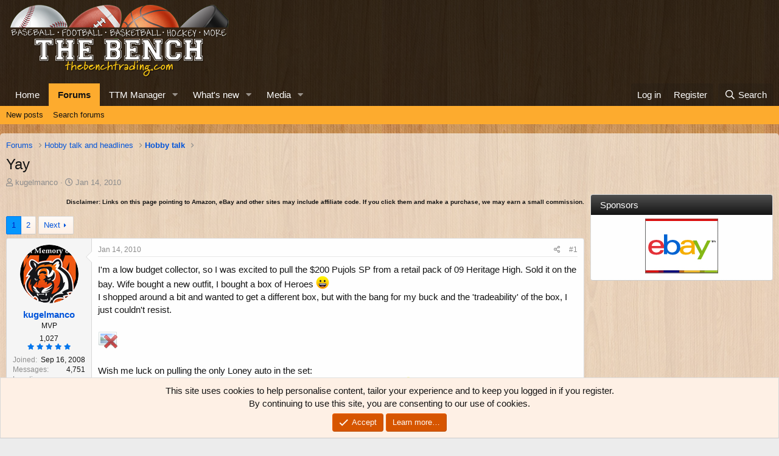

--- FILE ---
content_type: text/html; charset=utf-8
request_url: https://thebenchtrading.com/threads/yay.316461/
body_size: 21474
content:
<!DOCTYPE html>
<html id="XF" lang="en-US" dir="LTR"
	data-app="public"
	data-template="thread_view"
	data-container-key="node-52"
	data-content-key="thread-316461"
	data-logged-in="false"
	data-cookie-prefix="xf_"
	data-csrf="1769111443,93f6a5e7de57ed8a12ece4296cf618ef"
	class="has-no-js template-thread_view"
	>
<head>
	<meta charset="utf-8" />
	<meta http-equiv="X-UA-Compatible" content="IE=Edge" />
	<meta name="viewport" content="width=device-width, initial-scale=1, viewport-fit=cover">

	
	
	


	<title>Yay | The Bench</title>


	<link rel="manifest" href="/webmanifest.php">
	
		<meta name="theme-color" content="rgba(0,0,0,0.75)" />
	

	<meta name="apple-mobile-web-app-title" content="The Bench">
	
		<link rel="apple-touch-icon" href="/data/assets/logo/bench-pwa-icon-192.png">
	

	
		
		<meta name="description" content="I&#039;m a low budget collector, so I was excited to pull the $200 Pujols SP from a retail pack of 09 Heritage High. Sold it on the bay. Wife bought a new..." />
		<meta property="og:description" content="I&#039;m a low budget collector, so I was excited to pull the $200 Pujols SP from a retail pack of 09 Heritage High. Sold it on the bay. Wife bought a new outfit, I bought a box of Heroes :D 
I shopped around a bit and wanted to get a different box, but with the bang for my buck and the..." />
		<meta property="twitter:description" content="I&#039;m a low budget collector, so I was excited to pull the $200 Pujols SP from a retail pack of 09 Heritage High. Sold it on the bay. Wife bought a new outfit, I bought a box of Heroes :D 
I shopped..." />
	
	
		<meta property="og:url" content="https://thebenchtrading.com/threads/yay.316461/" />
	
		<link rel="canonical" href="https://thebenchtrading.com/threads/yay.316461/" />
	
		<link rel="next" href="/threads/yay.316461/page-2" />
	

	
		
	
	
	<meta property="og:site_name" content="The Bench" />


	
	
		
	
	
	<meta property="og:type" content="website" />


	
	
		
	
	
	
		<meta property="og:title" content="Yay" />
		<meta property="twitter:title" content="Yay" />
	


	
	
	
	
		
	
	
	
		<meta property="og:image" content="/styles/default/bench/og-logo.png?1600153897" />
		<meta property="twitter:image" content="/styles/default/bench/og-logo.png?1600153897" />
		<meta property="twitter:card" content="summary" />
	


	

	
	

	


	<link rel="preload" href="/styles/fonts/fa/fa-regular-400.woff2?_v=5.15.3" as="font" type="font/woff2" crossorigin="anonymous" />


	<link rel="preload" href="/styles/fonts/fa/fa-solid-900.woff2?_v=5.15.3" as="font" type="font/woff2" crossorigin="anonymous" />


<link rel="preload" href="/styles/fonts/fa/fa-brands-400.woff2?_v=5.15.3" as="font" type="font/woff2" crossorigin="anonymous" />

	<link rel="stylesheet" href="/css.php?css=public%3Anormalize.css%2Cpublic%3Afa.css%2Cpublic%3Acore.less%2Cpublic%3Aapp.less&amp;s=2&amp;l=1&amp;d=1752691486&amp;k=b8dc2e09e42dd1abe281eb849029fee3ee7a33ab" />

	<link rel="stylesheet" href="/css.php?css=public%3Abb_code.less%2Cpublic%3Alightbox.less%2Cpublic%3Amessage.less%2Cpublic%3Anotices.less%2Cpublic%3Arating_stars.less%2Cpublic%3Ashare_controls.less%2Cpublic%3Astructured_list.less%2Cpublic%3Aextra.less&amp;s=2&amp;l=1&amp;d=1752691486&amp;k=5260b646c08c058558a679e6400d24c6deb2c46d" />

	
		<script src="/js/xf/preamble.min.js?_v=ced09a10"></script>
	


	
		<link rel="icon" type="image/png" href="/styles/default/bench/favicon.png?1600153897" sizes="32x32" />
	
	
	<script async src="https://www.googletagmanager.com/gtag/js?id=G-BCK8ZSLW8D"></script>
	<script>
		window.dataLayer = window.dataLayer || [];
		function gtag(){dataLayer.push(arguments);}
		gtag('js', new Date());
		gtag('config', 'G-BCK8ZSLW8D', {
			// 
			
			
		});
	</script>

<script>
(function(w, d) {
 w.adthrive = w.adthrive || {};
 w.adthrive.cmd = w.adthrive.cmd || [];
 w.adthrive.plugin = 'adthrive-ads-1.0.50-manual';
 w.adthrive.host = 'ads.adthrive.com';
 var s = d.createElement('script');
 s.async = true;
 s.referrerpolicy='no-referrer-when-downgrade';
 s.src = 'https://' + w.adthrive.host + '/sites/611bf030d22ddccdd1beff49/ads.min.js?referrer=' + w.encodeURIComponent(w.location.href);
 var n = d.getElementsByTagName('script')[0];
 n.parentNode.insertBefore(s, n);
})(window, document);
</script>	
</head>
<body data-template="thread_view">
<!-- This creates a unique empty div for each user ID. This is being used by AdThrive. -->







<div class="user-id-1"></div>







<!-- End of unique empty div for each user ID. -->
<div class="p-pageWrapper" id="top">





<header class="p-header" id="header">
	<div class="p-header-inner">
		<div class="p-header-content">

			<div class="p-header-logo p-header-logo--image">
				<a href="https://thebenchtrading.com/">
					<img src="/styles/default/bench/logo.png?1625406515" srcset="/styles/default/bench/logo-2x.png?1625406515 2x" alt="The Bench"
						width="370" height="125" />
				</a>
			</div>

			
		</div>
	</div>
</header>





	<div class="p-navSticky p-navSticky--primary" data-xf-init="sticky-header">
		
	<nav class="p-nav">
		<div class="p-nav-inner">
			<button type="button" class="button--plain p-nav-menuTrigger button" data-xf-click="off-canvas" data-menu=".js-headerOffCanvasMenu" tabindex="0" aria-label="Menu"><span class="button-text">
				<i aria-hidden="true"></i>
			</span></button>

			<div class="p-nav-smallLogo">
				<a href="https://thebenchtrading.com/">
					<img src="/styles/default/bench/logo.png?1625406515" srcset="/styles/default/bench/logo-2x.png?1625406515 2x" alt="The Bench"
						width="370" height="125" />
				</a>
			</div>

			<div class="p-nav-scroller hScroller" data-xf-init="h-scroller" data-auto-scroll=".p-navEl.is-selected">
				<div class="hScroller-scroll">
					<ul class="p-nav-list js-offCanvasNavSource">
					
						<li>
							
	<div class="p-navEl " >
		

			
	
	<a href="https://thebenchtrading.com/"
		class="p-navEl-link "
		
		data-xf-key="1"
		data-nav-id="home">Home</a>


			

		
		
	</div>

						</li>
					
						<li>
							
	<div class="p-navEl is-selected" data-has-children="true">
		

			
	
	<a href="/forums/"
		class="p-navEl-link p-navEl-link--splitMenu "
		
		
		data-nav-id="forums">Forums</a>


			<a data-xf-key="2"
				data-xf-click="menu"
				data-menu-pos-ref="< .p-navEl"
				class="p-navEl-splitTrigger"
				role="button"
				tabindex="0"
				aria-label="Toggle expanded"
				aria-expanded="false"
				aria-haspopup="true"></a>

		
		
			<div class="menu menu--structural" data-menu="menu" aria-hidden="true">
				<div class="menu-content">
					
						
	
	
	<a href="/whats-new/posts/"
		class="menu-linkRow u-indentDepth0 js-offCanvasCopy "
		
		
		data-nav-id="newPosts">New posts</a>

	

					
						
	
	
	<a href="/search/?type=post"
		class="menu-linkRow u-indentDepth0 js-offCanvasCopy "
		
		
		data-nav-id="searchForums">Search forums</a>

	

					
				</div>
			</div>
		
	</div>

						</li>
					
						<li>
							
	<div class="p-navEl " data-has-children="true">
		

			
	
	<a href="/ttm/"
		class="p-navEl-link p-navEl-link--splitMenu "
		
		
		data-nav-id="sccttm">TTM Manager</a>


			<a data-xf-key="3"
				data-xf-click="menu"
				data-menu-pos-ref="< .p-navEl"
				class="p-navEl-splitTrigger"
				role="button"
				tabindex="0"
				aria-label="Toggle expanded"
				aria-expanded="false"
				aria-haspopup="true"></a>

		
		
			<div class="menu menu--structural" data-menu="menu" aria-hidden="true">
				<div class="menu-content">
					
						
	
	
	<a href="/ttm/players/"
		class="menu-linkRow u-indentDepth0 js-offCanvasCopy "
		
		
		data-nav-id="sccttmPlayers">Browse players</a>

	

					
				</div>
			</div>
		
	</div>

						</li>
					
						<li>
							
	<div class="p-navEl " data-has-children="true">
		

			
	
	<a href="/whats-new/"
		class="p-navEl-link p-navEl-link--splitMenu "
		
		
		data-nav-id="whatsNew">What's new</a>


			<a data-xf-key="4"
				data-xf-click="menu"
				data-menu-pos-ref="< .p-navEl"
				class="p-navEl-splitTrigger"
				role="button"
				tabindex="0"
				aria-label="Toggle expanded"
				aria-expanded="false"
				aria-haspopup="true"></a>

		
		
			<div class="menu menu--structural" data-menu="menu" aria-hidden="true">
				<div class="menu-content">
					
						
	
	
	<a href="/whats-new/posts/"
		class="menu-linkRow u-indentDepth0 js-offCanvasCopy "
		 rel="nofollow"
		
		data-nav-id="whatsNewPosts">New posts</a>

	

					
						
	
	
	<a href="/whats-new/media/"
		class="menu-linkRow u-indentDepth0 js-offCanvasCopy "
		 rel="nofollow"
		
		data-nav-id="xfmgWhatsNewNewMedia">New media</a>

	

					
						
	
	
	<a href="/whats-new/media-comments/"
		class="menu-linkRow u-indentDepth0 js-offCanvasCopy "
		 rel="nofollow"
		
		data-nav-id="xfmgWhatsNewMediaComments">New media comments</a>

	

					
						
	
	
	<a href="/whats-new/latest-activity"
		class="menu-linkRow u-indentDepth0 js-offCanvasCopy "
		 rel="nofollow"
		
		data-nav-id="latestActivity">Latest activity</a>

	

					
				</div>
			</div>
		
	</div>

						</li>
					
						<li>
							
	<div class="p-navEl " data-has-children="true">
		

			
	
	<a href="/media/"
		class="p-navEl-link p-navEl-link--splitMenu "
		
		
		data-nav-id="xfmg">Media</a>


			<a data-xf-key="5"
				data-xf-click="menu"
				data-menu-pos-ref="< .p-navEl"
				class="p-navEl-splitTrigger"
				role="button"
				tabindex="0"
				aria-label="Toggle expanded"
				aria-expanded="false"
				aria-haspopup="true"></a>

		
		
			<div class="menu menu--structural" data-menu="menu" aria-hidden="true">
				<div class="menu-content">
					
						
	
	
	<a href="/whats-new/media/"
		class="menu-linkRow u-indentDepth0 js-offCanvasCopy "
		 rel="nofollow"
		
		data-nav-id="xfmgNewMedia">New media</a>

	

					
						
	
	
	<a href="/whats-new/media-comments/"
		class="menu-linkRow u-indentDepth0 js-offCanvasCopy "
		 rel="nofollow"
		
		data-nav-id="xfmgNewComments">New comments</a>

	

					
						
	
	
	<a href="/search/?type=xfmg_media"
		class="menu-linkRow u-indentDepth0 js-offCanvasCopy "
		
		
		data-nav-id="xfmgSearchMedia">Search media</a>

	

					
				</div>
			</div>
		
	</div>

						</li>
					
					</ul>
				</div>
			</div>

			<div class="p-nav-opposite">
				<div class="p-navgroup p-account p-navgroup--guest">
					
						<a href="/login/" class="p-navgroup-link p-navgroup-link--textual p-navgroup-link--logIn"
							data-xf-click="overlay" data-follow-redirects="on">
							<span class="p-navgroup-linkText">Log in</span>
						</a>
						
							<a href="/register/" class="p-navgroup-link p-navgroup-link--textual p-navgroup-link--register"
								data-xf-click="overlay" data-follow-redirects="on">
								<span class="p-navgroup-linkText">Register</span>
							</a>
						
					
				</div>

				<div class="p-navgroup p-discovery">
					<a href="/whats-new/"
						class="p-navgroup-link p-navgroup-link--iconic p-navgroup-link--whatsnew"
						aria-label="What&#039;s new"
						title="What&#039;s new">
						<i aria-hidden="true"></i>
						<span class="p-navgroup-linkText">What's new</span>
					</a>

					
						<a href="/search/"
							class="p-navgroup-link p-navgroup-link--iconic p-navgroup-link--search"
							data-xf-click="menu"
							data-xf-key="/"
							aria-label="Search"
							aria-expanded="false"
							aria-haspopup="true"
							title="Search">
							<i aria-hidden="true"></i>
							<span class="p-navgroup-linkText">Search</span>
						</a>
						<div class="menu menu--structural menu--wide" data-menu="menu" aria-hidden="true">
							<form action="/search/search" method="post"
								class="menu-content"
								data-xf-init="quick-search">

								<h3 class="menu-header">Search</h3>
								
								<div class="menu-row">
									
										<div class="inputGroup inputGroup--joined">
											<input type="text" class="input" name="keywords" placeholder="Search…" aria-label="Search" data-menu-autofocus="true" />
											
			<select name="constraints" class="js-quickSearch-constraint input" aria-label="Search within">
				<option value="">Everywhere</option>
<option value="{&quot;search_type&quot;:&quot;post&quot;}">Threads</option>
<option value="{&quot;search_type&quot;:&quot;post&quot;,&quot;c&quot;:{&quot;nodes&quot;:[52],&quot;child_nodes&quot;:1}}">This forum</option>
<option value="{&quot;search_type&quot;:&quot;post&quot;,&quot;c&quot;:{&quot;thread&quot;:316461}}">This thread</option>

			</select>
		
										</div>
									
								</div>

								
								<div class="menu-row">
									<label class="iconic"><input type="checkbox"  name="c[title_only]" value="1" /><i aria-hidden="true"></i><span class="iconic-label">Search titles only</span></label>

								</div>
								
								<div class="menu-row">
									<div class="inputGroup">
										<span class="inputGroup-text" id="ctrl_search_menu_by_member">By:</span>
										<input type="text" class="input" name="c[users]" data-xf-init="auto-complete" placeholder="Member" aria-labelledby="ctrl_search_menu_by_member" />
									</div>
								</div>
								<div class="menu-footer">
									<span class="menu-footer-controls">
										<button type="submit" class="button--primary button button--icon button--icon--search"><span class="button-text">Search</span></button>
										<a href="/search/" class="button"><span class="button-text">Advanced search…</span></a>
									</span>
								</div>

								<input type="hidden" name="_xfToken" value="1769111443,93f6a5e7de57ed8a12ece4296cf618ef" />
							</form>
						</div>
					
				</div>
			</div>
		</div>
	</nav>

	</div>
	
	
		<div class="p-sectionLinks">
			<div class="p-sectionLinks-inner hScroller" data-xf-init="h-scroller">
				<div class="hScroller-scroll">
					<ul class="p-sectionLinks-list">
					
						<li>
							
	<div class="p-navEl " >
		

			
	
	<a href="/whats-new/posts/"
		class="p-navEl-link "
		
		data-xf-key="alt+1"
		data-nav-id="newPosts">New posts</a>


			

		
		
	</div>

						</li>
					
						<li>
							
	<div class="p-navEl " >
		

			
	
	<a href="/search/?type=post"
		class="p-navEl-link "
		
		data-xf-key="alt+2"
		data-nav-id="searchForums">Search forums</a>


			

		
		
	</div>

						</li>
					
					</ul>
				</div>
			</div>
		</div>
	



<div class="offCanvasMenu offCanvasMenu--nav js-headerOffCanvasMenu" data-menu="menu" aria-hidden="true" data-ocm-builder="navigation">
	<div class="offCanvasMenu-backdrop" data-menu-close="true"></div>
	<div class="offCanvasMenu-content">
		<div class="offCanvasMenu-header">
			Menu
			<a class="offCanvasMenu-closer" data-menu-close="true" role="button" tabindex="0" aria-label="Close"></a>
		</div>
		
			<div class="p-offCanvasRegisterLink">
				<div class="offCanvasMenu-linkHolder">
					<a href="/login/" class="offCanvasMenu-link" data-xf-click="overlay" data-menu-close="true">
						Log in
					</a>
				</div>
				<hr class="offCanvasMenu-separator" />
				
					<div class="offCanvasMenu-linkHolder">
						<a href="/register/" class="offCanvasMenu-link" data-xf-click="overlay" data-menu-close="true">
							Register
						</a>
					</div>
					<hr class="offCanvasMenu-separator" />
				
			</div>
		
		<div class="js-offCanvasNavTarget"></div>
		<div class="offCanvasMenu-installBanner js-installPromptContainer" style="display: none;" data-xf-init="install-prompt">
			<div class="offCanvasMenu-installBanner-header">Install the app</div>
			<button type="button" class="js-installPromptButton button"><span class="button-text">Install</span></button>
			<template class="js-installTemplateIOS">
				<div class="overlay-title">How to install the app on iOS</div>
				<div class="block-body">
					<div class="block-row">
						<p>
							Follow along with the video below to see how to install our site as a web app on your home screen.
						</p>
						<p style="text-align: center">
							<video src="/styles/default/xenforo/add_to_home.mp4"
								width="280" height="480" autoplay loop muted playsinline></video>
						</p>
						<p>
							<small><strong>Note:</strong> This feature may not be available in some browsers.</small>
						</p>
					</div>
				</div>
			</template>
		</div>
	</div>
</div>

<div class="p-body">
	<div class="p-body-inner">
		<!--XF:EXTRA_OUTPUT-->

		

		

		
		
	
		<ul class="p-breadcrumbs "
			itemscope itemtype="https://schema.org/BreadcrumbList">
		
			

			
			

			

			
				
				
	<li itemprop="itemListElement" itemscope itemtype="https://schema.org/ListItem">
		<a href="/forums/" itemprop="item">
			<span itemprop="name">Forums</span>
		</a>
		<meta itemprop="position" content="1" />
	</li>

			
			
				
				
	<li itemprop="itemListElement" itemscope itemtype="https://schema.org/ListItem">
		<a href="/forums/#hobby-talk-and-headlines.31" itemprop="item">
			<span itemprop="name">Hobby talk and headlines</span>
		</a>
		<meta itemprop="position" content="2" />
	</li>

			
				
				
	<li itemprop="itemListElement" itemscope itemtype="https://schema.org/ListItem">
		<a href="/forums/hobby-talk.52/" itemprop="item">
			<span itemprop="name">Hobby talk</span>
		</a>
		<meta itemprop="position" content="3" />
	</li>

			

		
		</ul>
	

		


		
	<noscript class="js-jsWarning"><div class="blockMessage blockMessage--important blockMessage--iconic u-noJsOnly">JavaScript is disabled. For a better experience, please enable JavaScript in your browser before proceeding.</div></noscript>

		
	<div class="blockMessage blockMessage--important blockMessage--iconic js-browserWarning" style="display: none">You are using an out of date browser. It  may not display this or other websites correctly.<br />You should upgrade or use an <a href="https://www.google.com/chrome/" target="_blank" rel="noopener">alternative browser</a>.</div>


		
			<div class="p-body-header">
			
				
					<div class="p-title ">
					
						
							<h1 class="p-title-value">Yay</h1>
						
						
					
					</div>
				

				
					<div class="p-description">
	<ul class="listInline listInline--bullet">
		<li>
			<i class="fa--xf far fa-user" aria-hidden="true" title="Thread starter"></i>
			<span class="u-srOnly">Thread starter</span>

			<a href="/members/kugelmanco.7136/" class="username  u-concealed" dir="auto" data-user-id="7136" data-xf-init="member-tooltip">kugelmanco</a>
		</li>
		<li>
			<i class="fa--xf far fa-clock" aria-hidden="true" title="Start date"></i>
			<span class="u-srOnly">Start date</span>

			<a href="/threads/yay.316461/" class="u-concealed"><time  class="u-dt" dir="auto" datetime="2010-01-14T18:29:16-0500" data-time="1263511756" data-date-string="Jan 14, 2010" data-time-string="6:29 PM" title="Jan 14, 2010 at 6:29 PM">Jan 14, 2010</time></a>
		</li>
		
		
	</ul>
</div>
				
			
			</div>
		

		<div class="p-body-main p-body-main--withSidebar ">
			
			<div class="p-body-contentCol"></div>
			
				<div class="p-body-sidebarCol"></div>
			

			

			<div class="p-body-content">
				
				
<div class="p-body-pageContent">












	
	
	
		
	
	
	


	
	
	
		
	
	
	


	
	
		
	
	
	


	
	












	

	
		
	









	
	<p class "ftc" align="right"><font size="1"><b>Disclaimer: Links on this page pointing
	to Amazon, eBay and other sites may include affiliate code. If you click them and
	make a purchase, we may earn a small commission.</b></font></p>













<div class="block block--messages" data-xf-init="" data-type="post" data-href="/inline-mod/" data-search-target="*">

	<span class="u-anchorTarget" id="posts"></span>

	
		
	

	

	<div class="block-outer"><div class="block-outer-main"><nav class="pageNavWrapper pageNavWrapper--mixed ">



<div class="pageNav  ">
	

	<ul class="pageNav-main">
		

	
		<li class="pageNav-page pageNav-page--current "><a href="/threads/yay.316461/">1</a></li>
	


		

		

		

		

	
		<li class="pageNav-page "><a href="/threads/yay.316461/page-2">2</a></li>
	

	</ul>

	
		<a href="/threads/yay.316461/page-2" class="pageNav-jump pageNav-jump--next">Next</a>
	
</div>

<div class="pageNavSimple">
	

	<a class="pageNavSimple-el pageNavSimple-el--current"
		data-xf-init="tooltip" title="Go to page"
		data-xf-click="menu" role="button" tabindex="0" aria-expanded="false" aria-haspopup="true">
		1 of 2
	</a>
	

	<div class="menu menu--pageJump" data-menu="menu" aria-hidden="true">
		<div class="menu-content">
			<h4 class="menu-header">Go to page</h4>
			<div class="menu-row" data-xf-init="page-jump" data-page-url="/threads/yay.316461/page-%page%">
				<div class="inputGroup inputGroup--numbers">
					<div class="inputGroup inputGroup--numbers inputNumber" data-xf-init="number-box"><input type="number" pattern="\d*" class="input input--number js-numberBoxTextInput input input--numberNarrow js-pageJumpPage" value="1"  min="1" max="2" step="1" required="required" data-menu-autofocus="true" /></div>
					<span class="inputGroup-text"><button type="button" class="js-pageJumpGo button"><span class="button-text">Go</span></button></span>
				</div>
			</div>
		</div>
	</div>


	
		<a href="/threads/yay.316461/page-2" class="pageNavSimple-el pageNavSimple-el--next">
			Next <i aria-hidden="true"></i>
		</a>
		<a href="/threads/yay.316461/page-2"
			class="pageNavSimple-el pageNavSimple-el--last"
			data-xf-init="tooltip" title="Last">
			<i aria-hidden="true"></i> <span class="u-srOnly">Last</span>
		</a>
	
</div>

</nav>



</div></div>

	

	
		
	<div class="block-outer js-threadStatusField"></div>

	

	<div class="block-container lbContainer"
		data-xf-init="lightbox select-to-quote"
		data-message-selector=".js-post"
		data-lb-id="thread-316461"
		data-lb-universal="0">

		<div class="block-body js-replyNewMessageContainer">
			
				

					

					
						

	
	

	

	
	<article class="message message--post js-post js-inlineModContainer  "
		data-author="kugelmanco"
		data-content="post-2540220"
		id="js-post-2540220"
		>

		

		<span class="u-anchorTarget" id="post-2540220"></span>

		
			<div class="message-inner">
				
					<div class="message-cell message-cell--user">
						

	<section class="message-user"
		>

		

		<div class="message-avatar ">
			<div class="message-avatar-wrapper">
				<a href="/members/kugelmanco.7136/" class="avatar avatar--m" data-user-id="7136" data-xf-init="member-tooltip">
			<img src="/data/avatars/m/7/7136.jpg?1600154486"  alt="kugelmanco" class="avatar-u7136-m" width="96" height="96" loading="lazy" /> 
		</a>
				
			</div>
		</div>
		<div class="message-userDetails">
			<h4 class="message-name"><a href="/members/kugelmanco.7136/" class="username " dir="auto" data-user-id="7136" data-xf-init="member-tooltip">kugelmanco</a></h4>
			<h5 class="userTitle message-userTitle" dir="auto">MVP</h5>
			

	<div class="message-userTransactions">
		
			<span class="benchPoints">
				<a href="/members/kugelmanco.7136/#scctmRatings" class="u-concealed">1,027</a>
			</span>
			<div class="message-userTransactionRating">
				
	

	<span class="ratingStars " title="5.00 star(s)">
		<span class="ratingStars-star ratingStars-star--full"></span>
		<span class="ratingStars-star ratingStars-star--full"></span>
		<span class="ratingStars-star ratingStars-star--full"></span>
		<span class="ratingStars-star ratingStars-star--full"></span>
		<span class="ratingStars-star ratingStars-star--full"></span>
		<span class="u-srOnly">5.00 star(s)</span>
	</span>

			</div>
		
	</div>


		</div>
		
			
			
				<div class="message-userExtras">
				
					
						<dl class="pairs pairs--justified">
							<dt>Joined</dt>
							<dd>Sep 16, 2008</dd>
						</dl>
					
					
						<dl class="pairs pairs--justified">
							<dt>Messages</dt>
							<dd>4,751</dd>
						</dl>
					
					
					
					
					
					
						<dl class="pairs pairs--justified">
							<dt>Location</dt>
							<dd>
								
									<a href="/misc/location-info?location=Mooresville%2C+IN" rel="nofollow noreferrer" target="_blank" class="u-concealed">Mooresville, IN</a>
								
							</dd>
						</dl>
					
					
					
				
				</div>
			
		
		<span class="message-userArrow"></span>
	</section>

					</div>
				

				
					<div class="message-cell message-cell--main">
					
						<div class="message-main js-quickEditTarget">

							
								

	

	<header class="message-attribution message-attribution--split">
		<ul class="message-attribution-main listInline ">
			
			
			<li class="u-concealed">
				<a href="/threads/yay.316461/post-2540220" rel="nofollow" >
					<time  class="u-dt" dir="auto" datetime="2010-01-14T18:29:16-0500" data-time="1263511756" data-date-string="Jan 14, 2010" data-time-string="6:29 PM" title="Jan 14, 2010 at 6:29 PM">Jan 14, 2010</time>
				</a>
			</li>
			
		</ul>

		<ul class="message-attribution-opposite message-attribution-opposite--list ">
			
			<li>
				<a href="/threads/yay.316461/post-2540220"
					class="message-attribution-gadget"
					data-xf-init="share-tooltip"
					data-href="/posts/2540220/share"
					aria-label="Share"
					rel="nofollow">
					<i class="fa--xf far fa-share-alt" aria-hidden="true"></i>
				</a>
			</li>
			
			
				<li>
					<a href="/threads/yay.316461/post-2540220" rel="nofollow">
						#1
					</a>
				</li>
			
		</ul>
	</header>

							

							<div class="message-content js-messageContent">
							

								
									
	
	
	

								

								
									
	

	<div class="message-userContent lbContainer js-lbContainer "
		data-lb-id="post-2540220"
		data-lb-caption-desc="kugelmanco &middot; Jan 14, 2010 at 6:29 PM">

		
			

	

		

		<article class="message-body js-selectToQuote">
			
				
			

			<div >
				
					<div class="bbWrapper">I'm a low budget collector, so I was excited to pull the $200 Pujols SP from a retail pack of 09 Heritage High. Sold it on the bay. Wife bought a new outfit, I bought a box of Heroes <img src="[data-uri]" class="smilie smilie--sprite smilie--sprite8" alt=":D" title="Big grin    :D" loading="lazy" data-shortname=":D" /> <br />
I shopped around a bit and wanted to get a different box, but with the bang for my buck and the 'tradeability' of the box, I just couldn't resist.<br />
<br />
<script class="js-extraPhrases" type="application/json">
			{
				"lightbox_close": "Close",
				"lightbox_next": "Next",
				"lightbox_previous": "Previous",
				"lightbox_error": "The requested content cannot be loaded. Please try again later.",
				"lightbox_start_slideshow": "Start slideshow",
				"lightbox_stop_slideshow": "Stop slideshow",
				"lightbox_full_screen": "Full screen",
				"lightbox_thumbnails": "Thumbnails",
				"lightbox_download": "Download",
				"lightbox_share": "Share",
				"lightbox_zoom": "Zoom",
				"lightbox_new_window": "New window",
				"lightbox_toggle_sidebar": "Toggle sidebar"
			}
			</script>
		
		
	


	<div class="bbImageWrapper  js-lbImage" title="1510.jpg"
		data-src="/proxy.php?image=http%3A%2F%2Fi525.photobucket.com%2Falbums%2Fcc332%2Fkugelmanco%2F1510.jpg&amp;hash=fd92b5675d9894340ab7a08119aa5e0b" data-lb-sidebar-href="" data-lb-caption-extra-html="" data-single-image="1">
		<img src="/proxy.php?image=http%3A%2F%2Fi525.photobucket.com%2Falbums%2Fcc332%2Fkugelmanco%2F1510.jpg&amp;hash=fd92b5675d9894340ab7a08119aa5e0b"
			data-url="http://i525.photobucket.com/albums/cc332/kugelmanco/1510.jpg"
			class="bbImage"
			data-zoom-target="1"
			style=""
			alt="1510.jpg"
			title=""
			width="" height="" loading="lazy" />
	</div><br />
<br />
Wish me luck on pulling the only Loney auto in the set:<br />
2008 Upper Deck Heroes Jersey Autograph Navy Blue #89 James Loney /1 <img src="[data-uri]" class="smilie smilie--sprite smilie--sprite8" alt=":D" title="Big grin    :D" loading="lazy" data-shortname=":D" /> <br />
<br />
....or at least a Jeter auto <img src="[data-uri]" class="smilie smilie--sprite smilie--sprite6" alt=":cool:" title="Cool    :cool:" loading="lazy" data-shortname=":cool:" /> <br />
<br />
Hope I can resist the urge 'til tomorrow after work!</div>
				
			</div>

			<div class="js-selectToQuoteEnd">&nbsp;</div>
			
				
			
		</article>

		
			

	

		

		
	</div>

								

								
									
	

	

								

								
								
								
									
	

								

							
							</div>

							
								
	

	<footer class="message-footer">
		

		

		<div class="reactionsBar js-reactionsList ">
			
		</div>

		<div class="js-historyTarget message-historyTarget toggleTarget" data-href="trigger-href"></div>
	</footer>

							
						</div>

					
					</div>
				
			</div>
		
	</article>

	
	

					

					

				

					

					
						

	
	

	

	
	<article class="message message--post js-post js-inlineModContainer  "
		data-author="tom szczygiel"
		data-content="post-2540224"
		id="js-post-2540224"
		itemscope itemtype="https://schema.org/Comment" itemid="https://thebenchtrading.com/posts/2540224/">

		
			<meta itemprop="parentItem" itemscope itemid="https://thebenchtrading.com/threads/yay.316461/" />
		

		<span class="u-anchorTarget" id="post-2540224"></span>

		
			<div class="message-inner">
				
					<div class="message-cell message-cell--user">
						

	<section class="message-user"
		itemprop="author" itemscope itemtype="https://schema.org/Person" itemid="https://thebenchtrading.com/members/tom-szczygiel.3127/">

		
			<meta itemprop="url" content="https://thebenchtrading.com/members/tom-szczygiel.3127/" />
		

		<div class="message-avatar ">
			<div class="message-avatar-wrapper">
				<a href="/members/tom-szczygiel.3127/" class="avatar avatar--m" data-user-id="3127" data-xf-init="member-tooltip">
			<img src="/data/avatars/m/3/3127.jpg?1600153796"  alt="tom szczygiel" class="avatar-u3127-m" width="96" height="96" loading="lazy" itemprop="image" /> 
		</a>
				
			</div>
		</div>
		<div class="message-userDetails">
			<h4 class="message-name"><a href="/members/tom-szczygiel.3127/" class="username " dir="auto" data-user-id="3127" data-xf-init="member-tooltip"><span itemprop="name">tom szczygiel</span></a></h4>
			<h5 class="userTitle message-userTitle" dir="auto" itemprop="jobTitle">MVP</h5>
			

	<div class="message-userTransactions">
		
			<span class="benchPoints">
				<a href="/members/tom-szczygiel.3127/#scctmRatings" class="u-concealed">2,356</a>
			</span>
			<div class="message-userTransactionRating">
				
	

	<span class="ratingStars " title="5.00 star(s)">
		<span class="ratingStars-star ratingStars-star--full"></span>
		<span class="ratingStars-star ratingStars-star--full"></span>
		<span class="ratingStars-star ratingStars-star--full"></span>
		<span class="ratingStars-star ratingStars-star--full"></span>
		<span class="ratingStars-star ratingStars-star--full"></span>
		<span class="u-srOnly">5.00 star(s)</span>
	</span>

			</div>
		
	</div>


		</div>
		
			
			
				<div class="message-userExtras">
				
					
						<dl class="pairs pairs--justified">
							<dt>Joined</dt>
							<dd>Oct 11, 2005</dd>
						</dl>
					
					
						<dl class="pairs pairs--justified">
							<dt>Messages</dt>
							<dd>11,810</dd>
						</dl>
					
					
					
					
					
					
						<dl class="pairs pairs--justified">
							<dt>Location</dt>
							<dd>
								
									<a href="/misc/location-info?location=West+Seneca%2CNew+york" rel="nofollow noreferrer" target="_blank" class="u-concealed">West Seneca,New york</a>
								
							</dd>
						</dl>
					
					
					
				
				</div>
			
		
		<span class="message-userArrow"></span>
	</section>

					</div>
				

				
					<div class="message-cell message-cell--main">
					
						<div class="message-main js-quickEditTarget">

							
								

	

	<header class="message-attribution message-attribution--split">
		<ul class="message-attribution-main listInline ">
			
			
			<li class="u-concealed">
				<a href="/threads/yay.316461/post-2540224" rel="nofollow" itemprop="url">
					<time  class="u-dt" dir="auto" datetime="2010-01-14T18:33:00-0500" data-time="1263511980" data-date-string="Jan 14, 2010" data-time-string="6:33 PM" title="Jan 14, 2010 at 6:33 PM" itemprop="datePublished">Jan 14, 2010</time>
				</a>
			</li>
			
		</ul>

		<ul class="message-attribution-opposite message-attribution-opposite--list ">
			
			<li>
				<a href="/threads/yay.316461/post-2540224"
					class="message-attribution-gadget"
					data-xf-init="share-tooltip"
					data-href="/posts/2540224/share"
					aria-label="Share"
					rel="nofollow">
					<i class="fa--xf far fa-share-alt" aria-hidden="true"></i>
				</a>
			</li>
			
			
				<li>
					<a href="/threads/yay.316461/post-2540224" rel="nofollow">
						#2
					</a>
				</li>
			
		</ul>
	</header>

							

							<div class="message-content js-messageContent">
							

								
									
	
	
	

								

								
									
	

	<div class="message-userContent lbContainer js-lbContainer "
		data-lb-id="post-2540224"
		data-lb-caption-desc="tom szczygiel &middot; Jan 14, 2010 at 6:33 PM">

		

		<article class="message-body js-selectToQuote">
			
				
			

			<div itemprop="text">
				
					<div class="bbWrapper">Good Luck !  with your box of Heroes. I still have some 08 Topps Gold football parallels if you still need them<br />
<a href="/cdn-cgi/l/email-protection#88faf1e9e6bcfbe9e4edc8e9e7e4a6ebe7e5"><span class="__cf_email__" data-cfemail="dcaea5bdb2e8afbdb0b99cbdb3b0f2bfb3b1">[email&#160;protected]</span></a></div>
				
			</div>

			<div class="js-selectToQuoteEnd">&nbsp;</div>
			
				
			
		</article>

		

		
	</div>

								

								
									
	

	

								

								
								
								
									
	

								

							
							</div>

							
								
	

	<footer class="message-footer">
		
			<div class="message-microdata" itemprop="interactionStatistic" itemtype="https://schema.org/InteractionCounter" itemscope>
				<meta itemprop="userInteractionCount" content="0" />
				<meta itemprop="interactionType" content="https://schema.org/LikeAction" />
			</div>
		

		

		<div class="reactionsBar js-reactionsList ">
			
		</div>

		<div class="js-historyTarget message-historyTarget toggleTarget" data-href="trigger-href"></div>
	</footer>

							
						</div>

					
					</div>
				
			</div>
		
	</article>

	
	

					

					

				

					

					
						

	
	

	

	
	<article class="message message--post js-post js-inlineModContainer  "
		data-author="mindbinge"
		data-content="post-2540236"
		id="js-post-2540236"
		itemscope itemtype="https://schema.org/Comment" itemid="https://thebenchtrading.com/posts/2540236/">

		
			<meta itemprop="parentItem" itemscope itemid="https://thebenchtrading.com/threads/yay.316461/" />
		

		<span class="u-anchorTarget" id="post-2540236"></span>

		
			<div class="message-inner">
				
					<div class="message-cell message-cell--user">
						

	<section class="message-user"
		itemprop="author" itemscope itemtype="https://schema.org/Person" itemid="https://thebenchtrading.com/members/mindbinge.6553/">

		
			<meta itemprop="url" content="https://thebenchtrading.com/members/mindbinge.6553/" />
		

		<div class="message-avatar ">
			<div class="message-avatar-wrapper">
				<a href="/members/mindbinge.6553/" class="avatar avatar--m" data-user-id="6553" data-xf-init="member-tooltip">
			<img src="/data/avatars/m/6/6553.jpg?1600154396"  alt="mindbinge" class="avatar-u6553-m" width="96" height="96" loading="lazy" itemprop="image" /> 
		</a>
				
			</div>
		</div>
		<div class="message-userDetails">
			<h4 class="message-name"><a href="/members/mindbinge.6553/" class="username " dir="auto" data-user-id="6553" data-xf-init="member-tooltip"><span itemprop="name">mindbinge</span></a></h4>
			<h5 class="userTitle message-userTitle" dir="auto" itemprop="jobTitle">Veteran</h5>
			

	<div class="message-userTransactions">
		
			<span class="benchPoints">
				<a href="/members/mindbinge.6553/#scctmRatings" class="u-concealed">237</a>
			</span>
			<div class="message-userTransactionRating">
				
	

	<span class="ratingStars " title="5.00 star(s)">
		<span class="ratingStars-star ratingStars-star--full"></span>
		<span class="ratingStars-star ratingStars-star--full"></span>
		<span class="ratingStars-star ratingStars-star--full"></span>
		<span class="ratingStars-star ratingStars-star--full"></span>
		<span class="ratingStars-star ratingStars-star--full"></span>
		<span class="u-srOnly">5.00 star(s)</span>
	</span>

			</div>
		
	</div>


		</div>
		
			
			
				<div class="message-userExtras">
				
					
						<dl class="pairs pairs--justified">
							<dt>Joined</dt>
							<dd>Apr 19, 2008</dd>
						</dl>
					
					
						<dl class="pairs pairs--justified">
							<dt>Messages</dt>
							<dd>4,532</dd>
						</dl>
					
					
					
					
					
					
						<dl class="pairs pairs--justified">
							<dt>Location</dt>
							<dd>
								
									<a href="/misc/location-info?location=Abingdon+VA" rel="nofollow noreferrer" target="_blank" class="u-concealed">Abingdon VA</a>
								
							</dd>
						</dl>
					
					
					
				
				</div>
			
		
		<span class="message-userArrow"></span>
	</section>

					</div>
				

				
					<div class="message-cell message-cell--main">
					
						<div class="message-main js-quickEditTarget">

							
								

	

	<header class="message-attribution message-attribution--split">
		<ul class="message-attribution-main listInline ">
			
			
			<li class="u-concealed">
				<a href="/threads/yay.316461/post-2540236" rel="nofollow" itemprop="url">
					<time  class="u-dt" dir="auto" datetime="2010-01-14T18:48:11-0500" data-time="1263512891" data-date-string="Jan 14, 2010" data-time-string="6:48 PM" title="Jan 14, 2010 at 6:48 PM" itemprop="datePublished">Jan 14, 2010</time>
				</a>
			</li>
			
		</ul>

		<ul class="message-attribution-opposite message-attribution-opposite--list ">
			
			<li>
				<a href="/threads/yay.316461/post-2540236"
					class="message-attribution-gadget"
					data-xf-init="share-tooltip"
					data-href="/posts/2540236/share"
					aria-label="Share"
					rel="nofollow">
					<i class="fa--xf far fa-share-alt" aria-hidden="true"></i>
				</a>
			</li>
			
			
				<li>
					<a href="/threads/yay.316461/post-2540236" rel="nofollow">
						#3
					</a>
				</li>
			
		</ul>
	</header>

							

							<div class="message-content js-messageContent">
							

								
									
	
	
	

								

								
									
	

	<div class="message-userContent lbContainer js-lbContainer "
		data-lb-id="post-2540236"
		data-lb-caption-desc="mindbinge &middot; Jan 14, 2010 at 6:48 PM">

		

		<article class="message-body js-selectToQuote">
			
				
			

			<div itemprop="text">
				
					<div class="bbWrapper">i can use any of the darker variations of the base that you find.</div>
				
			</div>

			<div class="js-selectToQuoteEnd">&nbsp;</div>
			
				
			
		</article>

		

		
	</div>

								

								
									
	

	

								

								
								
								
									
	

								

							
							</div>

							
								
	

	<footer class="message-footer">
		
			<div class="message-microdata" itemprop="interactionStatistic" itemtype="https://schema.org/InteractionCounter" itemscope>
				<meta itemprop="userInteractionCount" content="0" />
				<meta itemprop="interactionType" content="https://schema.org/LikeAction" />
			</div>
		

		

		<div class="reactionsBar js-reactionsList ">
			
		</div>

		<div class="js-historyTarget message-historyTarget toggleTarget" data-href="trigger-href"></div>
	</footer>

							
						</div>

					
					</div>
				
			</div>
		
	</article>

	
	

					

					

				

					

					
						

	
	

	

	
	<article class="message message--post js-post js-inlineModContainer  "
		data-author="timfsu2k"
		data-content="post-2540248"
		id="js-post-2540248"
		itemscope itemtype="https://schema.org/Comment" itemid="https://thebenchtrading.com/posts/2540248/">

		
			<meta itemprop="parentItem" itemscope itemid="https://thebenchtrading.com/threads/yay.316461/" />
		

		<span class="u-anchorTarget" id="post-2540248"></span>

		
			<div class="message-inner">
				
					<div class="message-cell message-cell--user">
						

	<section class="message-user"
		itemprop="author" itemscope itemtype="https://schema.org/Person" itemid="https://thebenchtrading.com/members/timfsu2k.192/">

		
			<meta itemprop="url" content="https://thebenchtrading.com/members/timfsu2k.192/" />
		

		<div class="message-avatar ">
			<div class="message-avatar-wrapper">
				<a href="/members/timfsu2k.192/" class="avatar avatar--m" data-user-id="192" data-xf-init="member-tooltip">
			<img src="/data/avatars/m/0/192.jpg?1600152983"  alt="timfsu2k" class="avatar-u192-m" width="96" height="96" loading="lazy" itemprop="image" /> 
		</a>
				
			</div>
		</div>
		<div class="message-userDetails">
			<h4 class="message-name"><a href="/members/timfsu2k.192/" class="username " dir="auto" data-user-id="192" data-xf-init="member-tooltip"><span itemprop="name">timfsu2k</span></a></h4>
			<h5 class="userTitle message-userTitle" dir="auto" itemprop="jobTitle">All-Star</h5>
			

	<div class="message-userTransactions">
		
			<span class="benchPoints">
				<a href="/members/timfsu2k.192/#scctmRatings" class="u-concealed">965</a>
			</span>
			<div class="message-userTransactionRating">
				
	

	<span class="ratingStars " title="5.00 star(s)">
		<span class="ratingStars-star ratingStars-star--full"></span>
		<span class="ratingStars-star ratingStars-star--full"></span>
		<span class="ratingStars-star ratingStars-star--full"></span>
		<span class="ratingStars-star ratingStars-star--full"></span>
		<span class="ratingStars-star ratingStars-star--full"></span>
		<span class="u-srOnly">5.00 star(s)</span>
	</span>

			</div>
		
	</div>


		</div>
		
			
			
				<div class="message-userExtras">
				
					
						<dl class="pairs pairs--justified">
							<dt>Joined</dt>
							<dd>Nov 9, 2002</dd>
						</dl>
					
					
						<dl class="pairs pairs--justified">
							<dt>Messages</dt>
							<dd>10,327</dd>
						</dl>
					
					
					
					
					
					
						<dl class="pairs pairs--justified">
							<dt>Location</dt>
							<dd>
								
									<a href="/misc/location-info?location=Louisville+area" rel="nofollow noreferrer" target="_blank" class="u-concealed">Louisville area</a>
								
							</dd>
						</dl>
					
					
					
				
				</div>
			
		
		<span class="message-userArrow"></span>
	</section>

					</div>
				

				
					<div class="message-cell message-cell--main">
					
						<div class="message-main js-quickEditTarget">

							
								

	

	<header class="message-attribution message-attribution--split">
		<ul class="message-attribution-main listInline ">
			
			
			<li class="u-concealed">
				<a href="/threads/yay.316461/post-2540248" rel="nofollow" itemprop="url">
					<time  class="u-dt" dir="auto" datetime="2010-01-14T18:53:20-0500" data-time="1263513200" data-date-string="Jan 14, 2010" data-time-string="6:53 PM" title="Jan 14, 2010 at 6:53 PM" itemprop="datePublished">Jan 14, 2010</time>
				</a>
			</li>
			
		</ul>

		<ul class="message-attribution-opposite message-attribution-opposite--list ">
			
			<li>
				<a href="/threads/yay.316461/post-2540248"
					class="message-attribution-gadget"
					data-xf-init="share-tooltip"
					data-href="/posts/2540248/share"
					aria-label="Share"
					rel="nofollow">
					<i class="fa--xf far fa-share-alt" aria-hidden="true"></i>
				</a>
			</li>
			
			
				<li>
					<a href="/threads/yay.316461/post-2540248" rel="nofollow">
						#4
					</a>
				</li>
			
		</ul>
	</header>

							

							<div class="message-content js-messageContent">
							

								
									
	
	
	

								

								
									
	

	<div class="message-userContent lbContainer js-lbContainer "
		data-lb-id="post-2540248"
		data-lb-caption-desc="timfsu2k &middot; Jan 14, 2010 at 6:53 PM">

		

		<article class="message-body js-selectToQuote">
			
				
			

			<div itemprop="text">
				
					<div class="bbWrapper">Keep me in mind for any Nolan Ryan parallels you might pull!</div>
				
			</div>

			<div class="js-selectToQuoteEnd">&nbsp;</div>
			
				
			
		</article>

		

		
	</div>

								

								
									
	

	

								

								
								
								
									
	

								

							
							</div>

							
								
	

	<footer class="message-footer">
		
			<div class="message-microdata" itemprop="interactionStatistic" itemtype="https://schema.org/InteractionCounter" itemscope>
				<meta itemprop="userInteractionCount" content="0" />
				<meta itemprop="interactionType" content="https://schema.org/LikeAction" />
			</div>
		

		

		<div class="reactionsBar js-reactionsList ">
			
		</div>

		<div class="js-historyTarget message-historyTarget toggleTarget" data-href="trigger-href"></div>
	</footer>

							
						</div>

					
					</div>
				
			</div>
		
	</article>

	
	

					

					

				

					

					
						

	
	

	

	
	<article class="message message--post js-post js-inlineModContainer  "
		data-author="wreckingballsc"
		data-content="post-2540274"
		id="js-post-2540274"
		itemscope itemtype="https://schema.org/Comment" itemid="https://thebenchtrading.com/posts/2540274/">

		
			<meta itemprop="parentItem" itemscope itemid="https://thebenchtrading.com/threads/yay.316461/" />
		

		<span class="u-anchorTarget" id="post-2540274"></span>

		
			<div class="message-inner">
				
					<div class="message-cell message-cell--user">
						

	<section class="message-user"
		itemprop="author" itemscope itemtype="https://schema.org/Person" itemid="https://thebenchtrading.com/members/wreckingballsc.6721/">

		
			<meta itemprop="url" content="https://thebenchtrading.com/members/wreckingballsc.6721/" />
		

		<div class="message-avatar ">
			<div class="message-avatar-wrapper">
				<a href="/members/wreckingballsc.6721/" class="avatar avatar--m" data-user-id="6721" data-xf-init="member-tooltip">
			<img src="/data/avatars/m/6/6721.jpg?1600154423"  alt="wreckingballsc" class="avatar-u6721-m" width="96" height="96" loading="lazy" itemprop="image" /> 
		</a>
				
			</div>
		</div>
		<div class="message-userDetails">
			<h4 class="message-name"><a href="/members/wreckingballsc.6721/" class="username " dir="auto" data-user-id="6721" data-xf-init="member-tooltip"><span itemprop="name">wreckingballsc</span></a></h4>
			<h5 class="userTitle message-userTitle" dir="auto" itemprop="jobTitle">MVP</h5>
			

	<div class="message-userTransactions">
		
			<span class="benchPoints">
				<a href="/members/wreckingballsc.6721/#scctmRatings" class="u-concealed">1,008</a>
			</span>
			<div class="message-userTransactionRating">
				
	

	<span class="ratingStars " title="5.00 star(s)">
		<span class="ratingStars-star ratingStars-star--full"></span>
		<span class="ratingStars-star ratingStars-star--full"></span>
		<span class="ratingStars-star ratingStars-star--full"></span>
		<span class="ratingStars-star ratingStars-star--full"></span>
		<span class="ratingStars-star ratingStars-star--full"></span>
		<span class="u-srOnly">5.00 star(s)</span>
	</span>

			</div>
		
	</div>


		</div>
		
			
			
				<div class="message-userExtras">
				
					
						<dl class="pairs pairs--justified">
							<dt>Joined</dt>
							<dd>Jun 5, 2008</dd>
						</dl>
					
					
						<dl class="pairs pairs--justified">
							<dt>Messages</dt>
							<dd>4,879</dd>
						</dl>
					
					
					
					
					
					
						<dl class="pairs pairs--justified">
							<dt>Location</dt>
							<dd>
								
									<a href="/misc/location-info?location=Santa+Cruz%2C+California" rel="nofollow noreferrer" target="_blank" class="u-concealed">Santa Cruz, California</a>
								
							</dd>
						</dl>
					
					
					
				
				</div>
			
		
		<span class="message-userArrow"></span>
	</section>

					</div>
				

				
					<div class="message-cell message-cell--main">
					
						<div class="message-main js-quickEditTarget">

							
								

	

	<header class="message-attribution message-attribution--split">
		<ul class="message-attribution-main listInline ">
			
			
			<li class="u-concealed">
				<a href="/threads/yay.316461/post-2540274" rel="nofollow" itemprop="url">
					<time  class="u-dt" dir="auto" datetime="2010-01-14T19:15:55-0500" data-time="1263514555" data-date-string="Jan 14, 2010" data-time-string="7:15 PM" title="Jan 14, 2010 at 7:15 PM" itemprop="datePublished">Jan 14, 2010</time>
				</a>
			</li>
			
		</ul>

		<ul class="message-attribution-opposite message-attribution-opposite--list ">
			
			<li>
				<a href="/threads/yay.316461/post-2540274"
					class="message-attribution-gadget"
					data-xf-init="share-tooltip"
					data-href="/posts/2540274/share"
					aria-label="Share"
					rel="nofollow">
					<i class="fa--xf far fa-share-alt" aria-hidden="true"></i>
				</a>
			</li>
			
			
				<li>
					<a href="/threads/yay.316461/post-2540274" rel="nofollow">
						#5
					</a>
				</li>
			
		</ul>
	</header>

							

							<div class="message-content js-messageContent">
							

								
									
	
	
	

								

								
									
	

	<div class="message-userContent lbContainer js-lbContainer "
		data-lb-id="post-2540274"
		data-lb-caption-desc="wreckingballsc &middot; Jan 14, 2010 at 7:15 PM">

		

		<article class="message-body js-selectToQuote">
			
				
			

			<div itemprop="text">
				
					<div class="bbWrapper">I still need about 1600 of the variations.<br />
crazy.</div>
				
			</div>

			<div class="js-selectToQuoteEnd">&nbsp;</div>
			
				
			
		</article>

		

		
	</div>

								

								
									
	

	

								

								
								
								
									
	

								

							
							</div>

							
								
	

	<footer class="message-footer">
		
			<div class="message-microdata" itemprop="interactionStatistic" itemtype="https://schema.org/InteractionCounter" itemscope>
				<meta itemprop="userInteractionCount" content="0" />
				<meta itemprop="interactionType" content="https://schema.org/LikeAction" />
			</div>
		

		

		<div class="reactionsBar js-reactionsList ">
			
		</div>

		<div class="js-historyTarget message-historyTarget toggleTarget" data-href="trigger-href"></div>
	</footer>

							
						</div>

					
					</div>
				
			</div>
		
	</article>

	
	

					

					

				

					

					
						

	
	

	

	
	<article class="message message--post js-post js-inlineModContainer  "
		data-author="rangersfan1982"
		data-content="post-2540277"
		id="js-post-2540277"
		itemscope itemtype="https://schema.org/Comment" itemid="https://thebenchtrading.com/posts/2540277/">

		
			<meta itemprop="parentItem" itemscope itemid="https://thebenchtrading.com/threads/yay.316461/" />
		

		<span class="u-anchorTarget" id="post-2540277"></span>

		
			<div class="message-inner">
				
					<div class="message-cell message-cell--user">
						

	<section class="message-user"
		itemprop="author" itemscope itemtype="https://schema.org/Person" itemid="https://thebenchtrading.com/members/rangersfan1982.6784/">

		
			<meta itemprop="url" content="https://thebenchtrading.com/members/rangersfan1982.6784/" />
		

		<div class="message-avatar ">
			<div class="message-avatar-wrapper">
				<a href="/members/rangersfan1982.6784/" class="avatar avatar--m" data-user-id="6784" data-xf-init="member-tooltip">
			<img src="/data/avatars/m/6/6784.jpg?1600154429"  alt="rangersfan1982" class="avatar-u6784-m" width="96" height="96" loading="lazy" itemprop="image" /> 
		</a>
				
			</div>
		</div>
		<div class="message-userDetails">
			<h4 class="message-name"><a href="/members/rangersfan1982.6784/" class="username " dir="auto" data-user-id="6784" data-xf-init="member-tooltip"><span itemprop="name">rangersfan1982</span></a></h4>
			<h5 class="userTitle message-userTitle" dir="auto" itemprop="jobTitle">BANNED</h5>
			

	<div class="message-userTransactions">
		
			<span class="benchPoints">
				<a href="/members/rangersfan1982.6784/#scctmRatings" class="u-concealed">551</a>
			</span>
			<div class="message-userTransactionRating">
				
	

	<span class="ratingStars " title="5.00 star(s)">
		<span class="ratingStars-star ratingStars-star--full"></span>
		<span class="ratingStars-star ratingStars-star--full"></span>
		<span class="ratingStars-star ratingStars-star--full"></span>
		<span class="ratingStars-star ratingStars-star--full"></span>
		<span class="ratingStars-star ratingStars-star--full"></span>
		<span class="u-srOnly">5.00 star(s)</span>
	</span>

			</div>
		
	</div>

<div class="userBanner userBanner userBanner--red message-userBanner" itemprop="jobTitle"><span class="userBanner-before"></span><strong>BANNED</strong><span class="userBanner-after"></span></div>
		</div>
		
			
			
				<div class="message-userExtras">
				
					
						<dl class="pairs pairs--justified">
							<dt>Joined</dt>
							<dd>Jun 25, 2008</dd>
						</dl>
					
					
						<dl class="pairs pairs--justified">
							<dt>Messages</dt>
							<dd>21,295</dd>
						</dl>
					
					
					
					
					
					
						<dl class="pairs pairs--justified">
							<dt>Location</dt>
							<dd>
								
									<a href="/misc/location-info?location=Lewisville%2C+TX" rel="nofollow noreferrer" target="_blank" class="u-concealed">Lewisville, TX</a>
								
							</dd>
						</dl>
					
					
					
				
				</div>
			
		
		<span class="message-userArrow"></span>
	</section>

					</div>
				

				
					<div class="message-cell message-cell--main">
					
						<div class="message-main js-quickEditTarget">

							
								

	

	<header class="message-attribution message-attribution--split">
		<ul class="message-attribution-main listInline ">
			
			
			<li class="u-concealed">
				<a href="/threads/yay.316461/post-2540277" rel="nofollow" itemprop="url">
					<time  class="u-dt" dir="auto" datetime="2010-01-14T19:19:08-0500" data-time="1263514748" data-date-string="Jan 14, 2010" data-time-string="7:19 PM" title="Jan 14, 2010 at 7:19 PM" itemprop="datePublished">Jan 14, 2010</time>
				</a>
			</li>
			
		</ul>

		<ul class="message-attribution-opposite message-attribution-opposite--list ">
			
			<li>
				<a href="/threads/yay.316461/post-2540277"
					class="message-attribution-gadget"
					data-xf-init="share-tooltip"
					data-href="/posts/2540277/share"
					aria-label="Share"
					rel="nofollow">
					<i class="fa--xf far fa-share-alt" aria-hidden="true"></i>
				</a>
			</li>
			
			
				<li>
					<a href="/threads/yay.316461/post-2540277" rel="nofollow">
						#6
					</a>
				</li>
			
		</ul>
	</header>

							

							<div class="message-content js-messageContent">
							

								
									
	
	
	

								

								
									
	

	<div class="message-userContent lbContainer js-lbContainer "
		data-lb-id="post-2540277"
		data-lb-caption-desc="rangersfan1982 &middot; Jan 14, 2010 at 7:19 PM">

		

		<article class="message-body js-selectToQuote">
			
				
			

			<div itemprop="text">
				
					<div class="bbWrapper">LMK what Rangers you get if you're willing to part with em! <img src="[data-uri]" class="smilie smilie--sprite smilie--sprite1" alt=":)" title="Smile    :)" loading="lazy" data-shortname=":)" /></div>
				
			</div>

			<div class="js-selectToQuoteEnd">&nbsp;</div>
			
				
			
		</article>

		

		
	</div>

								

								
									
	

	

								

								
								
								
									
	

								

							
							</div>

							
								
	

	<footer class="message-footer">
		
			<div class="message-microdata" itemprop="interactionStatistic" itemtype="https://schema.org/InteractionCounter" itemscope>
				<meta itemprop="userInteractionCount" content="0" />
				<meta itemprop="interactionType" content="https://schema.org/LikeAction" />
			</div>
		

		

		<div class="reactionsBar js-reactionsList ">
			
		</div>

		<div class="js-historyTarget message-historyTarget toggleTarget" data-href="trigger-href"></div>
	</footer>

							
						</div>

					
					</div>
				
			</div>
		
	</article>

	
	

					

					

				

					

					
						

	
	

	

	
	<article class="message message--post js-post js-inlineModContainer  "
		data-author="David K."
		data-content="post-2540399"
		id="js-post-2540399"
		itemscope itemtype="https://schema.org/Comment" itemid="https://thebenchtrading.com/posts/2540399/">

		
			<meta itemprop="parentItem" itemscope itemid="https://thebenchtrading.com/threads/yay.316461/" />
		

		<span class="u-anchorTarget" id="post-2540399"></span>

		
			<div class="message-inner">
				
					<div class="message-cell message-cell--user">
						

	<section class="message-user"
		itemprop="author" itemscope itemtype="https://schema.org/Person" itemid="https://thebenchtrading.com/members/david-k.4617/">

		
			<meta itemprop="url" content="https://thebenchtrading.com/members/david-k.4617/" />
		

		<div class="message-avatar ">
			<div class="message-avatar-wrapper">
				<a href="/members/david-k.4617/" class="avatar avatar--m" data-user-id="4617" data-xf-init="member-tooltip">
			<img src="/data/avatars/m/4/4617.jpg?1742588641"  alt="David K." class="avatar-u4617-m" width="96" height="96" loading="lazy" itemprop="image" /> 
		</a>
				
			</div>
		</div>
		<div class="message-userDetails">
			<h4 class="message-name"><a href="/members/david-k.4617/" class="username " dir="auto" data-user-id="4617" data-xf-init="member-tooltip"><span itemprop="name">David K.</span></a></h4>
			<h5 class="userTitle message-userTitle" dir="auto" itemprop="jobTitle">Legend</h5>
			

	<div class="message-userTransactions">
		
			<span class="benchPoints">
				<a href="/members/david-k.4617/#scctmRatings" class="u-concealed">14,118</a>
			</span>
			<div class="message-userTransactionRating">
				
	

	<span class="ratingStars " title="5.00 star(s)">
		<span class="ratingStars-star ratingStars-star--full"></span>
		<span class="ratingStars-star ratingStars-star--full"></span>
		<span class="ratingStars-star ratingStars-star--full"></span>
		<span class="ratingStars-star ratingStars-star--full"></span>
		<span class="ratingStars-star ratingStars-star--full"></span>
		<span class="u-srOnly">5.00 star(s)</span>
	</span>

			</div>
		
	</div>


		</div>
		
			
			
				<div class="message-userExtras">
				
					
						<dl class="pairs pairs--justified">
							<dt>Joined</dt>
							<dd>Feb 5, 2007</dd>
						</dl>
					
					
						<dl class="pairs pairs--justified">
							<dt>Messages</dt>
							<dd>80,113</dd>
						</dl>
					
					
					
					
					
					
						<dl class="pairs pairs--justified">
							<dt>Location</dt>
							<dd>
								
									<a href="/misc/location-info?location=Fresno%2C+California" rel="nofollow noreferrer" target="_blank" class="u-concealed">Fresno, California</a>
								
							</dd>
						</dl>
					
					
					
				
				</div>
			
		
		<span class="message-userArrow"></span>
	</section>

					</div>
				

				
					<div class="message-cell message-cell--main">
					
						<div class="message-main js-quickEditTarget">

							
								

	

	<header class="message-attribution message-attribution--split">
		<ul class="message-attribution-main listInline ">
			
			
			<li class="u-concealed">
				<a href="/threads/yay.316461/post-2540399" rel="nofollow" itemprop="url">
					<time  class="u-dt" dir="auto" datetime="2010-01-14T20:41:02-0500" data-time="1263519662" data-date-string="Jan 14, 2010" data-time-string="8:41 PM" title="Jan 14, 2010 at 8:41 PM" itemprop="datePublished">Jan 14, 2010</time>
				</a>
			</li>
			
		</ul>

		<ul class="message-attribution-opposite message-attribution-opposite--list ">
			
			<li>
				<a href="/threads/yay.316461/post-2540399"
					class="message-attribution-gadget"
					data-xf-init="share-tooltip"
					data-href="/posts/2540399/share"
					aria-label="Share"
					rel="nofollow">
					<i class="fa--xf far fa-share-alt" aria-hidden="true"></i>
				</a>
			</li>
			
			
				<li>
					<a href="/threads/yay.316461/post-2540399" rel="nofollow">
						#7
					</a>
				</li>
			
		</ul>
	</header>

							

							<div class="message-content js-messageContent">
							

								
									
	
	
	

								

								
									
	

	<div class="message-userContent lbContainer js-lbContainer "
		data-lb-id="post-2540399"
		data-lb-caption-desc="David K. &middot; Jan 14, 2010 at 8:41 PM">

		

		<article class="message-body js-selectToQuote">
			
				
			

			<div itemprop="text">
				
					<div class="bbWrapper">Good Luck on your Heroes box! Also purchased a box for about $65.00 on eBay. Best regards, David K.</div>
				
			</div>

			<div class="js-selectToQuoteEnd">&nbsp;</div>
			
				
			
		</article>

		

		
	</div>

								

								
									
	

	

								

								
								
								
									
	

								

							
							</div>

							
								
	

	<footer class="message-footer">
		
			<div class="message-microdata" itemprop="interactionStatistic" itemtype="https://schema.org/InteractionCounter" itemscope>
				<meta itemprop="userInteractionCount" content="0" />
				<meta itemprop="interactionType" content="https://schema.org/LikeAction" />
			</div>
		

		

		<div class="reactionsBar js-reactionsList ">
			
		</div>

		<div class="js-historyTarget message-historyTarget toggleTarget" data-href="trigger-href"></div>
	</footer>

							
						</div>

					
					</div>
				
			</div>
		
	</article>

	
	

					

					

				

					

					
						

	
	

	

	
	<article class="message message--post js-post js-inlineModContainer  "
		data-author="Loyalty32"
		data-content="post-2540431"
		id="js-post-2540431"
		itemscope itemtype="https://schema.org/Comment" itemid="https://thebenchtrading.com/posts/2540431/">

		
			<meta itemprop="parentItem" itemscope itemid="https://thebenchtrading.com/threads/yay.316461/" />
		

		<span class="u-anchorTarget" id="post-2540431"></span>

		
			<div class="message-inner">
				
					<div class="message-cell message-cell--user">
						

	<section class="message-user"
		itemprop="author" itemscope itemtype="https://schema.org/Person" itemid="https://thebenchtrading.com/members/loyalty32.2860/">

		
			<meta itemprop="url" content="https://thebenchtrading.com/members/loyalty32.2860/" />
		

		<div class="message-avatar ">
			<div class="message-avatar-wrapper">
				<a href="/members/loyalty32.2860/" class="avatar avatar--m" data-user-id="2860" data-xf-init="member-tooltip">
			<img src="/data/avatars/m/2/2860.jpg?1603563423" srcset="/data/avatars/l/2/2860.jpg?1603563423 2x" alt="Loyalty32" class="avatar-u2860-m" width="96" height="96" loading="lazy" itemprop="image" /> 
		</a>
				
			</div>
		</div>
		<div class="message-userDetails">
			<h4 class="message-name"><a href="/members/loyalty32.2860/" class="username " dir="auto" data-user-id="2860" data-xf-init="member-tooltip"><span itemprop="name">Loyalty32</span></a></h4>
			<h5 class="userTitle message-userTitle" dir="auto" itemprop="jobTitle">HOF</h5>
			

	<div class="message-userTransactions">
		
			<span class="benchPoints">
				<a href="/members/loyalty32.2860/#scctmRatings" class="u-concealed">2,936</a>
			</span>
			<div class="message-userTransactionRating">
				
	

	<span class="ratingStars " title="5.00 star(s)">
		<span class="ratingStars-star ratingStars-star--full"></span>
		<span class="ratingStars-star ratingStars-star--full"></span>
		<span class="ratingStars-star ratingStars-star--full"></span>
		<span class="ratingStars-star ratingStars-star--full"></span>
		<span class="ratingStars-star ratingStars-star--full"></span>
		<span class="u-srOnly">5.00 star(s)</span>
	</span>

			</div>
		
	</div>


		</div>
		
			
			
				<div class="message-userExtras">
				
					
						<dl class="pairs pairs--justified">
							<dt>Joined</dt>
							<dd>Jun 12, 2005</dd>
						</dl>
					
					
						<dl class="pairs pairs--justified">
							<dt>Messages</dt>
							<dd>19,304</dd>
						</dl>
					
					
					
					
					
					
						<dl class="pairs pairs--justified">
							<dt>Location</dt>
							<dd>
								
									<a href="/misc/location-info?location=Louisville%2C+KY" rel="nofollow noreferrer" target="_blank" class="u-concealed">Louisville, KY</a>
								
							</dd>
						</dl>
					
					
					
				
				</div>
			
		
		<span class="message-userArrow"></span>
	</section>

					</div>
				

				
					<div class="message-cell message-cell--main">
					
						<div class="message-main js-quickEditTarget">

							
								

	

	<header class="message-attribution message-attribution--split">
		<ul class="message-attribution-main listInline ">
			
			
			<li class="u-concealed">
				<a href="/threads/yay.316461/post-2540431" rel="nofollow" itemprop="url">
					<time  class="u-dt" dir="auto" datetime="2010-01-14T20:52:13-0500" data-time="1263520333" data-date-string="Jan 14, 2010" data-time-string="8:52 PM" title="Jan 14, 2010 at 8:52 PM" itemprop="datePublished">Jan 14, 2010</time>
				</a>
			</li>
			
		</ul>

		<ul class="message-attribution-opposite message-attribution-opposite--list ">
			
			<li>
				<a href="/threads/yay.316461/post-2540431"
					class="message-attribution-gadget"
					data-xf-init="share-tooltip"
					data-href="/posts/2540431/share"
					aria-label="Share"
					rel="nofollow">
					<i class="fa--xf far fa-share-alt" aria-hidden="true"></i>
				</a>
			</li>
			
			
				<li>
					<a href="/threads/yay.316461/post-2540431" rel="nofollow">
						#8
					</a>
				</li>
			
		</ul>
	</header>

							

							<div class="message-content js-messageContent">
							

								
									
	
	
	

								

								
									
	

	<div class="message-userContent lbContainer js-lbContainer "
		data-lb-id="post-2540431"
		data-lb-caption-desc="Loyalty32 &middot; Jan 14, 2010 at 8:52 PM">

		

		<article class="message-body js-selectToQuote">
			
				
			

			<div itemprop="text">
				
					<div class="bbWrapper">Nice pull on the Pujols! I hope you get a &quot;HOT&quot; box!<br />
<br />
Thanks<br />
 Craig</div>
				
			</div>

			<div class="js-selectToQuoteEnd">&nbsp;</div>
			
				
			
		</article>

		

		
	</div>

								

								
									
	

	

								

								
								
								
									
	

								

							
							</div>

							
								
	

	<footer class="message-footer">
		
			<div class="message-microdata" itemprop="interactionStatistic" itemtype="https://schema.org/InteractionCounter" itemscope>
				<meta itemprop="userInteractionCount" content="0" />
				<meta itemprop="interactionType" content="https://schema.org/LikeAction" />
			</div>
		

		

		<div class="reactionsBar js-reactionsList ">
			
		</div>

		<div class="js-historyTarget message-historyTarget toggleTarget" data-href="trigger-href"></div>
	</footer>

							
						</div>

					
					</div>
				
			</div>
		
	</article>

	
	

					

					

				

					

					
						

	
	

	

	
	<article class="message message--post js-post js-inlineModContainer  "
		data-author="dankir96"
		data-content="post-2540860"
		id="js-post-2540860"
		itemscope itemtype="https://schema.org/Comment" itemid="https://thebenchtrading.com/posts/2540860/">

		
			<meta itemprop="parentItem" itemscope itemid="https://thebenchtrading.com/threads/yay.316461/" />
		

		<span class="u-anchorTarget" id="post-2540860"></span>

		
			<div class="message-inner">
				
					<div class="message-cell message-cell--user">
						

	<section class="message-user"
		itemprop="author" itemscope itemtype="https://schema.org/Person" itemid="https://thebenchtrading.com/members/dankir96.3918/">

		
			<meta itemprop="url" content="https://thebenchtrading.com/members/dankir96.3918/" />
		

		<div class="message-avatar ">
			<div class="message-avatar-wrapper">
				<a href="/members/dankir96.3918/" class="avatar avatar--m" data-user-id="3918" data-xf-init="member-tooltip">
			<img src="/data/avatars/m/3/3918.jpg?1600153969"  alt="dankir96" class="avatar-u3918-m" width="96" height="96" loading="lazy" itemprop="image" /> 
		</a>
				
			</div>
		</div>
		<div class="message-userDetails">
			<h4 class="message-name"><a href="/members/dankir96.3918/" class="username " dir="auto" data-user-id="3918" data-xf-init="member-tooltip"><span itemprop="name">dankir96</span></a></h4>
			<h5 class="userTitle message-userTitle" dir="auto" itemprop="jobTitle">MVP</h5>
			

	<div class="message-userTransactions">
		
			<span class="benchPoints">
				<a href="/members/dankir96.3918/#scctmRatings" class="u-concealed">1,160</a>
			</span>
			<div class="message-userTransactionRating">
				
	

	<span class="ratingStars " title="5.00 star(s)">
		<span class="ratingStars-star ratingStars-star--full"></span>
		<span class="ratingStars-star ratingStars-star--full"></span>
		<span class="ratingStars-star ratingStars-star--full"></span>
		<span class="ratingStars-star ratingStars-star--full"></span>
		<span class="ratingStars-star ratingStars-star--full"></span>
		<span class="u-srOnly">5.00 star(s)</span>
	</span>

			</div>
		
	</div>


		</div>
		
			
			
				<div class="message-userExtras">
				
					
						<dl class="pairs pairs--justified">
							<dt>Joined</dt>
							<dd>Jun 12, 2006</dd>
						</dl>
					
					
						<dl class="pairs pairs--justified">
							<dt>Messages</dt>
							<dd>3,340</dd>
						</dl>
					
					
					
					
					
					
						<dl class="pairs pairs--justified">
							<dt>Location</dt>
							<dd>
								
									<a href="/misc/location-info?location=Delaware" rel="nofollow noreferrer" target="_blank" class="u-concealed">Delaware</a>
								
							</dd>
						</dl>
					
					
					
				
				</div>
			
		
		<span class="message-userArrow"></span>
	</section>

					</div>
				

				
					<div class="message-cell message-cell--main">
					
						<div class="message-main js-quickEditTarget">

							
								

	

	<header class="message-attribution message-attribution--split">
		<ul class="message-attribution-main listInline ">
			
			
			<li class="u-concealed">
				<a href="/threads/yay.316461/post-2540860" rel="nofollow" itemprop="url">
					<time  class="u-dt" dir="auto" datetime="2010-01-15T07:32:17-0500" data-time="1263558737" data-date-string="Jan 15, 2010" data-time-string="7:32 AM" title="Jan 15, 2010 at 7:32 AM" itemprop="datePublished">Jan 15, 2010</time>
				</a>
			</li>
			
		</ul>

		<ul class="message-attribution-opposite message-attribution-opposite--list ">
			
			<li>
				<a href="/threads/yay.316461/post-2540860"
					class="message-attribution-gadget"
					data-xf-init="share-tooltip"
					data-href="/posts/2540860/share"
					aria-label="Share"
					rel="nofollow">
					<i class="fa--xf far fa-share-alt" aria-hidden="true"></i>
				</a>
			</li>
			
			
				<li>
					<a href="/threads/yay.316461/post-2540860" rel="nofollow">
						#9
					</a>
				</li>
			
		</ul>
	</header>

							

							<div class="message-content js-messageContent">
							

								
									
	
	
	

								

								
									
	

	<div class="message-userContent lbContainer js-lbContainer "
		data-lb-id="post-2540860"
		data-lb-caption-desc="dankir96 &middot; Jan 15, 2010 at 7:32 AM">

		

		<article class="message-body js-selectToQuote">
			
				
			

			<div itemprop="text">
				
					<div class="bbWrapper">How much did you get for the Pujols?</div>
				
			</div>

			<div class="js-selectToQuoteEnd">&nbsp;</div>
			
				
			
		</article>

		

		
	</div>

								

								
									
	

	

								

								
								
								
									
	

								

							
							</div>

							
								
	

	<footer class="message-footer">
		
			<div class="message-microdata" itemprop="interactionStatistic" itemtype="https://schema.org/InteractionCounter" itemscope>
				<meta itemprop="userInteractionCount" content="0" />
				<meta itemprop="interactionType" content="https://schema.org/LikeAction" />
			</div>
		

		

		<div class="reactionsBar js-reactionsList ">
			
		</div>

		<div class="js-historyTarget message-historyTarget toggleTarget" data-href="trigger-href"></div>
	</footer>

							
						</div>

					
					</div>
				
			</div>
		
	</article>

	
	

					

					

				

					

					
						

	
	

	

	
	<article class="message message--post js-post js-inlineModContainer  "
		data-author="kugelmanco"
		data-content="post-2540892"
		id="js-post-2540892"
		itemscope itemtype="https://schema.org/Comment" itemid="https://thebenchtrading.com/posts/2540892/">

		
			<meta itemprop="parentItem" itemscope itemid="https://thebenchtrading.com/threads/yay.316461/" />
		

		<span class="u-anchorTarget" id="post-2540892"></span>

		
			<div class="message-inner">
				
					<div class="message-cell message-cell--user">
						

	<section class="message-user"
		itemprop="author" itemscope itemtype="https://schema.org/Person" itemid="https://thebenchtrading.com/members/kugelmanco.7136/">

		
			<meta itemprop="url" content="https://thebenchtrading.com/members/kugelmanco.7136/" />
		

		<div class="message-avatar ">
			<div class="message-avatar-wrapper">
				<a href="/members/kugelmanco.7136/" class="avatar avatar--m" data-user-id="7136" data-xf-init="member-tooltip">
			<img src="/data/avatars/m/7/7136.jpg?1600154486"  alt="kugelmanco" class="avatar-u7136-m" width="96" height="96" loading="lazy" itemprop="image" /> 
		</a>
				
			</div>
		</div>
		<div class="message-userDetails">
			<h4 class="message-name"><a href="/members/kugelmanco.7136/" class="username " dir="auto" data-user-id="7136" data-xf-init="member-tooltip"><span itemprop="name">kugelmanco</span></a></h4>
			<h5 class="userTitle message-userTitle" dir="auto" itemprop="jobTitle">MVP</h5>
			

	<div class="message-userTransactions">
		
			<span class="benchPoints">
				<a href="/members/kugelmanco.7136/#scctmRatings" class="u-concealed">1,027</a>
			</span>
			<div class="message-userTransactionRating">
				
	

	<span class="ratingStars " title="5.00 star(s)">
		<span class="ratingStars-star ratingStars-star--full"></span>
		<span class="ratingStars-star ratingStars-star--full"></span>
		<span class="ratingStars-star ratingStars-star--full"></span>
		<span class="ratingStars-star ratingStars-star--full"></span>
		<span class="ratingStars-star ratingStars-star--full"></span>
		<span class="u-srOnly">5.00 star(s)</span>
	</span>

			</div>
		
	</div>


		</div>
		
			
			
				<div class="message-userExtras">
				
					
						<dl class="pairs pairs--justified">
							<dt>Joined</dt>
							<dd>Sep 16, 2008</dd>
						</dl>
					
					
						<dl class="pairs pairs--justified">
							<dt>Messages</dt>
							<dd>4,751</dd>
						</dl>
					
					
					
					
					
					
						<dl class="pairs pairs--justified">
							<dt>Location</dt>
							<dd>
								
									<a href="/misc/location-info?location=Mooresville%2C+IN" rel="nofollow noreferrer" target="_blank" class="u-concealed">Mooresville, IN</a>
								
							</dd>
						</dl>
					
					
					
				
				</div>
			
		
		<span class="message-userArrow"></span>
	</section>

					</div>
				

				
					<div class="message-cell message-cell--main">
					
						<div class="message-main js-quickEditTarget">

							
								

	

	<header class="message-attribution message-attribution--split">
		<ul class="message-attribution-main listInline ">
			
			
			<li class="u-concealed">
				<a href="/threads/yay.316461/post-2540892" rel="nofollow" itemprop="url">
					<time  class="u-dt" dir="auto" datetime="2010-01-15T08:48:51-0500" data-time="1263563331" data-date-string="Jan 15, 2010" data-time-string="8:48 AM" title="Jan 15, 2010 at 8:48 AM" itemprop="datePublished">Jan 15, 2010</time>
				</a>
			</li>
			
		</ul>

		<ul class="message-attribution-opposite message-attribution-opposite--list ">
			
			<li>
				<a href="/threads/yay.316461/post-2540892"
					class="message-attribution-gadget"
					data-xf-init="share-tooltip"
					data-href="/posts/2540892/share"
					aria-label="Share"
					rel="nofollow">
					<i class="fa--xf far fa-share-alt" aria-hidden="true"></i>
				</a>
			</li>
			
			
				<li>
					<a href="/threads/yay.316461/post-2540892" rel="nofollow">
						#10
					</a>
				</li>
			
		</ul>
	</header>

							

							<div class="message-content js-messageContent">
							

								
									
	
	
	

								

								
									
	

	<div class="message-userContent lbContainer js-lbContainer "
		data-lb-id="post-2540892"
		data-lb-caption-desc="kugelmanco &middot; Jan 15, 2010 at 8:48 AM">

		

		<article class="message-body js-selectToQuote">
			
				
			

			<div itemprop="text">
				
					<div class="bbWrapper">Thanks everyone! Plan to bust tonight, or may hold off until tomorrow if i can...<br />
<br />




<blockquote data-attributes="member: 3918" data-quote="dankir96" data-source="post: 2540860"
	class="bbCodeBlock bbCodeBlock--expandable bbCodeBlock--quote js-expandWatch">
	
		<div class="bbCodeBlock-title">
			
				<a href="/goto/post?id=2540860"
					class="bbCodeBlock-sourceJump"
					rel="nofollow"
					data-xf-click="attribution"
					data-content-selector="#post-2540860">dankir96 said:</a>
			
		</div>
	
	<div class="bbCodeBlock-content">
		
		<div class="bbCodeBlock-expandContent js-expandContent ">
			How much did you get for the Pujols?
		</div>
		<div class="bbCodeBlock-expandLink js-expandLink"><a role="button" tabindex="0">Click to expand...</a></div>
	</div>
</blockquote><br />
$105.99!</div>
				
			</div>

			<div class="js-selectToQuoteEnd">&nbsp;</div>
			
				
			
		</article>

		

		
	</div>

								

								
									
	

	

								

								
								
								
									
	

								

							
							</div>

							
								
	

	<footer class="message-footer">
		
			<div class="message-microdata" itemprop="interactionStatistic" itemtype="https://schema.org/InteractionCounter" itemscope>
				<meta itemprop="userInteractionCount" content="0" />
				<meta itemprop="interactionType" content="https://schema.org/LikeAction" />
			</div>
		

		

		<div class="reactionsBar js-reactionsList ">
			
		</div>

		<div class="js-historyTarget message-historyTarget toggleTarget" data-href="trigger-href"></div>
	</footer>

							
						</div>

					
					</div>
				
			</div>
		
	</article>

	
	

					

					

				

					

					
						

	
	

	

	
	<article class="message message--post js-post js-inlineModContainer  "
		data-author="chaplain11"
		data-content="post-2541001"
		id="js-post-2541001"
		itemscope itemtype="https://schema.org/Comment" itemid="https://thebenchtrading.com/posts/2541001/">

		
			<meta itemprop="parentItem" itemscope itemid="https://thebenchtrading.com/threads/yay.316461/" />
		

		<span class="u-anchorTarget" id="post-2541001"></span>

		
			<div class="message-inner">
				
					<div class="message-cell message-cell--user">
						

	<section class="message-user"
		itemprop="author" itemscope itemtype="https://schema.org/Person" itemid="https://thebenchtrading.com/members/chaplain11.1346/">

		
			<meta itemprop="url" content="https://thebenchtrading.com/members/chaplain11.1346/" />
		

		<div class="message-avatar ">
			<div class="message-avatar-wrapper">
				<a href="/members/chaplain11.1346/" class="avatar avatar--m" data-user-id="1346" data-xf-init="member-tooltip">
			<img src="/data/avatars/m/1/1346.jpg?1600153300"  alt="chaplain11" class="avatar-u1346-m" width="96" height="96" loading="lazy" itemprop="image" /> 
		</a>
				
			</div>
		</div>
		<div class="message-userDetails">
			<h4 class="message-name"><a href="/members/chaplain11.1346/" class="username " dir="auto" data-user-id="1346" data-xf-init="member-tooltip"><span itemprop="name">chaplain11</span></a></h4>
			<h5 class="userTitle message-userTitle" dir="auto" itemprop="jobTitle">All-Star</h5>
			

	<div class="message-userTransactions">
		
			<span class="benchPoints">
				<a href="/members/chaplain11.1346/#scctmRatings" class="u-concealed">627</a>
			</span>
			<div class="message-userTransactionRating">
				
	

	<span class="ratingStars " title="5.00 star(s)">
		<span class="ratingStars-star ratingStars-star--full"></span>
		<span class="ratingStars-star ratingStars-star--full"></span>
		<span class="ratingStars-star ratingStars-star--full"></span>
		<span class="ratingStars-star ratingStars-star--full"></span>
		<span class="ratingStars-star ratingStars-star--full"></span>
		<span class="u-srOnly">5.00 star(s)</span>
	</span>

			</div>
		
	</div>


		</div>
		
			
			
				<div class="message-userExtras">
				
					
						<dl class="pairs pairs--justified">
							<dt>Joined</dt>
							<dd>Aug 9, 2003</dd>
						</dl>
					
					
						<dl class="pairs pairs--justified">
							<dt>Messages</dt>
							<dd>7,829</dd>
						</dl>
					
					
					
					
					
					
						<dl class="pairs pairs--justified">
							<dt>Location</dt>
							<dd>
								
									<a href="/misc/location-info?location=Elizabethtown%2C+KY" rel="nofollow noreferrer" target="_blank" class="u-concealed">Elizabethtown, KY</a>
								
							</dd>
						</dl>
					
					
					
				
				</div>
			
		
		<span class="message-userArrow"></span>
	</section>

					</div>
				

				
					<div class="message-cell message-cell--main">
					
						<div class="message-main js-quickEditTarget">

							
								

	

	<header class="message-attribution message-attribution--split">
		<ul class="message-attribution-main listInline ">
			
			
			<li class="u-concealed">
				<a href="/threads/yay.316461/post-2541001" rel="nofollow" itemprop="url">
					<time  class="u-dt" dir="auto" datetime="2010-01-15T11:37:31-0500" data-time="1263573451" data-date-string="Jan 15, 2010" data-time-string="11:37 AM" title="Jan 15, 2010 at 11:37 AM" itemprop="datePublished">Jan 15, 2010</time>
				</a>
			</li>
			
		</ul>

		<ul class="message-attribution-opposite message-attribution-opposite--list ">
			
			<li>
				<a href="/threads/yay.316461/post-2541001"
					class="message-attribution-gadget"
					data-xf-init="share-tooltip"
					data-href="/posts/2541001/share"
					aria-label="Share"
					rel="nofollow">
					<i class="fa--xf far fa-share-alt" aria-hidden="true"></i>
				</a>
			</li>
			
			
				<li>
					<a href="/threads/yay.316461/post-2541001" rel="nofollow">
						#11
					</a>
				</li>
			
		</ul>
	</header>

							

							<div class="message-content js-messageContent">
							

								
									
	
	
	

								

								
									
	

	<div class="message-userContent lbContainer js-lbContainer "
		data-lb-id="post-2541001"
		data-lb-caption-desc="chaplain11 &middot; Jan 15, 2010 at 11:37 AM">

		

		<article class="message-body js-selectToQuote">
			
				
			

			<div itemprop="text">
				
					<div class="bbWrapper">Looking forward to seeing your pulls.<br />
<br />
Dewayne</div>
				
			</div>

			<div class="js-selectToQuoteEnd">&nbsp;</div>
			
				
			
		</article>

		

		
	</div>

								

								
									
	

	

								

								
								
								
									
	

								

							
							</div>

							
								
	

	<footer class="message-footer">
		
			<div class="message-microdata" itemprop="interactionStatistic" itemtype="https://schema.org/InteractionCounter" itemscope>
				<meta itemprop="userInteractionCount" content="0" />
				<meta itemprop="interactionType" content="https://schema.org/LikeAction" />
			</div>
		

		

		<div class="reactionsBar js-reactionsList ">
			
		</div>

		<div class="js-historyTarget message-historyTarget toggleTarget" data-href="trigger-href"></div>
	</footer>

							
						</div>

					
					</div>
				
			</div>
		
	</article>

	
	

					

					

				

					

					
						

	
	

	

	
	<article class="message message--post js-post js-inlineModContainer  "
		data-author="tdoran70"
		data-content="post-2541071"
		id="js-post-2541071"
		itemscope itemtype="https://schema.org/Comment" itemid="https://thebenchtrading.com/posts/2541071/">

		
			<meta itemprop="parentItem" itemscope itemid="https://thebenchtrading.com/threads/yay.316461/" />
		

		<span class="u-anchorTarget" id="post-2541071"></span>

		
			<div class="message-inner">
				
					<div class="message-cell message-cell--user">
						

	<section class="message-user"
		itemprop="author" itemscope itemtype="https://schema.org/Person" itemid="https://thebenchtrading.com/members/tdoran70.672/">

		
			<meta itemprop="url" content="https://thebenchtrading.com/members/tdoran70.672/" />
		

		<div class="message-avatar ">
			<div class="message-avatar-wrapper">
				<a href="/members/tdoran70.672/" class="avatar avatar--m" data-user-id="672" data-xf-init="member-tooltip">
			<img src="/data/avatars/m/0/672.jpg?1600153115"  alt="tdoran70" class="avatar-u672-m" width="96" height="96" loading="lazy" itemprop="image" /> 
		</a>
				
			</div>
		</div>
		<div class="message-userDetails">
			<h4 class="message-name"><a href="/members/tdoran70.672/" class="username " dir="auto" data-user-id="672" data-xf-init="member-tooltip"><span itemprop="name">tdoran70</span></a></h4>
			<h5 class="userTitle message-userTitle" dir="auto" itemprop="jobTitle">All-Star</h5>
			

	<div class="message-userTransactions">
		
			<span class="benchPoints">
				<a href="/members/tdoran70.672/#scctmRatings" class="u-concealed">760</a>
			</span>
			<div class="message-userTransactionRating">
				
	

	<span class="ratingStars " title="5.00 star(s)">
		<span class="ratingStars-star ratingStars-star--full"></span>
		<span class="ratingStars-star ratingStars-star--full"></span>
		<span class="ratingStars-star ratingStars-star--full"></span>
		<span class="ratingStars-star ratingStars-star--full"></span>
		<span class="ratingStars-star ratingStars-star--full"></span>
		<span class="u-srOnly">5.00 star(s)</span>
	</span>

			</div>
		
	</div>


		</div>
		
			
			
				<div class="message-userExtras">
				
					
						<dl class="pairs pairs--justified">
							<dt>Joined</dt>
							<dd>Jan 22, 2003</dd>
						</dl>
					
					
						<dl class="pairs pairs--justified">
							<dt>Messages</dt>
							<dd>3,761</dd>
						</dl>
					
					
					
					
					
					
						<dl class="pairs pairs--justified">
							<dt>Location</dt>
							<dd>
								
									<a href="/misc/location-info?location=Delanco%2C+NJ" rel="nofollow noreferrer" target="_blank" class="u-concealed">Delanco, NJ</a>
								
							</dd>
						</dl>
					
					
					
				
				</div>
			
		
		<span class="message-userArrow"></span>
	</section>

					</div>
				

				
					<div class="message-cell message-cell--main">
					
						<div class="message-main js-quickEditTarget">

							
								

	

	<header class="message-attribution message-attribution--split">
		<ul class="message-attribution-main listInline ">
			
			
			<li class="u-concealed">
				<a href="/threads/yay.316461/post-2541071" rel="nofollow" itemprop="url">
					<time  class="u-dt" dir="auto" datetime="2010-01-15T12:55:50-0500" data-time="1263578150" data-date-string="Jan 15, 2010" data-time-string="12:55 PM" title="Jan 15, 2010 at 12:55 PM" itemprop="datePublished">Jan 15, 2010</time>
				</a>
			</li>
			
		</ul>

		<ul class="message-attribution-opposite message-attribution-opposite--list ">
			
			<li>
				<a href="/threads/yay.316461/post-2541071"
					class="message-attribution-gadget"
					data-xf-init="share-tooltip"
					data-href="/posts/2541071/share"
					aria-label="Share"
					rel="nofollow">
					<i class="fa--xf far fa-share-alt" aria-hidden="true"></i>
				</a>
			</li>
			
			
				<li>
					<a href="/threads/yay.316461/post-2541071" rel="nofollow">
						#12
					</a>
				</li>
			
		</ul>
	</header>

							

							<div class="message-content js-messageContent">
							

								
									
	
	
	

								

								
									
	

	<div class="message-userContent lbContainer js-lbContainer "
		data-lb-id="post-2541071"
		data-lb-caption-desc="tdoran70 &middot; Jan 15, 2010 at 12:55 PM">

		

		<article class="message-body js-selectToQuote">
			
				
			

			<div itemprop="text">
				
					<div class="bbWrapper">Looking for these:<br />
<br />
2008 Upper Deck Heroes Patch Purple #137 Pat Burrell     <br />
2008 Upper Deck Heroes Purple #137 Pat Burrell<br />
<br />
<br />
GOOD LUCK WITH YOUR PULLS!!!!!</div>
				
			</div>

			<div class="js-selectToQuoteEnd">&nbsp;</div>
			
				
			
		</article>

		

		
	</div>

								

								
									
	

	

								

								
								
								
									
	

								

							
							</div>

							
								
	

	<footer class="message-footer">
		
			<div class="message-microdata" itemprop="interactionStatistic" itemtype="https://schema.org/InteractionCounter" itemscope>
				<meta itemprop="userInteractionCount" content="0" />
				<meta itemprop="interactionType" content="https://schema.org/LikeAction" />
			</div>
		

		

		<div class="reactionsBar js-reactionsList ">
			
		</div>

		<div class="js-historyTarget message-historyTarget toggleTarget" data-href="trigger-href"></div>
	</footer>

							
						</div>

					
					</div>
				
			</div>
		
	</article>

	
	

					

					

				

					

					
						

	
	

	

	
	<article class="message message--post js-post js-inlineModContainer  "
		data-author="Myerburg311"
		data-content="post-2541149"
		id="js-post-2541149"
		itemscope itemtype="https://schema.org/Comment" itemid="https://thebenchtrading.com/posts/2541149/">

		
			<meta itemprop="parentItem" itemscope itemid="https://thebenchtrading.com/threads/yay.316461/" />
		

		<span class="u-anchorTarget" id="post-2541149"></span>

		
			<div class="message-inner">
				
					<div class="message-cell message-cell--user">
						

	<section class="message-user"
		itemprop="author" itemscope itemtype="https://schema.org/Person" itemid="https://thebenchtrading.com/members/myerburg311.5576/">

		
			<meta itemprop="url" content="https://thebenchtrading.com/members/myerburg311.5576/" />
		

		<div class="message-avatar ">
			<div class="message-avatar-wrapper">
				<a href="/members/myerburg311.5576/" class="avatar avatar--m" data-user-id="5576" data-xf-init="member-tooltip">
			<img src="/data/avatars/m/5/5576.jpg?1600154273"  alt="Myerburg311" class="avatar-u5576-m" width="96" height="96" loading="lazy" itemprop="image" /> 
		</a>
				
			</div>
		</div>
		<div class="message-userDetails">
			<h4 class="message-name"><a href="/members/myerburg311.5576/" class="username " dir="auto" data-user-id="5576" data-xf-init="member-tooltip"><span itemprop="name">Myerburg311</span></a></h4>
			<h5 class="userTitle message-userTitle" dir="auto" itemprop="jobTitle">MVP</h5>
			

	<div class="message-userTransactions">
		
			<span class="benchPoints">
				<a href="/members/myerburg311.5576/#scctmRatings" class="u-concealed">1,449</a>
			</span>
			<div class="message-userTransactionRating">
				
	

	<span class="ratingStars " title="4.90 star(s)">
		<span class="ratingStars-star ratingStars-star--full"></span>
		<span class="ratingStars-star ratingStars-star--full"></span>
		<span class="ratingStars-star ratingStars-star--full"></span>
		<span class="ratingStars-star ratingStars-star--full"></span>
		<span class="ratingStars-star ratingStars-star--half"></span>
		<span class="u-srOnly">4.90 star(s)</span>
	</span>

			</div>
		
	</div>


		</div>
		
			
			
				<div class="message-userExtras">
				
					
						<dl class="pairs pairs--justified">
							<dt>Joined</dt>
							<dd>Oct 26, 2007</dd>
						</dl>
					
					
						<dl class="pairs pairs--justified">
							<dt>Messages</dt>
							<dd>9,706</dd>
						</dl>
					
					
					
					
					
					
						<dl class="pairs pairs--justified">
							<dt>Location</dt>
							<dd>
								
									<a href="/misc/location-info?location=Jersey+shore" rel="nofollow noreferrer" target="_blank" class="u-concealed">Jersey shore</a>
								
							</dd>
						</dl>
					
					
					
				
				</div>
			
		
		<span class="message-userArrow"></span>
	</section>

					</div>
				

				
					<div class="message-cell message-cell--main">
					
						<div class="message-main js-quickEditTarget">

							
								

	

	<header class="message-attribution message-attribution--split">
		<ul class="message-attribution-main listInline ">
			
			
			<li class="u-concealed">
				<a href="/threads/yay.316461/post-2541149" rel="nofollow" itemprop="url">
					<time  class="u-dt" dir="auto" datetime="2010-01-15T14:54:18-0500" data-time="1263585258" data-date-string="Jan 15, 2010" data-time-string="2:54 PM" title="Jan 15, 2010 at 2:54 PM" itemprop="datePublished">Jan 15, 2010</time>
				</a>
			</li>
			
		</ul>

		<ul class="message-attribution-opposite message-attribution-opposite--list ">
			
			<li>
				<a href="/threads/yay.316461/post-2541149"
					class="message-attribution-gadget"
					data-xf-init="share-tooltip"
					data-href="/posts/2541149/share"
					aria-label="Share"
					rel="nofollow">
					<i class="fa--xf far fa-share-alt" aria-hidden="true"></i>
				</a>
			</li>
			
			
				<li>
					<a href="/threads/yay.316461/post-2541149" rel="nofollow">
						#13
					</a>
				</li>
			
		</ul>
	</header>

							

							<div class="message-content js-messageContent">
							

								
									
	
	
	

								

								
									
	

	<div class="message-userContent lbContainer js-lbContainer "
		data-lb-id="post-2541149"
		data-lb-caption-desc="Myerburg311 &middot; Jan 15, 2010 at 2:54 PM">

		

		<article class="message-body js-selectToQuote">
			
				
			

			<div itemprop="text">
				
					<div class="bbWrapper">Pull the Kazmir beige patch for me!<br />
<br />
Chris</div>
				
			</div>

			<div class="js-selectToQuoteEnd">&nbsp;</div>
			
				
			
		</article>

		

		
	</div>

								

								
									
	

	

								

								
								
								
									
	

								

							
							</div>

							
								
	

	<footer class="message-footer">
		
			<div class="message-microdata" itemprop="interactionStatistic" itemtype="https://schema.org/InteractionCounter" itemscope>
				<meta itemprop="userInteractionCount" content="0" />
				<meta itemprop="interactionType" content="https://schema.org/LikeAction" />
			</div>
		

		

		<div class="reactionsBar js-reactionsList ">
			
		</div>

		<div class="js-historyTarget message-historyTarget toggleTarget" data-href="trigger-href"></div>
	</footer>

							
						</div>

					
					</div>
				
			</div>
		
	</article>

	
	

					

					

				

					

					
						

	
	

	

	
	<article class="message message--post js-post js-inlineModContainer  "
		data-author="OriolesFan8"
		data-content="post-2541158"
		id="js-post-2541158"
		itemscope itemtype="https://schema.org/Comment" itemid="https://thebenchtrading.com/posts/2541158/">

		
			<meta itemprop="parentItem" itemscope itemid="https://thebenchtrading.com/threads/yay.316461/" />
		

		<span class="u-anchorTarget" id="post-2541158"></span>

		
			<div class="message-inner">
				
					<div class="message-cell message-cell--user">
						

	<section class="message-user"
		itemprop="author" itemscope itemtype="https://schema.org/Person" itemid="https://thebenchtrading.com/members/oriolesfan8.3618/">

		
			<meta itemprop="url" content="https://thebenchtrading.com/members/oriolesfan8.3618/" />
		

		<div class="message-avatar ">
			<div class="message-avatar-wrapper">
				<a href="/members/oriolesfan8.3618/" class="avatar avatar--m" data-user-id="3618" data-xf-init="member-tooltip">
			<img src="/data/avatars/m/3/3618.jpg?1600153904"  alt="OriolesFan8" class="avatar-u3618-m" width="96" height="96" loading="lazy" itemprop="image" /> 
		</a>
				
			</div>
		</div>
		<div class="message-userDetails">
			<h4 class="message-name"><a href="/members/oriolesfan8.3618/" class="username " dir="auto" data-user-id="3618" data-xf-init="member-tooltip"><span itemprop="name">OriolesFan8</span></a></h4>
			<h5 class="userTitle message-userTitle" dir="auto" itemprop="jobTitle">MVP</h5>
			

	<div class="message-userTransactions">
		
			<span class="benchPoints">
				<a href="/members/oriolesfan8.3618/#scctmRatings" class="u-concealed">1,325</a>
			</span>
			<div class="message-userTransactionRating">
				
	

	<span class="ratingStars " title="5.00 star(s)">
		<span class="ratingStars-star ratingStars-star--full"></span>
		<span class="ratingStars-star ratingStars-star--full"></span>
		<span class="ratingStars-star ratingStars-star--full"></span>
		<span class="ratingStars-star ratingStars-star--full"></span>
		<span class="ratingStars-star ratingStars-star--full"></span>
		<span class="u-srOnly">5.00 star(s)</span>
	</span>

			</div>
		
	</div>


		</div>
		
			
			
				<div class="message-userExtras">
				
					
						<dl class="pairs pairs--justified">
							<dt>Joined</dt>
							<dd>Mar 17, 2006</dd>
						</dl>
					
					
						<dl class="pairs pairs--justified">
							<dt>Messages</dt>
							<dd>7,708</dd>
						</dl>
					
					
					
					
					
					
						<dl class="pairs pairs--justified">
							<dt>Location</dt>
							<dd>
								
									<a href="/misc/location-info?location=Alabama" rel="nofollow noreferrer" target="_blank" class="u-concealed">Alabama</a>
								
							</dd>
						</dl>
					
					
					
				
				</div>
			
		
		<span class="message-userArrow"></span>
	</section>

					</div>
				

				
					<div class="message-cell message-cell--main">
					
						<div class="message-main js-quickEditTarget">

							
								

	

	<header class="message-attribution message-attribution--split">
		<ul class="message-attribution-main listInline ">
			
			
			<li class="u-concealed">
				<a href="/threads/yay.316461/post-2541158" rel="nofollow" itemprop="url">
					<time  class="u-dt" dir="auto" datetime="2010-01-15T15:03:57-0500" data-time="1263585837" data-date-string="Jan 15, 2010" data-time-string="3:03 PM" title="Jan 15, 2010 at 3:03 PM" itemprop="datePublished">Jan 15, 2010</time>
				</a>
			</li>
			
		</ul>

		<ul class="message-attribution-opposite message-attribution-opposite--list ">
			
			<li>
				<a href="/threads/yay.316461/post-2541158"
					class="message-attribution-gadget"
					data-xf-init="share-tooltip"
					data-href="/posts/2541158/share"
					aria-label="Share"
					rel="nofollow">
					<i class="fa--xf far fa-share-alt" aria-hidden="true"></i>
				</a>
			</li>
			
			
				<li>
					<a href="/threads/yay.316461/post-2541158" rel="nofollow">
						#14
					</a>
				</li>
			
		</ul>
	</header>

							

							<div class="message-content js-messageContent">
							

								
									
	
	
	

								

								
									
	

	<div class="message-userContent lbContainer js-lbContainer "
		data-lb-id="post-2541158"
		data-lb-caption-desc="OriolesFan8 &middot; Jan 15, 2010 at 3:03 PM">

		

		<article class="message-body js-selectToQuote">
			
				
			

			<div itemprop="text">
				
					<div class="bbWrapper">Come on, bust that sucker!!!<br />
<br />
Todd</div>
				
			</div>

			<div class="js-selectToQuoteEnd">&nbsp;</div>
			
				
			
		</article>

		

		
	</div>

								

								
									
	

	

								

								
								
								
									
	

								

							
							</div>

							
								
	

	<footer class="message-footer">
		
			<div class="message-microdata" itemprop="interactionStatistic" itemtype="https://schema.org/InteractionCounter" itemscope>
				<meta itemprop="userInteractionCount" content="0" />
				<meta itemprop="interactionType" content="https://schema.org/LikeAction" />
			</div>
		

		

		<div class="reactionsBar js-reactionsList ">
			
		</div>

		<div class="js-historyTarget message-historyTarget toggleTarget" data-href="trigger-href"></div>
	</footer>

							
						</div>

					
					</div>
				
			</div>
		
	</article>

	
	

					

					

				

					

					
						

	
	

	

	
	<article class="message message--post js-post js-inlineModContainer  "
		data-author="abncal"
		data-content="post-2541167"
		id="js-post-2541167"
		itemscope itemtype="https://schema.org/Comment" itemid="https://thebenchtrading.com/posts/2541167/">

		
			<meta itemprop="parentItem" itemscope itemid="https://thebenchtrading.com/threads/yay.316461/" />
		

		<span class="u-anchorTarget" id="post-2541167"></span>

		
			<div class="message-inner">
				
					<div class="message-cell message-cell--user">
						

	<section class="message-user"
		itemprop="author" itemscope itemtype="https://schema.org/Person" itemid="https://thebenchtrading.com/members/abncal.3599/">

		
			<meta itemprop="url" content="https://thebenchtrading.com/members/abncal.3599/" />
		

		<div class="message-avatar ">
			<div class="message-avatar-wrapper">
				<a href="/members/abncal.3599/" class="avatar avatar--m" data-user-id="3599" data-xf-init="member-tooltip">
			<img src="/data/avatars/m/3/3599.jpg?1600153895"  alt="abncal" class="avatar-u3599-m" width="96" height="96" loading="lazy" itemprop="image" /> 
		</a>
				
			</div>
		</div>
		<div class="message-userDetails">
			<h4 class="message-name"><a href="/members/abncal.3599/" class="username " dir="auto" data-user-id="3599" data-xf-init="member-tooltip"><span itemprop="name">abncal</span></a></h4>
			<h5 class="userTitle message-userTitle" dir="auto" itemprop="jobTitle">Veteran</h5>
			

	<div class="message-userTransactions">
		
			<span class="benchPoints">
				<a href="/members/abncal.3599/#scctmRatings" class="u-concealed">139</a>
			</span>
			<div class="message-userTransactionRating">
				
	

	<span class="ratingStars " title="5.00 star(s)">
		<span class="ratingStars-star ratingStars-star--full"></span>
		<span class="ratingStars-star ratingStars-star--full"></span>
		<span class="ratingStars-star ratingStars-star--full"></span>
		<span class="ratingStars-star ratingStars-star--full"></span>
		<span class="ratingStars-star ratingStars-star--full"></span>
		<span class="u-srOnly">5.00 star(s)</span>
	</span>

			</div>
		
	</div>


		</div>
		
			
			
				<div class="message-userExtras">
				
					
						<dl class="pairs pairs--justified">
							<dt>Joined</dt>
							<dd>Mar 8, 2006</dd>
						</dl>
					
					
						<dl class="pairs pairs--justified">
							<dt>Messages</dt>
							<dd>1,585</dd>
						</dl>
					
					
					
					
					
					
						<dl class="pairs pairs--justified">
							<dt>Location</dt>
							<dd>
								
									<a href="/misc/location-info?location=Riverview%2C+FL" rel="nofollow noreferrer" target="_blank" class="u-concealed">Riverview, FL</a>
								
							</dd>
						</dl>
					
					
					
				
				</div>
			
		
		<span class="message-userArrow"></span>
	</section>

					</div>
				

				
					<div class="message-cell message-cell--main">
					
						<div class="message-main js-quickEditTarget">

							
								

	

	<header class="message-attribution message-attribution--split">
		<ul class="message-attribution-main listInline ">
			
			
			<li class="u-concealed">
				<a href="/threads/yay.316461/post-2541167" rel="nofollow" itemprop="url">
					<time  class="u-dt" dir="auto" datetime="2010-01-15T15:08:12-0500" data-time="1263586092" data-date-string="Jan 15, 2010" data-time-string="3:08 PM" title="Jan 15, 2010 at 3:08 PM" itemprop="datePublished">Jan 15, 2010</time>
				</a>
			</li>
			
		</ul>

		<ul class="message-attribution-opposite message-attribution-opposite--list ">
			
			<li>
				<a href="/threads/yay.316461/post-2541167"
					class="message-attribution-gadget"
					data-xf-init="share-tooltip"
					data-href="/posts/2541167/share"
					aria-label="Share"
					rel="nofollow">
					<i class="fa--xf far fa-share-alt" aria-hidden="true"></i>
				</a>
			</li>
			
			
				<li>
					<a href="/threads/yay.316461/post-2541167" rel="nofollow">
						#15
					</a>
				</li>
			
		</ul>
	</header>

							

							<div class="message-content js-messageContent">
							

								
									
	
	
	

								

								
									
	

	<div class="message-userContent lbContainer js-lbContainer "
		data-lb-id="post-2541167"
		data-lb-caption-desc="abncal &middot; Jan 15, 2010 at 3:08 PM">

		

		<article class="message-body js-selectToQuote">
			
				
			

			<div itemprop="text">
				
					<div class="bbWrapper">nice pull on the PULjols! <img src="[data-uri]" class="smilie smilie--sprite smilie--sprite2" alt=";)" title="Wink    ;)" loading="lazy" data-shortname=";)" /></div>
				
			</div>

			<div class="js-selectToQuoteEnd">&nbsp;</div>
			
				
			
		</article>

		

		
	</div>

								

								
									
	

	

								

								
								
								
									
	

								

							
							</div>

							
								
	

	<footer class="message-footer">
		
			<div class="message-microdata" itemprop="interactionStatistic" itemtype="https://schema.org/InteractionCounter" itemscope>
				<meta itemprop="userInteractionCount" content="0" />
				<meta itemprop="interactionType" content="https://schema.org/LikeAction" />
			</div>
		

		

		<div class="reactionsBar js-reactionsList ">
			
		</div>

		<div class="js-historyTarget message-historyTarget toggleTarget" data-href="trigger-href"></div>
	</footer>

							
						</div>

					
					</div>
				
			</div>
		
	</article>

	
	

					

					

				

					

					
						

	
	

	

	
	<article class="message message--post js-post js-inlineModContainer  "
		data-author="Dark_Angel"
		data-content="post-2541433"
		id="js-post-2541433"
		itemscope itemtype="https://schema.org/Comment" itemid="https://thebenchtrading.com/posts/2541433/">

		
			<meta itemprop="parentItem" itemscope itemid="https://thebenchtrading.com/threads/yay.316461/" />
		

		<span class="u-anchorTarget" id="post-2541433"></span>

		
			<div class="message-inner">
				
					<div class="message-cell message-cell--user">
						

	<section class="message-user"
		itemprop="author" itemscope itemtype="https://schema.org/Person" itemid="https://thebenchtrading.com/members/dark_angel.1831/">

		
			<meta itemprop="url" content="https://thebenchtrading.com/members/dark_angel.1831/" />
		

		<div class="message-avatar ">
			<div class="message-avatar-wrapper">
				<a href="/members/dark_angel.1831/" class="avatar avatar--m" data-user-id="1831" data-xf-init="member-tooltip">
			<img src="/data/avatars/m/1/1831.jpg?1600153444"  alt="Dark_Angel" class="avatar-u1831-m" width="96" height="96" loading="lazy" itemprop="image" /> 
		</a>
				
			</div>
		</div>
		<div class="message-userDetails">
			<h4 class="message-name"><a href="/members/dark_angel.1831/" class="username " dir="auto" data-user-id="1831" data-xf-init="member-tooltip"><span itemprop="name">Dark_Angel</span></a></h4>
			<h5 class="userTitle message-userTitle" dir="auto" itemprop="jobTitle">MVP</h5>
			

	<div class="message-userTransactions">
		
			<span class="benchPoints">
				<a href="/members/dark_angel.1831/#scctmRatings" class="u-concealed">1,020</a>
			</span>
			<div class="message-userTransactionRating">
				
	

	<span class="ratingStars " title="5.00 star(s)">
		<span class="ratingStars-star ratingStars-star--full"></span>
		<span class="ratingStars-star ratingStars-star--full"></span>
		<span class="ratingStars-star ratingStars-star--full"></span>
		<span class="ratingStars-star ratingStars-star--full"></span>
		<span class="ratingStars-star ratingStars-star--full"></span>
		<span class="u-srOnly">5.00 star(s)</span>
	</span>

			</div>
		
	</div>


		</div>
		
			
			
				<div class="message-userExtras">
				
					
						<dl class="pairs pairs--justified">
							<dt>Joined</dt>
							<dd>Feb 3, 2004</dd>
						</dl>
					
					
						<dl class="pairs pairs--justified">
							<dt>Messages</dt>
							<dd>6,753</dd>
						</dl>
					
					
					
					
					
					
						<dl class="pairs pairs--justified">
							<dt>Location</dt>
							<dd>
								
									<a href="/misc/location-info?location=Maryland" rel="nofollow noreferrer" target="_blank" class="u-concealed">Maryland</a>
								
							</dd>
						</dl>
					
					
					
				
				</div>
			
		
		<span class="message-userArrow"></span>
	</section>

					</div>
				

				
					<div class="message-cell message-cell--main">
					
						<div class="message-main js-quickEditTarget">

							
								

	

	<header class="message-attribution message-attribution--split">
		<ul class="message-attribution-main listInline ">
			
			
			<li class="u-concealed">
				<a href="/threads/yay.316461/post-2541433" rel="nofollow" itemprop="url">
					<time  class="u-dt" dir="auto" datetime="2010-01-15T18:39:30-0500" data-time="1263598770" data-date-string="Jan 15, 2010" data-time-string="6:39 PM" title="Jan 15, 2010 at 6:39 PM" itemprop="datePublished">Jan 15, 2010</time>
				</a>
			</li>
			
		</ul>

		<ul class="message-attribution-opposite message-attribution-opposite--list ">
			
			<li>
				<a href="/threads/yay.316461/post-2541433"
					class="message-attribution-gadget"
					data-xf-init="share-tooltip"
					data-href="/posts/2541433/share"
					aria-label="Share"
					rel="nofollow">
					<i class="fa--xf far fa-share-alt" aria-hidden="true"></i>
				</a>
			</li>
			
			
				<li>
					<a href="/threads/yay.316461/post-2541433" rel="nofollow">
						#16
					</a>
				</li>
			
		</ul>
	</header>

							

							<div class="message-content js-messageContent">
							

								
									
	
	
	

								

								
									
	

	<div class="message-userContent lbContainer js-lbContainer "
		data-lb-id="post-2541433"
		data-lb-caption-desc="Dark_Angel &middot; Jan 15, 2010 at 6:39 PM">

		

		<article class="message-body js-selectToQuote">
			
				
			

			<div itemprop="text">
				
					<div class="bbWrapper">Good luck on the Heroes break! Get a good Chipper for me. <img src="[data-uri]" class="smilie smilie--sprite smilie--sprite2" alt=";)" title="Wink    ;)" loading="lazy" data-shortname=";)" /></div>
				
			</div>

			<div class="js-selectToQuoteEnd">&nbsp;</div>
			
				
			
		</article>

		

		
	</div>

								

								
									
	

	

								

								
								
								
									
	

								

							
							</div>

							
								
	

	<footer class="message-footer">
		
			<div class="message-microdata" itemprop="interactionStatistic" itemtype="https://schema.org/InteractionCounter" itemscope>
				<meta itemprop="userInteractionCount" content="0" />
				<meta itemprop="interactionType" content="https://schema.org/LikeAction" />
			</div>
		

		

		<div class="reactionsBar js-reactionsList ">
			
		</div>

		<div class="js-historyTarget message-historyTarget toggleTarget" data-href="trigger-href"></div>
	</footer>

							
						</div>

					
					</div>
				
			</div>
		
	</article>

	
	

					

					

				

					

					
						

	
	

	

	
	<article class="message message--post js-post js-inlineModContainer  "
		data-author="Tim Carroll"
		data-content="post-2541806"
		id="js-post-2541806"
		itemscope itemtype="https://schema.org/Comment" itemid="https://thebenchtrading.com/posts/2541806/">

		
			<meta itemprop="parentItem" itemscope itemid="https://thebenchtrading.com/threads/yay.316461/" />
		

		<span class="u-anchorTarget" id="post-2541806"></span>

		
			<div class="message-inner">
				
					<div class="message-cell message-cell--user">
						

	<section class="message-user"
		itemprop="author" itemscope itemtype="https://schema.org/Person" itemid="https://thebenchtrading.com/members/tim-carroll.1069/">

		
			<meta itemprop="url" content="https://thebenchtrading.com/members/tim-carroll.1069/" />
		

		<div class="message-avatar ">
			<div class="message-avatar-wrapper">
				<a href="/members/tim-carroll.1069/" class="avatar avatar--m" data-user-id="1069" data-xf-init="member-tooltip">
			<img src="/data/avatars/m/1/1069.jpg?1616359248" srcset="/data/avatars/l/1/1069.jpg?1616359248 2x" alt="Tim Carroll" class="avatar-u1069-m" width="96" height="96" loading="lazy" itemprop="image" /> 
		</a>
				
			</div>
		</div>
		<div class="message-userDetails">
			<h4 class="message-name"><a href="/members/tim-carroll.1069/" class="username " dir="auto" data-user-id="1069" data-xf-init="member-tooltip"><span itemprop="name">Tim Carroll</span></a></h4>
			<h5 class="userTitle message-userTitle" dir="auto" itemprop="jobTitle">All-Star</h5>
			

	<div class="message-userTransactions">
		
			<span class="benchPoints">
				<a href="/members/tim-carroll.1069/#scctmRatings" class="u-concealed">770</a>
			</span>
			<div class="message-userTransactionRating">
				
	

	<span class="ratingStars " title="5.00 star(s)">
		<span class="ratingStars-star ratingStars-star--full"></span>
		<span class="ratingStars-star ratingStars-star--full"></span>
		<span class="ratingStars-star ratingStars-star--full"></span>
		<span class="ratingStars-star ratingStars-star--full"></span>
		<span class="ratingStars-star ratingStars-star--full"></span>
		<span class="u-srOnly">5.00 star(s)</span>
	</span>

			</div>
		
	</div>


		</div>
		
			
			
				<div class="message-userExtras">
				
					
						<dl class="pairs pairs--justified">
							<dt>Joined</dt>
							<dd>May 25, 2003</dd>
						</dl>
					
					
						<dl class="pairs pairs--justified">
							<dt>Messages</dt>
							<dd>7,822</dd>
						</dl>
					
					
					
					
					
					
						<dl class="pairs pairs--justified">
							<dt>Location</dt>
							<dd>
								
									<a href="/misc/location-info?location=Conway%2C+SC" rel="nofollow noreferrer" target="_blank" class="u-concealed">Conway, SC</a>
								
							</dd>
						</dl>
					
					
					
				
				</div>
			
		
		<span class="message-userArrow"></span>
	</section>

					</div>
				

				
					<div class="message-cell message-cell--main">
					
						<div class="message-main js-quickEditTarget">

							
								

	

	<header class="message-attribution message-attribution--split">
		<ul class="message-attribution-main listInline ">
			
			
			<li class="u-concealed">
				<a href="/threads/yay.316461/post-2541806" rel="nofollow" itemprop="url">
					<time  class="u-dt" dir="auto" datetime="2010-01-15T22:58:34-0500" data-time="1263614314" data-date-string="Jan 15, 2010" data-time-string="10:58 PM" title="Jan 15, 2010 at 10:58 PM" itemprop="datePublished">Jan 15, 2010</time>
				</a>
			</li>
			
		</ul>

		<ul class="message-attribution-opposite message-attribution-opposite--list ">
			
			<li>
				<a href="/threads/yay.316461/post-2541806"
					class="message-attribution-gadget"
					data-xf-init="share-tooltip"
					data-href="/posts/2541806/share"
					aria-label="Share"
					rel="nofollow">
					<i class="fa--xf far fa-share-alt" aria-hidden="true"></i>
				</a>
			</li>
			
			
				<li>
					<a href="/threads/yay.316461/post-2541806" rel="nofollow">
						#17
					</a>
				</li>
			
		</ul>
	</header>

							

							<div class="message-content js-messageContent">
							

								
									
	
	
	

								

								
									
	

	<div class="message-userContent lbContainer js-lbContainer "
		data-lb-id="post-2541806"
		data-lb-caption-desc="Tim Carroll &middot; Jan 15, 2010 at 10:58 PM">

		

		<article class="message-body js-selectToQuote">
			
				
			

			<div itemprop="text">
				
					<div class="bbWrapper">If you land any nice Bill Hall's......let me know!<br />
<br />
<br />
Tim</div>
				
			</div>

			<div class="js-selectToQuoteEnd">&nbsp;</div>
			
				
			
		</article>

		

		
	</div>

								

								
									
	

	

								

								
								
								
									
	

								

							
							</div>

							
								
	

	<footer class="message-footer">
		
			<div class="message-microdata" itemprop="interactionStatistic" itemtype="https://schema.org/InteractionCounter" itemscope>
				<meta itemprop="userInteractionCount" content="0" />
				<meta itemprop="interactionType" content="https://schema.org/LikeAction" />
			</div>
		

		

		<div class="reactionsBar js-reactionsList ">
			
		</div>

		<div class="js-historyTarget message-historyTarget toggleTarget" data-href="trigger-href"></div>
	</footer>

							
						</div>

					
					</div>
				
			</div>
		
	</article>

	
	

					

					

				

					

					
						

	
	

	

	
	<article class="message message--post js-post js-inlineModContainer  "
		data-author="kugelmanco"
		data-content="post-2542006"
		id="js-post-2542006"
		itemscope itemtype="https://schema.org/Comment" itemid="https://thebenchtrading.com/posts/2542006/">

		
			<meta itemprop="parentItem" itemscope itemid="https://thebenchtrading.com/threads/yay.316461/" />
		

		<span class="u-anchorTarget" id="post-2542006"></span>

		
			<div class="message-inner">
				
					<div class="message-cell message-cell--user">
						

	<section class="message-user"
		itemprop="author" itemscope itemtype="https://schema.org/Person" itemid="https://thebenchtrading.com/members/kugelmanco.7136/">

		
			<meta itemprop="url" content="https://thebenchtrading.com/members/kugelmanco.7136/" />
		

		<div class="message-avatar ">
			<div class="message-avatar-wrapper">
				<a href="/members/kugelmanco.7136/" class="avatar avatar--m" data-user-id="7136" data-xf-init="member-tooltip">
			<img src="/data/avatars/m/7/7136.jpg?1600154486"  alt="kugelmanco" class="avatar-u7136-m" width="96" height="96" loading="lazy" itemprop="image" /> 
		</a>
				
			</div>
		</div>
		<div class="message-userDetails">
			<h4 class="message-name"><a href="/members/kugelmanco.7136/" class="username " dir="auto" data-user-id="7136" data-xf-init="member-tooltip"><span itemprop="name">kugelmanco</span></a></h4>
			<h5 class="userTitle message-userTitle" dir="auto" itemprop="jobTitle">MVP</h5>
			

	<div class="message-userTransactions">
		
			<span class="benchPoints">
				<a href="/members/kugelmanco.7136/#scctmRatings" class="u-concealed">1,027</a>
			</span>
			<div class="message-userTransactionRating">
				
	

	<span class="ratingStars " title="5.00 star(s)">
		<span class="ratingStars-star ratingStars-star--full"></span>
		<span class="ratingStars-star ratingStars-star--full"></span>
		<span class="ratingStars-star ratingStars-star--full"></span>
		<span class="ratingStars-star ratingStars-star--full"></span>
		<span class="ratingStars-star ratingStars-star--full"></span>
		<span class="u-srOnly">5.00 star(s)</span>
	</span>

			</div>
		
	</div>


		</div>
		
			
			
				<div class="message-userExtras">
				
					
						<dl class="pairs pairs--justified">
							<dt>Joined</dt>
							<dd>Sep 16, 2008</dd>
						</dl>
					
					
						<dl class="pairs pairs--justified">
							<dt>Messages</dt>
							<dd>4,751</dd>
						</dl>
					
					
					
					
					
					
						<dl class="pairs pairs--justified">
							<dt>Location</dt>
							<dd>
								
									<a href="/misc/location-info?location=Mooresville%2C+IN" rel="nofollow noreferrer" target="_blank" class="u-concealed">Mooresville, IN</a>
								
							</dd>
						</dl>
					
					
					
				
				</div>
			
		
		<span class="message-userArrow"></span>
	</section>

					</div>
				

				
					<div class="message-cell message-cell--main">
					
						<div class="message-main js-quickEditTarget">

							
								

	

	<header class="message-attribution message-attribution--split">
		<ul class="message-attribution-main listInline ">
			
			
			<li class="u-concealed">
				<a href="/threads/yay.316461/post-2542006" rel="nofollow" itemprop="url">
					<time  class="u-dt" dir="auto" datetime="2010-01-16T09:02:27-0500" data-time="1263650547" data-date-string="Jan 16, 2010" data-time-string="9:02 AM" title="Jan 16, 2010 at 9:02 AM" itemprop="datePublished">Jan 16, 2010</time>
				</a>
			</li>
			
		</ul>

		<ul class="message-attribution-opposite message-attribution-opposite--list ">
			
			<li>
				<a href="/threads/yay.316461/post-2542006"
					class="message-attribution-gadget"
					data-xf-init="share-tooltip"
					data-href="/posts/2542006/share"
					aria-label="Share"
					rel="nofollow">
					<i class="fa--xf far fa-share-alt" aria-hidden="true"></i>
				</a>
			</li>
			
			
				<li>
					<a href="/threads/yay.316461/post-2542006" rel="nofollow">
						#18
					</a>
				</li>
			
		</ul>
	</header>

							

							<div class="message-content js-messageContent">
							

								
									
	
	
	

								

								
									
	

	<div class="message-userContent lbContainer js-lbContainer "
		data-lb-id="post-2542006"
		data-lb-caption-desc="kugelmanco &middot; Jan 16, 2010 at 9:02 AM">

		

		<article class="message-body js-selectToQuote">
			
				
			

			<div itemprop="text">
				
					<div class="bbWrapper">broke about 10 packs last night....<br />
<br />
case hit in the third pack!!! - 2008 Upper Deck Yankee Stadium Legacy Collection Memorabilia #MM Mike Mussina<br />
<br />
have a little more than half the box to bust before the big Colts game tonight!</div>
				
			</div>

			<div class="js-selectToQuoteEnd">&nbsp;</div>
			
				
			
		</article>

		

		
	</div>

								

								
									
	

	

								

								
								
								
									
	

								

							
							</div>

							
								
	

	<footer class="message-footer">
		
			<div class="message-microdata" itemprop="interactionStatistic" itemtype="https://schema.org/InteractionCounter" itemscope>
				<meta itemprop="userInteractionCount" content="0" />
				<meta itemprop="interactionType" content="https://schema.org/LikeAction" />
			</div>
		

		

		<div class="reactionsBar js-reactionsList ">
			
		</div>

		<div class="js-historyTarget message-historyTarget toggleTarget" data-href="trigger-href"></div>
	</footer>

							
						</div>

					
					</div>
				
			</div>
		
	</article>

	
	

					

					

				

					

					
						

	
	

	

	
	<article class="message message--post js-post js-inlineModContainer  "
		data-author="redsfan24"
		data-content="post-2542176"
		id="js-post-2542176"
		itemscope itemtype="https://schema.org/Comment" itemid="https://thebenchtrading.com/posts/2542176/">

		
			<meta itemprop="parentItem" itemscope itemid="https://thebenchtrading.com/threads/yay.316461/" />
		

		<span class="u-anchorTarget" id="post-2542176"></span>

		
			<div class="message-inner">
				
					<div class="message-cell message-cell--user">
						

	<section class="message-user"
		itemprop="author" itemscope itemtype="https://schema.org/Person" itemid="https://thebenchtrading.com/members/redsfan24.6416/">

		
			<meta itemprop="url" content="https://thebenchtrading.com/members/redsfan24.6416/" />
		

		<div class="message-avatar ">
			<div class="message-avatar-wrapper">
				<a href="/members/redsfan24.6416/" class="avatar avatar--m" data-user-id="6416" data-xf-init="member-tooltip">
			<img src="/data/avatars/m/6/6416.jpg?1600154380"  alt="redsfan24" class="avatar-u6416-m" width="96" height="96" loading="lazy" itemprop="image" /> 
		</a>
				
			</div>
		</div>
		<div class="message-userDetails">
			<h4 class="message-name"><a href="/members/redsfan24.6416/" class="username " dir="auto" data-user-id="6416" data-xf-init="member-tooltip"><span itemprop="name">redsfan24</span></a></h4>
			<h5 class="userTitle message-userTitle" dir="auto" itemprop="jobTitle">Veteran</h5>
			

	<div class="message-userTransactions">
		
			<span class="benchPoints">
				<a href="/members/redsfan24.6416/#scctmRatings" class="u-concealed">128</a>
			</span>
			<div class="message-userTransactionRating">
				
	

	<span class="ratingStars " title="4.90 star(s)">
		<span class="ratingStars-star ratingStars-star--full"></span>
		<span class="ratingStars-star ratingStars-star--full"></span>
		<span class="ratingStars-star ratingStars-star--full"></span>
		<span class="ratingStars-star ratingStars-star--full"></span>
		<span class="ratingStars-star ratingStars-star--half"></span>
		<span class="u-srOnly">4.90 star(s)</span>
	</span>

			</div>
		
	</div>


		</div>
		
			
			
				<div class="message-userExtras">
				
					
						<dl class="pairs pairs--justified">
							<dt>Joined</dt>
							<dd>Mar 25, 2008</dd>
						</dl>
					
					
						<dl class="pairs pairs--justified">
							<dt>Messages</dt>
							<dd>2,522</dd>
						</dl>
					
					
					
					
					
					
						<dl class="pairs pairs--justified">
							<dt>Location</dt>
							<dd>
								
									<a href="/misc/location-info?location=NY" rel="nofollow noreferrer" target="_blank" class="u-concealed">NY</a>
								
							</dd>
						</dl>
					
					
					
				
				</div>
			
		
		<span class="message-userArrow"></span>
	</section>

					</div>
				

				
					<div class="message-cell message-cell--main">
					
						<div class="message-main js-quickEditTarget">

							
								

	

	<header class="message-attribution message-attribution--split">
		<ul class="message-attribution-main listInline ">
			
			
			<li class="u-concealed">
				<a href="/threads/yay.316461/post-2542176" rel="nofollow" itemprop="url">
					<time  class="u-dt" dir="auto" datetime="2010-01-16T12:03:23-0500" data-time="1263661403" data-date-string="Jan 16, 2010" data-time-string="12:03 PM" title="Jan 16, 2010 at 12:03 PM" itemprop="datePublished">Jan 16, 2010</time>
				</a>
			</li>
			
		</ul>

		<ul class="message-attribution-opposite message-attribution-opposite--list ">
			
			<li>
				<a href="/threads/yay.316461/post-2542176"
					class="message-attribution-gadget"
					data-xf-init="share-tooltip"
					data-href="/posts/2542176/share"
					aria-label="Share"
					rel="nofollow">
					<i class="fa--xf far fa-share-alt" aria-hidden="true"></i>
				</a>
			</li>
			
			
				<li>
					<a href="/threads/yay.316461/post-2542176" rel="nofollow">
						#19
					</a>
				</li>
			
		</ul>
	</header>

							

							<div class="message-content js-messageContent">
							

								
									
	
	
	

								

								
									
	

	<div class="message-userContent lbContainer js-lbContainer "
		data-lb-id="post-2542176"
		data-lb-caption-desc="redsfan24 &middot; Jan 16, 2010 at 12:03 PM">

		

		<article class="message-body js-selectToQuote">
			
				
			

			<div itemprop="text">
				
					<div class="bbWrapper">pull me some winfields!</div>
				
			</div>

			<div class="js-selectToQuoteEnd">&nbsp;</div>
			
				
			
		</article>

		

		
	</div>

								

								
									
	

	

								

								
								
								
									
	

								

							
							</div>

							
								
	

	<footer class="message-footer">
		
			<div class="message-microdata" itemprop="interactionStatistic" itemtype="https://schema.org/InteractionCounter" itemscope>
				<meta itemprop="userInteractionCount" content="0" />
				<meta itemprop="interactionType" content="https://schema.org/LikeAction" />
			</div>
		

		

		<div class="reactionsBar js-reactionsList ">
			
		</div>

		<div class="js-historyTarget message-historyTarget toggleTarget" data-href="trigger-href"></div>
	</footer>

							
						</div>

					
					</div>
				
			</div>
		
	</article>

	
	

					

					

				

					

					
						

	
	

	

	
	<article class="message message--post js-post js-inlineModContainer  "
		data-author="chaplain11"
		data-content="post-2542214"
		id="js-post-2542214"
		itemscope itemtype="https://schema.org/Comment" itemid="https://thebenchtrading.com/posts/2542214/">

		
			<meta itemprop="parentItem" itemscope itemid="https://thebenchtrading.com/threads/yay.316461/" />
		

		<span class="u-anchorTarget" id="post-2542214"></span>

		
			<div class="message-inner">
				
					<div class="message-cell message-cell--user">
						

	<section class="message-user"
		itemprop="author" itemscope itemtype="https://schema.org/Person" itemid="https://thebenchtrading.com/members/chaplain11.1346/">

		
			<meta itemprop="url" content="https://thebenchtrading.com/members/chaplain11.1346/" />
		

		<div class="message-avatar ">
			<div class="message-avatar-wrapper">
				<a href="/members/chaplain11.1346/" class="avatar avatar--m" data-user-id="1346" data-xf-init="member-tooltip">
			<img src="/data/avatars/m/1/1346.jpg?1600153300"  alt="chaplain11" class="avatar-u1346-m" width="96" height="96" loading="lazy" itemprop="image" /> 
		</a>
				
			</div>
		</div>
		<div class="message-userDetails">
			<h4 class="message-name"><a href="/members/chaplain11.1346/" class="username " dir="auto" data-user-id="1346" data-xf-init="member-tooltip"><span itemprop="name">chaplain11</span></a></h4>
			<h5 class="userTitle message-userTitle" dir="auto" itemprop="jobTitle">All-Star</h5>
			

	<div class="message-userTransactions">
		
			<span class="benchPoints">
				<a href="/members/chaplain11.1346/#scctmRatings" class="u-concealed">627</a>
			</span>
			<div class="message-userTransactionRating">
				
	

	<span class="ratingStars " title="5.00 star(s)">
		<span class="ratingStars-star ratingStars-star--full"></span>
		<span class="ratingStars-star ratingStars-star--full"></span>
		<span class="ratingStars-star ratingStars-star--full"></span>
		<span class="ratingStars-star ratingStars-star--full"></span>
		<span class="ratingStars-star ratingStars-star--full"></span>
		<span class="u-srOnly">5.00 star(s)</span>
	</span>

			</div>
		
	</div>


		</div>
		
			
			
				<div class="message-userExtras">
				
					
						<dl class="pairs pairs--justified">
							<dt>Joined</dt>
							<dd>Aug 9, 2003</dd>
						</dl>
					
					
						<dl class="pairs pairs--justified">
							<dt>Messages</dt>
							<dd>7,829</dd>
						</dl>
					
					
					
					
					
					
						<dl class="pairs pairs--justified">
							<dt>Location</dt>
							<dd>
								
									<a href="/misc/location-info?location=Elizabethtown%2C+KY" rel="nofollow noreferrer" target="_blank" class="u-concealed">Elizabethtown, KY</a>
								
							</dd>
						</dl>
					
					
					
				
				</div>
			
		
		<span class="message-userArrow"></span>
	</section>

					</div>
				

				
					<div class="message-cell message-cell--main">
					
						<div class="message-main js-quickEditTarget">

							
								

	

	<header class="message-attribution message-attribution--split">
		<ul class="message-attribution-main listInline ">
			
			
			<li class="u-concealed">
				<a href="/threads/yay.316461/post-2542214" rel="nofollow" itemprop="url">
					<time  class="u-dt" dir="auto" datetime="2010-01-16T12:27:18-0500" data-time="1263662838" data-date-string="Jan 16, 2010" data-time-string="12:27 PM" title="Jan 16, 2010 at 12:27 PM" itemprop="datePublished">Jan 16, 2010</time>
				</a>
			</li>
			
		</ul>

		<ul class="message-attribution-opposite message-attribution-opposite--list ">
			
			<li>
				<a href="/threads/yay.316461/post-2542214"
					class="message-attribution-gadget"
					data-xf-init="share-tooltip"
					data-href="/posts/2542214/share"
					aria-label="Share"
					rel="nofollow">
					<i class="fa--xf far fa-share-alt" aria-hidden="true"></i>
				</a>
			</li>
			
			
				<li>
					<a href="/threads/yay.316461/post-2542214" rel="nofollow">
						#20
					</a>
				</li>
			
		</ul>
	</header>

							

							<div class="message-content js-messageContent">
							

								
									
	
	
	

								

								
									
	

	<div class="message-userContent lbContainer js-lbContainer "
		data-lb-id="post-2542214"
		data-lb-caption-desc="chaplain11 &middot; Jan 16, 2010 at 12:27 PM">

		

		<article class="message-body js-selectToQuote">
			
				
			

			<div itemprop="text">
				
					<div class="bbWrapper">I can use the Moose if you see anything for it.<br />
<br />
Thanks,<br />
Dewayne</div>
				
			</div>

			<div class="js-selectToQuoteEnd">&nbsp;</div>
			
				
			
		</article>

		

		
	</div>

								

								
									
	

	

								

								
								
								
									
	

								

							
							</div>

							
								
	

	<footer class="message-footer">
		
			<div class="message-microdata" itemprop="interactionStatistic" itemtype="https://schema.org/InteractionCounter" itemscope>
				<meta itemprop="userInteractionCount" content="0" />
				<meta itemprop="interactionType" content="https://schema.org/LikeAction" />
			</div>
		

		

		<div class="reactionsBar js-reactionsList ">
			
		</div>

		<div class="js-historyTarget message-historyTarget toggleTarget" data-href="trigger-href"></div>
	</footer>

							
						</div>

					
					</div>
				
			</div>
		
	</article>

	
	

					

					

				
			
		</div>
	</div>

	
		<div class="block-outer block-outer--after">
			
				<div class="block-outer-main"><nav class="pageNavWrapper pageNavWrapper--mixed ">



<div class="pageNav  ">
	

	<ul class="pageNav-main">
		

	
		<li class="pageNav-page pageNav-page--current "><a href="/threads/yay.316461/">1</a></li>
	


		

		

		

		

	
		<li class="pageNav-page "><a href="/threads/yay.316461/page-2">2</a></li>
	

	</ul>

	
		<a href="/threads/yay.316461/page-2" class="pageNav-jump pageNav-jump--next">Next</a>
	
</div>

<div class="pageNavSimple">
	

	<a class="pageNavSimple-el pageNavSimple-el--current"
		data-xf-init="tooltip" title="Go to page"
		data-xf-click="menu" role="button" tabindex="0" aria-expanded="false" aria-haspopup="true">
		1 of 2
	</a>
	

	<div class="menu menu--pageJump" data-menu="menu" aria-hidden="true">
		<div class="menu-content">
			<h4 class="menu-header">Go to page</h4>
			<div class="menu-row" data-xf-init="page-jump" data-page-url="/threads/yay.316461/page-%page%">
				<div class="inputGroup inputGroup--numbers">
					<div class="inputGroup inputGroup--numbers inputNumber" data-xf-init="number-box"><input type="number" pattern="\d*" class="input input--number js-numberBoxTextInput input input--numberNarrow js-pageJumpPage" value="1"  min="1" max="2" step="1" required="required" data-menu-autofocus="true" /></div>
					<span class="inputGroup-text"><button type="button" class="js-pageJumpGo button"><span class="button-text">Go</span></button></span>
				</div>
			</div>
		</div>
	</div>


	
		<a href="/threads/yay.316461/page-2" class="pageNavSimple-el pageNavSimple-el--next">
			Next <i aria-hidden="true"></i>
		</a>
		<a href="/threads/yay.316461/page-2"
			class="pageNavSimple-el pageNavSimple-el--last"
			data-xf-init="tooltip" title="Last">
			<i aria-hidden="true"></i> <span class="u-srOnly">Last</span>
		</a>
	
</div>

</nav>



</div>

				
				
					<div class="block-outer-opposite">
						
							<a href="/login/" class="button--link button--wrap button" data-xf-click="overlay"><span class="button-text">
								You must log in or register to reply here.
							</span></a>
						
					</div>
				
			
		</div>
	

	
	

</div>









	<div class="block"  data-widget-id="15" data-widget-key="xfes_thread_view_below_quick_reply_similar_threads" data-widget-definition="xfes_similar_threads">
		<div class="block-container">
			
				<h3 class="block-header">Similar threads</h3>

				<div class="block-body">
					<div class="structItemContainer">
						
							

	

	<div class="structItem structItem--thread js-inlineModContainer js-threadListItem-491890" data-author="RBlais">

	
		<div class="structItem-cell structItem-cell--icon">
			<div class="structItem-iconContainer">
				<a href="/members/rblais.11880/" class="avatar avatar--s avatar--default avatar--default--dynamic" data-user-id="11880" data-xf-init="member-tooltip" style="background-color: #33cc66; color: #0f3d1f">
			<span class="avatar-u11880-s" role="img" aria-label="RBlais">R</span> 
		</a>
				
			</div>
		</div>
	

	
		<div class="structItem-cell structItem-cell--main" data-xf-init="touch-proxy">
			

			<div class="structItem-title">
				
				
				<a href="/threads/so-what-are-the-odds-2-tyler-locklear-autos.491890/" class="" data-tp-primary="on" data-xf-init="preview-tooltip" data-preview-url="/threads/so-what-are-the-odds-2-tyler-locklear-autos.491890/preview">So what are the odds ? 2 Tyler Locklear autos</a>
			</div>

			<div class="structItem-minor">
				

				
					<ul class="structItem-parts">
						<li><a href="/members/rblais.11880/" class="username " dir="auto" data-user-id="11880" data-xf-init="member-tooltip">RBlais</a></li>
						<li class="structItem-startDate"><a href="/threads/so-what-are-the-odds-2-tyler-locklear-autos.491890/" rel="nofollow"><time  class="u-dt" dir="auto" datetime="2025-07-25T15:07:48-0400" data-time="1753470468" data-date-string="Jul 25, 2025" data-time-string="3:07 PM" title="Jul 25, 2025 at 3:07 PM">Jul 25, 2025</time></a></li>
						
							<li><a href="/forums/hobby-talk.52/">Hobby talk</a></li>
						
					</ul>

					
				
			</div>
		</div>
	

	
		<div class="structItem-cell structItem-cell--meta" title="First message reaction score: 0">
			<dl class="pairs pairs--justified">
				<dt>Replies</dt>
				<dd>1</dd>
			</dl>
			<dl class="pairs pairs--justified structItem-minor">
				<dt>Views</dt>
				<dd>531</dd>
			</dl>
		</div>
	

	
		<div class="structItem-cell structItem-cell--latest">
			
				<a href="/threads/so-what-are-the-odds-2-tyler-locklear-autos.491890/latest" rel="nofollow"><time  class="structItem-latestDate u-dt" dir="auto" datetime="2025-07-25T16:04:36-0400" data-time="1753473876" data-date-string="Jul 25, 2025" data-time-string="4:04 PM" title="Jul 25, 2025 at 4:04 PM">Jul 25, 2025</time></a>
				<div class="structItem-minor">
					
						<a href="/members/fenway1112.8213/" class="username " dir="auto" data-user-id="8213" data-xf-init="member-tooltip">Fenway1112</a>
					
				</div>
			
		</div>
	

	
		<div class="structItem-cell structItem-cell--icon structItem-cell--iconEnd">
			<div class="structItem-iconContainer">
				
					<a href="/members/fenway1112.8213/" class="avatar avatar--xxs" data-user-id="8213" data-xf-init="member-tooltip">
			<img src="/data/avatars/s/8/8213.jpg?1741987624"  alt="Fenway1112" class="avatar-u8213-s" width="48" height="48" loading="lazy" /> 
		</a>
				
			</div>
		</div>
	

	</div>

						
							

	

	<div class="structItem structItem--thread js-inlineModContainer js-threadListItem-493018" data-author="crankbait09">

	
		<div class="structItem-cell structItem-cell--icon">
			<div class="structItem-iconContainer">
				<a href="/members/crankbait09.14443/" class="avatar avatar--s" data-user-id="14443" data-xf-init="member-tooltip">
			<img src="/data/avatars/s/14/14443.jpg?1708567491" srcset="/data/avatars/m/14/14443.jpg?1708567491 2x" alt="crankbait09" class="avatar-u14443-s" width="48" height="48" loading="lazy" /> 
		</a>
				
			</div>
		</div>
	

	
		<div class="structItem-cell structItem-cell--main" data-xf-init="touch-proxy">
			

			<div class="structItem-title">
				
				
				<a href="/threads/topps-now-got-me-again.493018/" class="" data-tp-primary="on" data-xf-init="preview-tooltip" data-preview-url="/threads/topps-now-got-me-again.493018/preview">Topps NOW got me again</a>
			</div>

			<div class="structItem-minor">
				

				
					<ul class="structItem-parts">
						<li><a href="/members/crankbait09.14443/" class="username " dir="auto" data-user-id="14443" data-xf-init="member-tooltip">crankbait09</a></li>
						<li class="structItem-startDate"><a href="/threads/topps-now-got-me-again.493018/" rel="nofollow"><time  class="u-dt" dir="auto" datetime="2025-12-08T20:15:01-0500" data-time="1765242901" data-date-string="Dec 8, 2025" data-time-string="8:15 PM" title="Dec 8, 2025 at 8:15 PM">Dec 8, 2025</time></a></li>
						
							<li><a href="/forums/hobby-talk.52/">Hobby talk</a></li>
						
					</ul>

					
				
			</div>
		</div>
	

	
		<div class="structItem-cell structItem-cell--meta" title="First message reaction score: 0">
			<dl class="pairs pairs--justified">
				<dt>Replies</dt>
				<dd>5</dd>
			</dl>
			<dl class="pairs pairs--justified structItem-minor">
				<dt>Views</dt>
				<dd>281</dd>
			</dl>
		</div>
	

	
		<div class="structItem-cell structItem-cell--latest">
			
				<a href="/threads/topps-now-got-me-again.493018/latest" rel="nofollow"><time  class="structItem-latestDate u-dt" dir="auto" datetime="2025-12-08T21:20:43-0500" data-time="1765246843" data-date-string="Dec 8, 2025" data-time-string="9:20 PM" title="Dec 8, 2025 at 9:20 PM">Dec 8, 2025</time></a>
				<div class="structItem-minor">
					
						<a href="/members/crankbait09.14443/" class="username " dir="auto" data-user-id="14443" data-xf-init="member-tooltip">crankbait09</a>
					
				</div>
			
		</div>
	

	
		<div class="structItem-cell structItem-cell--icon structItem-cell--iconEnd">
			<div class="structItem-iconContainer">
				
					<a href="/members/crankbait09.14443/" class="avatar avatar--xxs" data-user-id="14443" data-xf-init="member-tooltip">
			<img src="/data/avatars/s/14/14443.jpg?1708567491"  alt="crankbait09" class="avatar-u14443-s" width="48" height="48" loading="lazy" /> 
		</a>
				
			</div>
		</div>
	

	</div>

						
							

	

	<div class="structItem structItem--thread js-inlineModContainer js-threadListItem-492934" data-author="Molitor04x">

	
		<div class="structItem-cell structItem-cell--icon">
			<div class="structItem-iconContainer">
				<a href="/members/molitor04x.14261/" class="avatar avatar--s" data-user-id="14261" data-xf-init="member-tooltip">
			<img src="/data/avatars/s/14/14261.jpg?1611879011" srcset="/data/avatars/m/14/14261.jpg?1611879011 2x" alt="Molitor04x" class="avatar-u14261-s" width="48" height="48" loading="lazy" /> 
		</a>
				
			</div>
		</div>
	

	
		<div class="structItem-cell structItem-cell--main" data-xf-init="touch-proxy">
			

			<div class="structItem-title">
				
				
				<a href="/threads/just-pulled-2025-topps-chrome-barry-bonds-auto-50.492934/" class="" data-tp-primary="on" data-xf-init="preview-tooltip" data-preview-url="/threads/just-pulled-2025-topps-chrome-barry-bonds-auto-50.492934/preview">Just Pulled - 2025 Topps Chrome Barry Bonds Auto /50</a>
			</div>

			<div class="structItem-minor">
				

				
					<ul class="structItem-parts">
						<li><a href="/members/molitor04x.14261/" class="username " dir="auto" data-user-id="14261" data-xf-init="member-tooltip">Molitor04x</a></li>
						<li class="structItem-startDate"><a href="/threads/just-pulled-2025-topps-chrome-barry-bonds-auto-50.492934/" rel="nofollow"><time  class="u-dt" dir="auto" datetime="2025-11-28T16:01:57-0500" data-time="1764363717" data-date-string="Nov 28, 2025" data-time-string="4:01 PM" title="Nov 28, 2025 at 4:01 PM">Nov 28, 2025</time></a></li>
						
							<li><a href="/forums/hobby-showcase.20/">Hobby showcase</a></li>
						
					</ul>

					
				
			</div>
		</div>
	

	
		<div class="structItem-cell structItem-cell--meta" title="First message reaction score: 7">
			<dl class="pairs pairs--justified">
				<dt>Replies</dt>
				<dd>6</dd>
			</dl>
			<dl class="pairs pairs--justified structItem-minor">
				<dt>Views</dt>
				<dd>451</dd>
			</dl>
		</div>
	

	
		<div class="structItem-cell structItem-cell--latest">
			
				<a href="/threads/just-pulled-2025-topps-chrome-barry-bonds-auto-50.492934/latest" rel="nofollow"><time  class="structItem-latestDate u-dt" dir="auto" datetime="2025-11-29T11:52:10-0500" data-time="1764435130" data-date-string="Nov 29, 2025" data-time-string="11:52 AM" title="Nov 29, 2025 at 11:52 AM">Nov 29, 2025</time></a>
				<div class="structItem-minor">
					
						<a href="/members/yankeesfan0428.23672/" class="username " dir="auto" data-user-id="23672" data-xf-init="member-tooltip">YankeesFan0428</a>
					
				</div>
			
		</div>
	

	
		<div class="structItem-cell structItem-cell--icon structItem-cell--iconEnd">
			<div class="structItem-iconContainer">
				
					<a href="/members/yankeesfan0428.23672/" class="avatar avatar--xxs" data-user-id="23672" data-xf-init="member-tooltip">
			<img src="/data/avatars/s/23/23672.jpg?1712160368"  alt="YankeesFan0428" class="avatar-u23672-s" width="48" height="48" loading="lazy" /> 
		</a>
				
			</div>
		</div>
	

	</div>

						
							

	

	<div class="structItem structItem--thread js-inlineModContainer js-threadListItem-492643" data-author="TC84">

	
		<div class="structItem-cell structItem-cell--icon">
			<div class="structItem-iconContainer">
				<a href="/members/tc84.23141/" class="avatar avatar--s" data-user-id="23141" data-xf-init="member-tooltip">
			<img src="/data/avatars/s/23/23141.jpg?1768858721" srcset="/data/avatars/m/23/23141.jpg?1768858721 2x" alt="TC84" class="avatar-u23141-s" width="48" height="48" loading="lazy" /> 
		</a>
				
			</div>
		</div>
	

	
		<div class="structItem-cell structItem-cell--main" data-xf-init="touch-proxy">
			

			<div class="structItem-title">
				
				
				<a href="/threads/finaly.492643/" class="" data-tp-primary="on" data-xf-init="preview-tooltip" data-preview-url="/threads/finaly.492643/preview">FINALY!!!</a>
			</div>

			<div class="structItem-minor">
				

				
					<ul class="structItem-parts">
						<li><a href="/members/tc84.23141/" class="username " dir="auto" data-user-id="23141" data-xf-init="member-tooltip">TC84</a></li>
						<li class="structItem-startDate"><a href="/threads/finaly.492643/" rel="nofollow"><time  class="u-dt" dir="auto" datetime="2025-10-29T05:18:09-0400" data-time="1761729489" data-date-string="Oct 29, 2025" data-time-string="5:18 AM" title="Oct 29, 2025 at 5:18 AM">Oct 29, 2025</time></a></li>
						
							<li><a href="/forums/hobby-talk.52/">Hobby talk</a></li>
						
					</ul>

					
				
			</div>
		</div>
	

	
		<div class="structItem-cell structItem-cell--meta" title="First message reaction score: 1">
			<dl class="pairs pairs--justified">
				<dt>Replies</dt>
				<dd>5</dd>
			</dl>
			<dl class="pairs pairs--justified structItem-minor">
				<dt>Views</dt>
				<dd>459</dd>
			</dl>
		</div>
	

	
		<div class="structItem-cell structItem-cell--latest">
			
				<a href="/threads/finaly.492643/latest" rel="nofollow"><time  class="structItem-latestDate u-dt" dir="auto" datetime="2025-12-15T09:30:53-0500" data-time="1765809053" data-date-string="Dec 15, 2025" data-time-string="9:30 AM" title="Dec 15, 2025 at 9:30 AM">Dec 15, 2025</time></a>
				<div class="structItem-minor">
					
						<a href="/members/tc84.23141/" class="username " dir="auto" data-user-id="23141" data-xf-init="member-tooltip">TC84</a>
					
				</div>
			
		</div>
	

	
		<div class="structItem-cell structItem-cell--icon structItem-cell--iconEnd">
			<div class="structItem-iconContainer">
				
					<a href="/members/tc84.23141/" class="avatar avatar--xxs" data-user-id="23141" data-xf-init="member-tooltip">
			<img src="/data/avatars/s/23/23141.jpg?1768858721"  alt="TC84" class="avatar-u23141-s" width="48" height="48" loading="lazy" /> 
		</a>
				
			</div>
		</div>
	

	</div>

						
							

	

	<div class="structItem structItem--thread js-inlineModContainer js-threadListItem-492867" data-author="TC84">

	
		<div class="structItem-cell structItem-cell--icon">
			<div class="structItem-iconContainer">
				<a href="/members/tc84.23141/" class="avatar avatar--s" data-user-id="23141" data-xf-init="member-tooltip">
			<img src="/data/avatars/s/23/23141.jpg?1768858721" srcset="/data/avatars/m/23/23141.jpg?1768858721 2x" alt="TC84" class="avatar-u23141-s" width="48" height="48" loading="lazy" /> 
		</a>
				
			</div>
		</div>
	

	
		<div class="structItem-cell structItem-cell--main" data-xf-init="touch-proxy">
			

			<div class="structItem-title">
				
				
				<a href="/threads/what-was-your-worst-card-purcchase.492867/" class="" data-tp-primary="on" data-xf-init="preview-tooltip" data-preview-url="/threads/what-was-your-worst-card-purcchase.492867/preview">What was your WORST card purcchase?</a>
			</div>

			<div class="structItem-minor">
				

				
					<ul class="structItem-parts">
						<li><a href="/members/tc84.23141/" class="username " dir="auto" data-user-id="23141" data-xf-init="member-tooltip">TC84</a></li>
						<li class="structItem-startDate"><a href="/threads/what-was-your-worst-card-purcchase.492867/" rel="nofollow"><time  class="u-dt" dir="auto" datetime="2025-11-22T10:35:44-0500" data-time="1763825744" data-date-string="Nov 22, 2025" data-time-string="10:35 AM" title="Nov 22, 2025 at 10:35 AM">Nov 22, 2025</time></a></li>
						
							<li><a href="/forums/hobby-talk.52/">Hobby talk</a></li>
						
					</ul>

					
				
			</div>
		</div>
	

	
		<div class="structItem-cell structItem-cell--meta" title="First message reaction score: 0">
			<dl class="pairs pairs--justified">
				<dt>Replies</dt>
				<dd>15</dd>
			</dl>
			<dl class="pairs pairs--justified structItem-minor">
				<dt>Views</dt>
				<dd>645</dd>
			</dl>
		</div>
	

	
		<div class="structItem-cell structItem-cell--latest">
			
				<a href="/threads/what-was-your-worst-card-purcchase.492867/latest" rel="nofollow"><time  class="structItem-latestDate u-dt" dir="auto" datetime="2025-11-24T12:03:59-0500" data-time="1764003839" data-date-string="Nov 24, 2025" data-time-string="12:03 PM" title="Nov 24, 2025 at 12:03 PM">Nov 24, 2025</time></a>
				<div class="structItem-minor">
					
						<a href="/members/symphonicmetal.11991/" class="username " dir="auto" data-user-id="11991" data-xf-init="member-tooltip">SymphonicMetal</a>
					
				</div>
			
		</div>
	

	
		<div class="structItem-cell structItem-cell--icon structItem-cell--iconEnd">
			<div class="structItem-iconContainer">
				
					<a href="/members/symphonicmetal.11991/" class="avatar avatar--xxs" data-user-id="11991" data-xf-init="member-tooltip">
			<img src="/data/avatars/s/11/11991.jpg?1600154805"  alt="SymphonicMetal" class="avatar-u11991-s" width="48" height="48" loading="lazy" /> 
		</a>
				
			</div>
		</div>
	

	</div>

						
					</div>
				</div>
			
		</div>
	</div>




<div class="blockMessage blockMessage--none">
	

	
		

		<div class="shareButtons shareButtons--iconic" data-xf-init="share-buttons" data-page-url="" data-page-title="" data-page-desc="" data-page-image="">
			
				<span class="shareButtons-label">Share:</span>
			

			<div class="shareButtons-buttons">
				
					
						<a class="shareButtons-button shareButtons-button--brand shareButtons-button--facebook" data-href="https://www.facebook.com/sharer.php?u={url}">
							<i aria-hidden="true"></i>
							<span>Facebook</span>
						</a>
					

					
						<a class="shareButtons-button shareButtons-button--brand shareButtons-button--twitter" data-href="https://twitter.com/intent/tweet?url={url}&amp;text={title}">
							<svg xmlns="http://www.w3.org/2000/svg" height="1em" viewBox="0 0 512 512" class=""><!--! Font Awesome Free 6.4.2 by @fontawesome - https://fontawesome.com License - https://fontawesome.com/license (Commercial License) Copyright 2023 Fonticons, Inc. --><path d="M389.2 48h70.6L305.6 224.2 487 464H345L233.7 318.6 106.5 464H35.8L200.7 275.5 26.8 48H172.4L272.9 180.9 389.2 48zM364.4 421.8h39.1L151.1 88h-42L364.4 421.8z"/></svg> <span>X (Twitter)</span>
						</a>
					

					
						<a class="shareButtons-button shareButtons-button--brand shareButtons-button--reddit" data-href="https://reddit.com/submit?url={url}&amp;title={title}">
							<i aria-hidden="true"></i>
							<span>Reddit</span>
						</a>
					

					
						<a class="shareButtons-button shareButtons-button--brand shareButtons-button--pinterest" data-href="https://pinterest.com/pin/create/bookmarklet/?url={url}&amp;description={title}&amp;media={image}">
							<i aria-hidden="true"></i>
							<span>Pinterest</span>
						</a>
					

					
						<a class="shareButtons-button shareButtons-button--brand shareButtons-button--tumblr" data-href="https://www.tumblr.com/widgets/share/tool?canonicalUrl={url}&amp;title={title}">
							<i aria-hidden="true"></i>
							<span>Tumblr</span>
						</a>
					

					
						<a class="shareButtons-button shareButtons-button--brand shareButtons-button--whatsApp" data-href="https://api.whatsapp.com/send?text={title}&nbsp;{url}">
							<i aria-hidden="true"></i>
							<span>WhatsApp</span>
						</a>
					

					
						<a class="shareButtons-button shareButtons-button--email" data-href="mailto:?subject={title}&amp;body={url}">
							<i aria-hidden="true"></i>
							<span>Email</span>
						</a>
					

					
						<a class="shareButtons-button shareButtons-button--share is-hidden"
							data-xf-init="web-share"
							data-title="" data-text="" data-url=""
							data-hide=".shareButtons-button:not(.shareButtons-button--share)">

							<i aria-hidden="true"></i>
							<span>Share</span>
						</a>
					

					
						<a class="shareButtons-button shareButtons-button--link is-hidden" data-clipboard="{url}">
							<i aria-hidden="true"></i>
							<span>Link</span>
						</a>
					
				
			</div>
		</div>
	

</div>







</div>

				
			</div>

			
				<div class="p-body-sidebar">
					
					

						<div class="block">
		<div class="block-container"  data-widget-id="11" data-widget-key="ebay" data-widget-definition="html">
			
				<h3 class="block-minorHeader">Sponsors</h3>
			
			<div class="block-body block-row">
				<div style="text-align: center">
<p>
<a href="https://ebay.com" target="_blank"><img src="/styles/default/ebay/default_120x90.jpg" /></a>
</div>
			</div>
		</div>
	</div>



	<div class="block" data-widget-id="7" data-widget-key="forum_overview_new_posts" data-widget-definition="new_posts">
		<div class="block-container">
			
				<h3 class="block-minorHeader">
					<a href="/whats-new/posts/?skip=1" rel="nofollow">Latest posts and bumps</a>
				</h3>
				<ul class="block-body">
					
						
							<li class="block-row">
								
	<div class="contentRow">
		<div class="contentRow-figure">
			<a href="/members/bigwallastyle.3393/" class="avatar avatar--xxs" data-user-id="3393" data-xf-init="member-tooltip">
			<img src="/data/avatars/s/3/3393.jpg?1600153854"  alt="bigwallastyle" class="avatar-u3393-s" width="48" height="48" loading="lazy" /> 
		</a>
		</div>
		<div class="contentRow-main contentRow-main--close">
			
				<a href="/threads/gunnar-henderson-wanted.493259/post-4255426">Gunnar Henderson Wanted:</a>
			

			<div class="contentRow-minor contentRow-minor--hideLinks">
				<ul class="listInline listInline--bullet">
					
						<li>Latest: bigwallastyle</li>
						<li><time  class="u-dt" dir="auto" datetime="2026-01-22T14:38:41-0500" data-time="1769110721" data-date-string="Jan 22, 2026" data-time-string="2:38 PM" title="Jan 22, 2026 at 2:38 PM">12 minutes ago</time></li>
					
				</ul>
			</div>
			<div class="contentRow-minor contentRow-minor--hideLinks">
				<a href="/forums/baseball-wants.3/">Baseball Wants</a>
			</div>
		</div>
	</div>

							</li>
						
							<li class="block-row">
								
	<div class="contentRow">
		<div class="contentRow-figure">
			<a href="/members/card_junkie8.33051/" class="avatar avatar--xxs" data-user-id="33051" data-xf-init="member-tooltip">
			<img src="/data/avatars/s/33/33051.jpg?1751992571"  alt="Card_junkie8" class="avatar-u33051-s" width="48" height="48" loading="lazy" /> 
		</a>
		</div>
		<div class="contentRow-main contentRow-main--close">
			
				<a href="/threads/f-t-2025-releases-updated.493445/post-4255425">F/T 2025 releases updated</a>
			

			<div class="contentRow-minor contentRow-minor--hideLinks">
				<ul class="listInline listInline--bullet">
					
						<li>Latest: Card_junkie8</li>
						<li><time  class="u-dt" dir="auto" datetime="2026-01-22T14:36:43-0500" data-time="1769110603" data-date-string="Jan 22, 2026" data-time-string="2:36 PM" title="Jan 22, 2026 at 2:36 PM">14 minutes ago</time></li>
					
				</ul>
			</div>
			<div class="contentRow-minor contentRow-minor--hideLinks">
				<a href="/forums/baseball-for-trade-sale.9/">Baseball For Trade/Sale</a>
			</div>
		</div>
	</div>

							</li>
						
							<li class="block-row">
								
	<div class="contentRow">
		<div class="contentRow-figure">
			<a href="/members/bigwallastyle.3393/" class="avatar avatar--xxs" data-user-id="3393" data-xf-init="member-tooltip">
			<img src="/data/avatars/s/3/3393.jpg?1600153854"  alt="bigwallastyle" class="avatar-u3393-s" width="48" height="48" loading="lazy" /> 
		</a>
		</div>
		<div class="contentRow-main contentRow-main--close">
			
				<a href="/threads/13-to-go-3-2025-bowman-chrome-megas-1-topps-s1-1-topps-update-blasters.493336/post-4255424">$13 to GO! 3 2025 Bowman Chrome Megas, 1 Topps S1 &amp; 1 Topps Update Blasters</a>
			

			<div class="contentRow-minor contentRow-minor--hideLinks">
				<ul class="listInline listInline--bullet">
					
						<li>Latest: bigwallastyle</li>
						<li><time  class="u-dt" dir="auto" datetime="2026-01-22T14:33:25-0500" data-time="1769110405" data-date-string="Jan 22, 2026" data-time-string="2:33 PM" title="Jan 22, 2026 at 2:33 PM">17 minutes ago</time></li>
					
				</ul>
			</div>
			<div class="contentRow-minor contentRow-minor--hideLinks">
				<a href="/forums/group-breaks.154/">Group breaks</a>
			</div>
		</div>
	</div>

							</li>
						
							<li class="block-row">
								
	<div class="contentRow">
		<div class="contentRow-figure">
			<a href="/members/bigwallastyle.3393/" class="avatar avatar--xxs" data-user-id="3393" data-xf-init="member-tooltip">
			<img src="/data/avatars/s/3/3393.jpg?1600153854"  alt="bigwallastyle" class="avatar-u3393-s" width="48" height="48" loading="lazy" /> 
		</a>
		</div>
		<div class="contentRow-main contentRow-main--close">
			
				<a href="/threads/2025-topps-chrome-set-2-19-300-chrome-update-99-200.493194/post-4255423">2025 Topps Chrome Set #2 19/300 &amp; Chrome Update 99/200</a>
			

			<div class="contentRow-minor contentRow-minor--hideLinks">
				<ul class="listInline listInline--bullet">
					
						<li>Latest: bigwallastyle</li>
						<li><time  class="u-dt" dir="auto" datetime="2026-01-22T14:31:14-0500" data-time="1769110274" data-date-string="Jan 22, 2026" data-time-string="2:31 PM" title="Jan 22, 2026 at 2:31 PM">19 minutes ago</time></li>
					
				</ul>
			</div>
			<div class="contentRow-minor contentRow-minor--hideLinks">
				<a href="/forums/baseball-set-builders-wantlists.59/">Baseball Set Builders Wantlists</a>
			</div>
		</div>
	</div>

							</li>
						
							<li class="block-row">
								
	<div class="contentRow">
		<div class="contentRow-figure">
			<a href="/members/sirthomas.1685/" class="avatar avatar--xxs" data-user-id="1685" data-xf-init="member-tooltip">
			<img src="/data/avatars/s/1/1685.jpg?1600153403"  alt="sirthomas" class="avatar-u1685-s" width="48" height="48" loading="lazy" /> 
		</a>
		</div>
		<div class="contentRow-main contentRow-main--close">
			
				<a href="/threads/2025-topps-chrome-update-set-trades-needed.493206/post-4254361">2025 Topps Chrome Update Set Trades Needed</a>
			

			<div class="contentRow-minor contentRow-minor--hideLinks">
				<ul class="listInline listInline--bullet">
					
						<li>Bumped: <time  class="u-dt" dir="auto" datetime="2026-01-22T14:21:22-0500" data-time="1769109682" data-date-string="Jan 22, 2026" data-time-string="2:21 PM" title="Jan 22, 2026 at 2:21 PM">29 minutes ago</time></li>
					
				</ul>
			</div>
			<div class="contentRow-minor contentRow-minor--hideLinks">
				<a href="/forums/baseball-set-builders-wantlists.59/">Baseball Set Builders Wantlists</a>
			</div>
		</div>
	</div>

							</li>
						
							<li class="block-row">
								
	<div class="contentRow">
		<div class="contentRow-figure">
			<a href="/members/pmknox.3456/" class="avatar avatar--xxs" data-user-id="3456" data-xf-init="member-tooltip">
			<img src="/data/avatars/s/3/3456.jpg?1600153872"  alt="pmknox" class="avatar-u3456-s" width="48" height="48" loading="lazy" /> 
		</a>
		</div>
		<div class="contentRow-main contentRow-main--close">
			
				<a href="/threads/wttf-2025-topps-chrome-update-01-17-26.493137/post-4255421">WTTF 2025 Topps Chrome Update (01/17/26)</a>
			

			<div class="contentRow-minor contentRow-minor--hideLinks">
				<ul class="listInline listInline--bullet">
					
						<li>Latest: pmknox</li>
						<li><time  class="u-dt" dir="auto" datetime="2026-01-22T14:16:33-0500" data-time="1769109393" data-date-string="Jan 22, 2026" data-time-string="2:16 PM" title="Jan 22, 2026 at 2:16 PM">34 minutes ago</time></li>
					
				</ul>
			</div>
			<div class="contentRow-minor contentRow-minor--hideLinks">
				<a href="/forums/baseball-set-builders-wantlists.59/">Baseball Set Builders Wantlists</a>
			</div>
		</div>
	</div>

							</li>
						
							<li class="block-row">
								
	<div class="contentRow">
		<div class="contentRow-figure">
			<a href="/members/eliatack.20959/" class="avatar avatar--xxs" data-user-id="20959" data-xf-init="member-tooltip">
			<img src="/data/avatars/s/20/20959.jpg?1742776782"  alt="Eliatack" class="avatar-u20959-s" width="48" height="48" loading="lazy" /> 
		</a>
		</div>
		<div class="contentRow-main contentRow-main--close">
			
				<a href="/threads/my-2026-want-list.493325/post-4255160">My 2026 Want list</a>
			

			<div class="contentRow-minor contentRow-minor--hideLinks">
				<ul class="listInline listInline--bullet">
					
						<li>Bumped: <time  class="u-dt" dir="auto" datetime="2026-01-22T14:08:17-0500" data-time="1769108897" data-date-string="Jan 22, 2026" data-time-string="2:08 PM" title="Jan 22, 2026 at 2:08 PM">42 minutes ago</time></li>
					
				</ul>
			</div>
			<div class="contentRow-minor contentRow-minor--hideLinks">
				<a href="/forums/baseball-wants.3/">Baseball Wants</a>
			</div>
		</div>
	</div>

							</li>
						
							<li class="block-row">
								
	<div class="contentRow">
		<div class="contentRow-figure">
			<a href="/members/telekon.27302/" class="avatar avatar--xxs" data-user-id="27302" data-xf-init="member-tooltip">
			<img src="/data/avatars/s/27/27302.jpg?1733051968"  alt="Telekon" class="avatar-u27302-s" width="48" height="48" loading="lazy" /> 
		</a>
		</div>
		<div class="contentRow-main contentRow-main--close">
			
				<a href="/threads/unopened-junk-wax-packs-up-for-trade.493451/post-4255419">Unopened Junk Wax Packs Up-for-Trade</a>
			

			<div class="contentRow-minor contentRow-minor--hideLinks">
				<ul class="listInline listInline--bullet">
					
						<li>Latest: Telekon</li>
						<li><time  class="u-dt" dir="auto" datetime="2026-01-22T13:30:45-0500" data-time="1769106645" data-date-string="Jan 22, 2026" data-time-string="1:30 PM" title="Jan 22, 2026 at 1:30 PM">Today at 1:30 PM</time></li>
					
				</ul>
			</div>
			<div class="contentRow-minor contentRow-minor--hideLinks">
				<a href="/forums/baseball-for-trade-sale.9/">Baseball For Trade/Sale</a>
			</div>
		</div>
	</div>

							</li>
						
					
				</ul>
			
		</div>
	</div>



<div class="block" data-widget-section="onlineNow" data-widget-id="6" data-widget-key="forum_overview_members_online" data-widget-definition="members_online">
	<div class="block-container">
		<h3 class="block-minorHeader"><a href="/online/">Members online</a></h3>
		<div class="block-body">
			
				<div class="block-row block-row--minor">
			

				
					<ul class="listInline listInline--comma">
						<li><a href="/members/pmknox.3456/" class="username " dir="auto" data-user-id="3456" data-xf-init="member-tooltip">pmknox</a></li><li><a href="/members/hammocks13.23022/" class="username " dir="auto" data-user-id="23022" data-xf-init="member-tooltip">Hammocks13</a></li><li><a href="/members/biggun61.3460/" class="username " dir="auto" data-user-id="3460" data-xf-init="member-tooltip">biggun61</a></li><li><a href="/members/b-c-adams.18958/" class="username " dir="auto" data-user-id="18958" data-xf-init="member-tooltip">B&amp;C Adams</a></li><li><a href="/members/kemper1971.14107/" class="username " dir="auto" data-user-id="14107" data-xf-init="member-tooltip">Kemper1971</a></li><li><a href="/members/gary-bellmar.37430/" class="username " dir="auto" data-user-id="37430" data-xf-init="member-tooltip">Gary Bellmar</a></li><li><a href="/members/hociman.87/" class="username " dir="auto" data-user-id="87" data-xf-init="member-tooltip">hociman</a></li><li><a href="/members/metsman1986.3536/" class="username " dir="auto" data-user-id="3536" data-xf-init="member-tooltip">metsman1986</a></li><li><a href="/members/bigwallastyle.3393/" class="username " dir="auto" data-user-id="3393" data-xf-init="member-tooltip">bigwallastyle</a></li><li><a href="/members/brettfan.4234/" class="username " dir="auto" data-user-id="4234" data-xf-init="member-tooltip">Brettfan</a></li><li><a href="/members/card_junkie8.33051/" class="username " dir="auto" data-user-id="33051" data-xf-init="member-tooltip">Card_junkie8</a></li><li><a href="/members/bdink25.3186/" class="username " dir="auto" data-user-id="3186" data-xf-init="member-tooltip">bdink25</a></li><li><a href="/members/key2win.5356/" class="username " dir="auto" data-user-id="5356" data-xf-init="member-tooltip">key2win</a></li><li><a href="/members/7timecy.3005/" class="username " dir="auto" data-user-id="3005" data-xf-init="member-tooltip">7timecy</a></li><li><a href="/members/newguy338.14368/" class="username " dir="auto" data-user-id="14368" data-xf-init="member-tooltip">newguy338</a></li>
					</ul>
					
				
			</div>
		</div>
		<div class="block-footer">
			<span class="block-footer-counter">Total:&nbsp;272 (members:&nbsp;18, guests:&nbsp;254)</span>
		</div>
	</div>
</div>
					

					
				</div>
			
		</div>

		

		
	
		<ul class="p-breadcrumbs p-breadcrumbs--bottom"
			itemscope itemtype="https://schema.org/BreadcrumbList">
		
			

			
			

			

			
				
				
	<li itemprop="itemListElement" itemscope itemtype="https://schema.org/ListItem">
		<a href="/forums/" itemprop="item">
			<span itemprop="name">Forums</span>
		</a>
		<meta itemprop="position" content="1" />
	</li>

			
			
				
				
	<li itemprop="itemListElement" itemscope itemtype="https://schema.org/ListItem">
		<a href="/forums/#hobby-talk-and-headlines.31" itemprop="item">
			<span itemprop="name">Hobby talk and headlines</span>
		</a>
		<meta itemprop="position" content="2" />
	</li>

			
				
				
	<li itemprop="itemListElement" itemscope itemtype="https://schema.org/ListItem">
		<a href="/forums/hobby-talk.52/" itemprop="item">
			<span itemprop="name">Hobby talk</span>
		</a>
		<meta itemprop="position" content="3" />
	</li>

			

		
		</ul>
	


		

	</div>
</div>

<footer class="p-footer" id="footer">
	<div class="p-footer-inner">

		<div class="p-footer-row">
			
				<div class="p-footer-row-main">
					<ul class="p-footer-linkList">
					
						
						
							<li><a href="/misc/style" data-xf-click="overlay"
								data-xf-init="tooltip" title="Style chooser" rel="nofollow">
								<i class="fa--xf far fa-paint-brush" aria-hidden="true"></i> The Bench 2.0
							</a></li>
						
						
					
					</ul>
				</div>
			
			<div class="p-footer-row-opposite">
				<ul class="p-footer-linkList">
					
						
							<li><a href="/misc/contact" data-xf-click="overlay">Contact us</a></li>
						
					

					
						<li><a href="/help/terms/">Terms and rules</a></li>
					

					
						<li><a href="/help/privacy-policy/">Privacy policy</a></li>
					

					
						<li><a href="/help/">Help</a></li>
					

					
						<li><a href="https://thebenchtrading.com/">Home</a></li>
					

					<li><a href="/forums/-/index.rss" target="_blank" class="p-footer-rssLink" title="RSS"><span aria-hidden="true"><i class="fa--xf far fa-rss" aria-hidden="true"></i><span class="u-srOnly">RSS</span></span></a></li>
				</ul>
			</div>
		</div>

		
			<div class="p-footer-copyright">
			
				<a href="https://xenforo.com" class="u-concealed" dir="ltr" target="_blank" rel="sponsored noopener">Community platform by XenForo<sup>&reg;</sup> <span class="copyright">&copy; 2010-2024 XenForo Ltd.</span></a>
				---- Disclaimer: Links on this page pointing to Amazon, eBay and other sites may include affiliate code. If you click them and make a purchase, we may earn a small commission.  <div>Parts of this site powered by <a href="https://sportscardclub.com" class="u-concealed" target="_blank" rel="sponsored noopener">Sports Card Club</a>. (<a href="https://sportscardclub.com/software/details?products=sccttm,scct,scctm" class="u-concealed" target="_blank" rel="nofollow noopener">Details</a>)</div>
			
			</div>
		

		
	</div>
</footer>

</div> <!-- closing p-pageWrapper -->

<div class="u-bottomFixer js-bottomFixTarget">
	
	
		
	
		
		
		

		<ul class="notices notices--bottom_fixer  js-notices"
			data-xf-init="notices"
			data-type="bottom_fixer"
			data-scroll-interval="6">

			
				
	<li class="notice js-notice notice--primary notice--cookie"
		data-notice-id="-1"
		data-delay-duration="0"
		data-display-duration="0"
		data-auto-dismiss="0"
		data-visibility="">

		
		<div class="notice-content">
			
			
	<div class="u-alignCenter">
		This site uses cookies to help personalise content, tailor your experience and to keep you logged in if you register.<br />
By continuing to use this site, you are consenting to our use of cookies.
	</div>

	<div class="u-inputSpacer u-alignCenter">
		<a href="/account/dismiss-notice" class="js-noticeDismiss button--notice button button--icon button--icon--confirm"><span class="button-text">Accept</span></a>
		<a href="/help/cookies" class="button--notice button"><span class="button-text">Learn more…</span></a>
	</div>

		</div>
	</li>

			
		</ul>
	

	
</div>

<div class="u-navButtons js-navButtons" data-trigger-type="up">
	<a href="javascript:" class="button--scroll button"><span class="button-text"><i class="fa--xf far fa-arrow-left" aria-hidden="true"></i><span class="u-srOnly">Back</span></span></a>
</div>


	<div class="u-scrollButtons js-scrollButtons" data-trigger-type="up">
		<a href="#top" class="button--scroll button" data-xf-click="scroll-to"><span class="button-text"><i class="fa--xf far fa-arrow-up" aria-hidden="true"></i><span class="u-srOnly">Top</span></span></a>
		
	</div>



	<script data-cfasync="false" src="/cdn-cgi/scripts/5c5dd728/cloudflare-static/email-decode.min.js"></script><script src="/js/vendor/jquery/jquery-3.5.1.min.js?_v=ced09a10"></script>
	<script src="/js/vendor/vendor-compiled.js?_v=ced09a10"></script>
	<script src="/js/xf/core-compiled.js?_v=ced09a10"></script>
	<script src="/js/xf/lightbox-compiled.js?_v=ced09a10"></script>
<script src="/js/xf/notice.min.js?_v=ced09a10"></script>


	<script>
		jQuery.extend(true, XF.config, {
			// 
			userId: 0,
			enablePush: true,
			pushAppServerKey: 'BHiMnJu2T+41nl1hbcjJGCIR/QNIQBnjZtBR6JaF0BHtXOA8gs9yu7/ZT8VTS5SMljON3KRJEwhDcpplAZ05uis=',
			url: {
				fullBase: 'https://thebenchtrading.com/',
				basePath: '/',
				css: '/css.php?css=__SENTINEL__&s=2&l=1&d=1752691486',
				keepAlive: '/login/keep-alive'
			},
			cookie: {
				path: '/',
				domain: '',
				prefix: 'xf_',
				secure: true,
				consentMode: 'simple',
				consented: ["optional","_third_party"]
			},
			cacheKey: '0d88aa5b4fc34c045a1ce666ae9f2a35',
			csrf: '1769111443,93f6a5e7de57ed8a12ece4296cf618ef',
			js: {"\/js\/xf\/lightbox-compiled.js?_v=ced09a10":true,"\/js\/xf\/notice.min.js?_v=ced09a10":true},
			css: {"public:bb_code.less":true,"public:lightbox.less":true,"public:message.less":true,"public:notices.less":true,"public:rating_stars.less":true,"public:share_controls.less":true,"public:structured_list.less":true,"public:extra.less":true},
			time: {
				now: 1769111443,
				today: 1769058000,
				todayDow: 4,
				tomorrow: 1769144400,
				yesterday: 1768971600,
				week: 1768539600
			},
			borderSizeFeature: '3px',
			fontAwesomeWeight: 'r',
			enableRtnProtect: true,
			
			enableFormSubmitSticky: true,
			uploadMaxFilesize: 33554432,
			allowedVideoExtensions: ["m4v","mov","mp4","mp4v","mpeg","mpg","ogv","webm"],
			allowedAudioExtensions: ["mp3","opus","ogg","wav"],
			shortcodeToEmoji: true,
			visitorCounts: {
				conversations_unread: '0',
				alerts_unviewed: '0',
				total_unread: '0',
				title_count: true,
				icon_indicator: true
			},
			jsState: {},
			publicMetadataLogoUrl: '/styles/default/bench/og-logo.png?1600153897',
			publicPushBadgeUrl: '/styles/default/xenforo/bell.png'
		});

		jQuery.extend(XF.phrases, {
			// 
			date_x_at_time_y: "{date} at {time}",
			day_x_at_time_y:  "{day} at {time}",
			yesterday_at_x:   "Yesterday at {time}",
			x_minutes_ago:    "{minutes} minutes ago",
			one_minute_ago:   "1 minute ago",
			a_moment_ago:     "A moment ago",
			today_at_x:       "Today at {time}",
			in_a_moment:      "In a moment",
			in_a_minute:      "In a minute",
			in_x_minutes:     "In {minutes} minutes",
			later_today_at_x: "Later today at {time}",
			tomorrow_at_x:    "Tomorrow at {time}",

			day0: "Sunday",
			day1: "Monday",
			day2: "Tuesday",
			day3: "Wednesday",
			day4: "Thursday",
			day5: "Friday",
			day6: "Saturday",

			dayShort0: "Sun",
			dayShort1: "Mon",
			dayShort2: "Tue",
			dayShort3: "Wed",
			dayShort4: "Thu",
			dayShort5: "Fri",
			dayShort6: "Sat",

			month0: "January",
			month1: "February",
			month2: "March",
			month3: "April",
			month4: "May",
			month5: "June",
			month6: "July",
			month7: "August",
			month8: "September",
			month9: "October",
			month10: "November",
			month11: "December",

			active_user_changed_reload_page: "The active user has changed. Reload the page for the latest version.",
			server_did_not_respond_in_time_try_again: "The server did not respond in time. Please try again.",
			oops_we_ran_into_some_problems: "Oops! We ran into some problems.",
			oops_we_ran_into_some_problems_more_details_console: "Oops! We ran into some problems. Please try again later. More error details may be in the browser console.",
			file_too_large_to_upload: "The file is too large to be uploaded.",
			uploaded_file_is_too_large_for_server_to_process: "The uploaded file is too large for the server to process.",
			files_being_uploaded_are_you_sure: "Files are still being uploaded. Are you sure you want to submit this form?",
			attach: "Attach files",
			rich_text_box: "Rich text box",
			close: "Close",
			link_copied_to_clipboard: "Link copied to clipboard.",
			text_copied_to_clipboard: "Text copied to clipboard.",
			loading: "Loading…",
			you_have_exceeded_maximum_number_of_selectable_items: "You have exceeded the maximum number of selectable items.",

			processing: "Processing",
			'processing...': "Processing…",

			showing_x_of_y_items: "Showing {count} of {total} items",
			showing_all_items: "Showing all items",
			no_items_to_display: "No items to display",

			number_button_up: "Increase",
			number_button_down: "Decrease",

			push_enable_notification_title: "Push notifications enabled successfully at The Bench",
			push_enable_notification_body: "Thank you for enabling push notifications!",

			pull_down_to_refresh: "Pull down to refresh",
			release_to_refresh: "Release to refresh",
			refreshing: "Refreshing…"
		});
	</script>

	<form style="display:none" hidden="hidden">
		<input type="text" name="_xfClientLoadTime" value="" id="_xfClientLoadTime" title="_xfClientLoadTime" tabindex="-1" />
	</form>

	





	
	
		
		
			<script type="application/ld+json">
				{
    "@context": "https://schema.org",
    "@type": "WebPage",
    "url": "https://thebenchtrading.com/threads/yay.316461/",
    "mainEntity": {
        "@type": "DiscussionForumPosting",
        "@id": "https://thebenchtrading.com/threads/yay.316461/",
        "headline": "Yay",
        "datePublished": "2010-01-14T23:29:16+00:00",
        "url": "https://thebenchtrading.com/threads/yay.316461/",
        "articleSection": "Hobby talk",
        "author": {
            "@type": "Person",
            "@id": "https://thebenchtrading.com/members/kugelmanco.7136/",
            "name": "kugelmanco",
            "url": "https://thebenchtrading.com/members/kugelmanco.7136/"
        },
        "interactionStatistic": [
            {
                "@type": "InteractionCounter",
                "interactionType": "https://schema.org/ViewAction",
                "userInteractionCount": 1448
            },
            {
                "@type": "InteractionCounter",
                "interactionType": "https://schema.org/CommentAction",
                "userInteractionCount": 20
            },
            {
                "@type": "InteractionCounter",
                "interactionType": "https://schema.org/LikeAction",
                "userInteractionCount": 0
            }
        ],
        "image": "https://thebenchtrading.com/proxy.php?image=http%3A%2F%2Fi525.photobucket.com%2Falbums%2Fcc332%2Fkugelmanco%2F1510.jpg&hash=fd92b5675d9894340ab7a08119aa5e0b",
        "articleBody": "I'm a low budget collector, so I was excited to pull the $200 Pujols SP from a retail pack of 09 Heritage High. Sold it on the bay. Wife bought a new outfit, I bought a box of Heroes :D \nI shopped around a bit and wanted to get a different box, but with the bang for my buck and the 'tradeability' of the box, I just couldn't resist.\n\n\n\nWish me luck on pulling the only Loney auto in the set:\n2008 Upper Deck Heroes Jersey Autograph Navy Blue #89 James Loney /1 :D \n\n....or at least a Jeter auto :cool: \n\nHope I can resist the urge 'til tomorrow after work!"
    },
    "publisher": {
        "@type": "Organization",
        "name": "The Bench",
        "alternateName": "The Bench",
        "description": "The Bench sports card trading community. Where trading gets done! The #1 trading card site on the net.",
        "url": "https://thebenchtrading.com",
        "logo": "/styles/default/bench/og-logo.png?1600153897"
    }
}
			</script>
		
	


<script defer src="https://static.cloudflareinsights.com/beacon.min.js/vcd15cbe7772f49c399c6a5babf22c1241717689176015" integrity="sha512-ZpsOmlRQV6y907TI0dKBHq9Md29nnaEIPlkf84rnaERnq6zvWvPUqr2ft8M1aS28oN72PdrCzSjY4U6VaAw1EQ==" data-cf-beacon='{"version":"2024.11.0","token":"a1851964f06e44059b25efb76520a21e","r":1,"server_timing":{"name":{"cfCacheStatus":true,"cfEdge":true,"cfExtPri":true,"cfL4":true,"cfOrigin":true,"cfSpeedBrain":true},"location_startswith":null}}' crossorigin="anonymous"></script>
</body>
</html>











--- FILE ---
content_type: text/html
request_url: https://api.intentiq.com/profiles_engine/ProfilesEngineServlet?at=39&mi=10&dpi=936734067&pt=17&dpn=1&iiqidtype=2&iiqpcid=58c1af22-352b-46d7-a0de-b344bea68e84&iiqpciddate=1769111448696&pcid=1bcf481d-0603-45ab-8360-0d868179d44e&idtype=3&gdpr=0&japs=false&jaesc=0&jafc=0&jaensc=0&jsver=0.33&testGroup=A&source=pbjs&ABTestingConfigurationSource=group&abtg=A&vrref=https%3A%2F%2Fthebenchtrading.com%2Fthreads%2Fyay.316461%2F
body_size: 54
content:
{"abPercentage":97,"adt":1,"ct":2,"isOptedOut":false,"data":{"eids":[]},"dbsaved":"false","ls":true,"cttl":86400000,"abTestUuid":"g_cbb86f68-7d95-4f45-b7ff-e2678cde4642","tc":9,"sid":396265819}

--- FILE ---
content_type: text/html
request_url: https://u.openx.net/w/1.0/cm?cc=1&id=891039ac-a916-42bb-a651-4be9e3b201da&ph=a3aece0c-9e80-4316-8deb-faf804779bd1&gdpr=&gdpr_consent=&gpp=&gpp_sid=&r=https%3A%2F%2Fpbs-raptive-us.ay.delivery%2Fsetuid%3Fbidder%3Dopenx%26gdpr%3D%26gdpr_consent%3D%26gpp%3D%26gpp_sid%3D%26f%3Db%26uid%3D%7BOPENX_ID%7D
body_size: 110
content:
<html>
<head><title>Pixels</title></head>
<body>

<img src="https://pbs-raptive-us.ay.delivery/setuid?bidder=openx&gdpr=&gdpr_consent=&gpp=&gpp_sid=&f=b&uid=b70276d1-5973-4dbb-9e69-8869c785572d"><img src="https://cm.g.doubleclick.net/pixel?google_nid=openx&google_cm&google_sc"><img src="https://cm.g.doubleclick.net/pixel?google_nid=openx&google_hm=YTJiMzJhZDQtMjk5Yi0yMGY2LWUwMDUtMTJjNThjM2M1YmMw"><img src="https://match.adsrvr.org/track/cmf/openx?oxid=8edcf91e-e0ec-7e52-f5e5-487c46de95a0&gdpr=0"><img src="https://ups.analytics.yahoo.com/ups/58934/cms"><img src="https://ad.turn.com/r/cs?pid=9&gdpr=0"><img src="https://tr.blismedia.com/v1/api/sync/openx">

</body>
</html>


--- FILE ---
content_type: text/css; charset=utf-8
request_url: https://thebenchtrading.com/css.php?css=public%3Abb_code.less%2Cpublic%3Alightbox.less%2Cpublic%3Amessage.less%2Cpublic%3Anotices.less%2Cpublic%3Arating_stars.less%2Cpublic%3Ashare_controls.less%2Cpublic%3Astructured_list.less%2Cpublic%3Aextra.less&s=2&l=1&d=1752691486&k=5260b646c08c058558a679e6400d24c6deb2c46d
body_size: 17568
content:
@charset "UTF-8";

/********* public:bb_code.less ********/
.bbCodeBlock{display:flow-root;margin:.5em 0;background:#f5f5f5;border:1px solid #e7e7e7;border-left:3px solid #0355da}.bbCodeBlock.bbCodeBlock--quote .bbCodeBlock-content{font-size:13px}.bbCodeBlock-title{padding:6px 10px;font-size:13px;color:#0355da;background:#fafafa}.bbCodeBlock-title:before,.bbCodeBlock-title:after{content:" ";display:table}.bbCodeBlock-title:after{clear:both}a.bbCodeBlock-sourceJump{color:inherit;text-decoration:none}a.bbCodeBlock-sourceJump:hover{text-decoration:underline}a.bbCodeBlock-sourceJump:after{font-family:'Font Awesome 5 Pro';font-size:inherit;font-style:normal;font-weight:400;text-rendering:auto;-webkit-font-smoothing:antialiased;-moz-osx-font-smoothing:grayscale;content:"\f0aa";width:1.28571429em;text-align:center;display:inline-block;margin-left:5px}.bbCodeBlock-content{position:relative;padding:6px 10px}.bbCodeBlock-content:before,.bbCodeBlock-content:after{content:" ";display:table}.bbCodeBlock-content:after{clear:both}.bbCodeBlock-expandLink{display:none;position:absolute;top:87px;left:0;right:0;height:75px;cursor:pointer;z-index:100;background:transparent;background:linear-gradient(to bottom, rgba(245,245,245,0) 0%, #f5f5f5 80%)}.bbCodeBlock-expandLink a{position:absolute;bottom:6px;left:0;right:0;text-align:center;font-size:13px;color:#0355da;text-decoration:none}.bbCodeBlock--screenLimited .bbCodeBlock-content{max-height:300px;max-height:70vh;overflow:auto;-webkit-overflow-scrolling:touch}.bbCodeBlock--expandable{overflow:hidden;-webkit-transition: -xf-height .25s ease, height .25s ease, padding .25s ease, margin .25s ease, border .25s ease;transition: -xf-height .25s ease, height .25s ease, padding .25s ease, margin .25s ease, border .25s ease}.bbCodeBlock--expandable .bbCodeBlock-content{overflow:hidden}.bbCodeBlock--expandable .bbCodeBlock-content .bbCodeBlock:not(.bbCodeBlock--expandable) .bbCodeBlock-content{overflow:visible}.bbCodeBlock--expandable .bbCodeBlock-content .bbCodeBlock.bbCodeBlock--screenLimited .bbCodeBlock-content{overflow:auto}.bbCodeBlock--expandable .bbCodeBlock-expandContent{max-height:150px;overflow:hidden}.bbCodeBlock--expandable.is-expandable .bbCodeBlock-expandLink{display:block}.bbCodeBlock--expandable.is-expanded .bbCodeBlock-expandContent{max-height:none}.bbCodeBlock--expandable.is-expanded .bbCodeBlock-expandLink{display:none}.bbCodeBlock--unfurl{color:#141414;background:#fef0e5;padding:6px;width:650px;max-width:100%;border-left:2px solid #fa7307;overflow:hidden}.bbCodeBlock--unfurl .contentRow-header{margin:0;font-size:15px;font-weight:normal;overflow:hidden;white-space:nowrap;word-wrap:normal;text-overflow:ellipsis}.bbCodeBlock--unfurl .contentRow-snippet{font-size:12px;font-style:normal}.bbCodeBlock--unfurl .contentRow-minor{font-size:12px}.bbCodeBlock--unfurl.is-pending{opacity:0.5}.bbCodeBlock--unfurl.is-pending.is-recrawl{opacity:1}.bbCodeBlock--unfurl.is-simple .contentRow-figure{display:none}.bbCodeBlock--unfurl .bbCodeBlockUnfurl-icon{width:12px;vertical-align:-2px}.bbCodeCode{margin:0;padding:0;font-family:Monaco,Menlo,Consolas,'Roboto Mono','Andale Mono','Ubuntu Mono',monospace;font-size:13px;line-height:1.4;text-align:left;direction:ltr;white-space:pre;position:relative;-moz-tab-size:4;tab-size:4}.has-hiddenscroll .bbCodeCode{padding-bottom:10px}.bbCodeCode code{font-family:inherit}.bbCodeCode .prism-token.prism-comment,.bbCodeCode .prism-token.prism-prolog,.bbCodeCode .prism-token.prism-doctype,.bbCodeCode .prism-token.prism-cdata{color:#a50}.bbCodeCode .prism-token.prism-constant{color:#05a}.bbCodeCode .prism-token.prism-tag{color:#170}.bbCodeCode .prism-token.prism-boolean{color:#219}.bbCodeCode .prism-token.prism-symbol,.bbCodeCode .prism-token.prism-atrule,.bbCodeCode .prism-token.prism-keyword{color:#708}.bbCodeCode .prism-token.prism-selector,.bbCodeCode .prism-token.prism-function{color:#05a}.bbCodeCode .prism-token.prism-deleted{color:#d44}.bbCodeCode .prism-token.prism-inserted{color:#292}.bbCodeCode .prism-token.prism-string,.bbCodeCode .prism-token.prism-attr-value{color:#a11}.bbCodeCode .prism-token.prism-number{color:#164}.bbCodeCode .prism-token.prism-attr-name,.bbCodeCode .prism-token.prism-char,.bbCodeCode .prism-token.prism-builtin{color:#00c}.bbCodeCode .prism-token.prism-regex,.bbCodeCode .prism-token.prism-important,.bbCodeCode .prism-token.prism-variable,.bbCodeCode .prism-token.prism-package{color:#05a}.bbCodeCode .prism-token.prism-class-name,.bbCodeCode .prism-token.prism-important,.bbCodeCode .prism-token.prism-bold{color:#00f}.bbCodeCode .prism-token.prism-bold{font-weight:bold}.bbCodeCode .prism-token.prism-italic,.bbCodeCode .prism-token.prism-constant{color:#05a;font-style:italic}.bbCodeCode .prism-token.prism-entity{cursor:help}.bbCodeInline{margin:0;font-size:80%;background:#f5f5f5;border:1px solid #dfdfdf;border-radius:2px;padding-top:1px;padding-right:3px;padding-bottom:1px;padding-left:3px;font-family:Monaco,Menlo,Consolas,'Roboto Mono','Andale Mono','Ubuntu Mono',monospace;line-height:1.4;box-decoration-break:clone;-webkit-box-decoration-break:clone;white-space:pre-wrap}.bbCodeSpoiler{margin:.5em 0}.has-no-js .bbCodeSpoiler-button{display:none}.bbCodeSpoiler-content{display:none;opacity:0;-webkit-transition: all .25s ease, -xf-opacity .25s ease;transition: all .25s ease, -xf-opacity .25s ease;overflow-y:hidden;height:0;-webkit-transition-property:all,-xf-height;transition-property:all,-xf-height}.bbCodeSpoiler-content.is-active{display:block}.bbCodeSpoiler-content.is-active{display:block;opacity:1}.bbCodeSpoiler-content.is-transitioning{display:block}.bbCodeSpoiler-content.is-active{height:auto;overflow-y:visible}.bbCodeSpoiler-content.is-transitioning{overflow-y:hidden}.has-no-js .bbCodeSpoiler-content{display:block !important}.bbCodeSpoiler-content>.bbCodeBlock--spoiler{margin:.2em 0 0}.bbCodeInlineSpoiler{filter:blur(6px);cursor:pointer}.has-js .bbCodeInlineSpoiler a,.has-js .bbCodeInlineSpoiler span{pointer-events:none}.bbCodeInlineSpoiler .smilie{filter:grayscale(90%)}.bbCodeInlineSpoiler:hover{filter:blur(5px)}

/********* public:lightbox.less ********/
body.compensate-for-scrollbar{overflow:hidden}.fancybox-active{height:auto}.fancybox-is-hidden{left:-9999px;margin:0;position:absolute !important;top:-9999px;visibility:hidden}.fancybox-container{-webkit-backface-visibility:hidden;height:100%;left:0;outline:none;position:fixed;-webkit-tap-highlight-color:transparent;top:0;-ms-touch-action:manipulation;touch-action:manipulation;transform:translateZ(0);width:100%;z-index:99992}.fancybox-container *{box-sizing:border-box}.fancybox-outer,.fancybox-inner,.fancybox-bg,.fancybox-stage{bottom:0;left:0;position:absolute;right:0;top:0}.fancybox-outer{-webkit-overflow-scrolling:touch;overflow-y:auto}.fancybox-bg{background:#1e1e1e;opacity:0;transition-duration:inherit;transition-property:opacity;transition-timing-function:cubic-bezier(.47, 0, .74, .71)}.fancybox-is-open .fancybox-bg{opacity:.9;transition-timing-function:cubic-bezier(.22, .61, .36, 1)}.fancybox-infobar,.fancybox-toolbar,.fancybox-caption,.fancybox-navigation .fancybox-button{direction:ltr;opacity:0;position:absolute;transition:opacity .25s ease,visibility 0s ease .25s;visibility:hidden;z-index:99997}.fancybox-show-infobar .fancybox-infobar,.fancybox-show-toolbar .fancybox-toolbar,.fancybox-show-caption .fancybox-caption,.fancybox-show-nav .fancybox-navigation .fancybox-button{opacity:1;transition:opacity .25s ease 0s,visibility 0s ease 0s;visibility:visible}.fancybox-infobar{color:#ccc;font-size:13px;-webkit-font-smoothing:subpixel-antialiased;height:44px;left:0;line-height:44px;min-width:44px;mix-blend-mode:difference;padding:0 10px;pointer-events:none;top:0;-webkit-touch-callout:none;-webkit-user-select:none;-moz-user-select:none;-ms-user-select:none;user-select:none}.fancybox-toolbar{right:0;top:0}.fancybox-stage{direction:ltr;overflow:visible;transform:translateZ(0);z-index:99994}.fancybox-is-open .fancybox-stage{overflow:hidden}.fancybox-slide{-webkit-backface-visibility:hidden;display:none;height:100%;left:0;outline:none;overflow:auto;-webkit-overflow-scrolling:touch;padding:44px;position:absolute;text-align:center;top:0;transition-property:transform,opacity;white-space:normal;width:100%;z-index:99994}.fancybox-slide::before{content:'';display:inline-block;font-size:0;height:100%;vertical-align:middle;width:0}.fancybox-is-sliding .fancybox-slide,.fancybox-slide--previous,.fancybox-slide--current,.fancybox-slide--next{display:block}.fancybox-slide--image{overflow:hidden;padding:44px 0}.fancybox-slide--image::before{display:none}.fancybox-slide--html{padding:6px}.fancybox-content{background:#fff;display:inline-block;margin:0;max-width:100%;overflow:auto;-webkit-overflow-scrolling:touch;padding:44px;position:relative;text-align:left;vertical-align:middle}.fancybox-slide--image .fancybox-content{animation-timing-function:cubic-bezier(.5, 0, .14, 1);-webkit-backface-visibility:hidden;background:transparent;background-repeat:no-repeat;background-size:100% 100%;left:0;max-width:none;overflow:visible;padding:0;position:absolute;top:0;-ms-transform-origin:top left;transform-origin:top left;transition-property:transform,opacity;-webkit-user-select:none;-moz-user-select:none;-ms-user-select:none;user-select:none;z-index:99995}.fancybox-can-zoomOut .fancybox-content{cursor:zoom-out}.fancybox-can-zoomIn .fancybox-content{cursor:zoom-in}.fancybox-can-swipe .fancybox-content,.fancybox-can-pan .fancybox-content{cursor:-webkit-grab;cursor:grab}.fancybox-is-grabbing .fancybox-content{cursor:-webkit-grabbing;cursor:grabbing}.fancybox-container [data-selectable='true']{cursor:text}.fancybox-image,.fancybox-spaceball{background:transparent;border:0;height:100%;left:0;margin:0;max-height:none;max-width:none;padding:0;position:absolute;top:0;-webkit-user-select:none;-moz-user-select:none;-ms-user-select:none;user-select:none;width:100%}.fancybox-spaceball{z-index:1}.fancybox-slide--video .fancybox-content,.fancybox-slide--map .fancybox-content,.fancybox-slide--pdf .fancybox-content,.fancybox-slide--iframe .fancybox-content{height:100%;overflow:visible;padding:0;width:100%}.fancybox-slide--video .fancybox-content{background:#000}.fancybox-slide--map .fancybox-content{background:#e5e3df}.fancybox-slide--iframe .fancybox-content{background:#fff}.fancybox-video,.fancybox-iframe{background:transparent;border:0;display:block;height:100%;margin:0;overflow:hidden;padding:0;width:100%}.fancybox-iframe{left:0;position:absolute;top:0}.fancybox-error{background:#fff;cursor:default;max-width:400px;padding:40px;width:100%}.fancybox-error p{color:#444;font-size:16px;line-height:20px;margin:0;padding:0}.fancybox-button{background:rgba(30,30,30,0.6);border:0;border-radius:0;box-shadow:none;cursor:pointer;display:inline-block;height:44px;margin:0;padding:10px;position:relative;transition:color .2s;vertical-align:top;visibility:inherit;width:44px}.fancybox-button,.fancybox-button:visited,.fancybox-button:link{color:#ccc}.fancybox-button:hover{color:#fff}.fancybox-button:focus{outline:none}.fancybox-button.fancybox-focus{outline:1px dotted}.fancybox-button[disabled],.fancybox-button[disabled]:hover{color:#888;cursor:default;outline:none}.fancybox-button div{height:100%}.fancybox-button svg{display:block;height:100%;overflow:visible;position:relative;width:100%}.fancybox-button svg path{fill:currentColor;stroke-width:0}.fancybox-button--play svg:nth-child(2),.fancybox-button--fsenter svg:nth-child(2){display:none}.fancybox-button--pause svg:nth-child(1),.fancybox-button--fsexit svg:nth-child(1){display:none}.fancybox-progress{background:#ff5268;height:2px;left:0;position:absolute;right:0;top:0;-ms-transform:scaleX(0);transform:scaleX(0);-ms-transform-origin:0;transform-origin:0;transition-property:transform;transition-timing-function:linear;z-index:99998}.fancybox-close-small{background:transparent;border:0;border-radius:0;color:#ccc;cursor:pointer;opacity:.8;padding:8px;position:absolute;right:-12px;top:-44px;z-index:401}.fancybox-close-small:hover{color:#fff;opacity:1}.fancybox-slide--html .fancybox-close-small{color:currentColor;padding:10px;right:0;top:0}.fancybox-slide--image.fancybox-is-scaling .fancybox-content{overflow:hidden}.fancybox-is-scaling .fancybox-close-small,.fancybox-is-zoomable.fancybox-can-pan .fancybox-close-small{display:none}.fancybox-navigation .fancybox-button{background-clip:content-box;height:100px;opacity:0;position:absolute;top:calc(50% - 50px);width:70px}.fancybox-navigation .fancybox-button div{padding:7px}.fancybox-navigation .fancybox-button--arrow_left{left:0;left:env(safe-area-inset-left);padding:31px 26px 31px 6px}.fancybox-navigation .fancybox-button--arrow_right{padding:31px 6px 31px 26px;right:0;right:env(safe-area-inset-right)}.fancybox-caption{background:linear-gradient(to top, rgba(0,0,0,0.85) 0%, rgba(0,0,0,0.3) 50%, rgba(0,0,0,0.15) 65%, rgba(0,0,0,0.075) 75.5%, rgba(0,0,0,0.037) 82.84999999999999%, rgba(0,0,0,0.019) 88%, rgba(0,0,0,0) 100%);bottom:0;color:#eee;font-size:14px;font-weight:400;left:0;line-height:1.5;padding:75px 44px 25px 44px;pointer-events:none;right:0;text-align:center;z-index:99996}@supports (padding: max(0px)){.fancybox-caption{padding:75px max(44px, env(safe-area-inset-right)) max(25px, env(safe-area-inset-bottom)) max(44px, env(safe-area-inset-left))}}.fancybox-caption--separate{margin-top:-50px}.fancybox-caption__body{max-height:50vh;overflow:auto;pointer-events:all}.fancybox-caption a,.fancybox-caption a:link,.fancybox-caption a:visited{color:#ccc;text-decoration:none}.fancybox-caption a:hover{color:#fff;text-decoration:underline}.fancybox-loading{animation:fancybox-rotate 1s linear infinite;background:transparent;border:4px solid #888;border-bottom-color:#fff;border-radius:50%;height:50px;left:50%;margin:-25px 0 0 -25px;opacity:.7;padding:0;position:absolute;top:50%;width:50px;z-index:99999}@keyframes fancybox-rotate{100%{transform:rotate(360deg)}}.fancybox-animated{transition-timing-function:cubic-bezier(0, 0, .25, 1)}.fancybox-fx-slide.fancybox-slide--previous{opacity:0;transform:translate3d(-100%, 0, 0)}.fancybox-fx-slide.fancybox-slide--next{opacity:0;transform:translate3d(100%, 0, 0)}.fancybox-fx-slide.fancybox-slide--current{opacity:1;transform:translate3d(0, 0, 0)}.fancybox-fx-fade.fancybox-slide--previous,.fancybox-fx-fade.fancybox-slide--next{opacity:0;transition-timing-function:cubic-bezier(.19, 1, .22, 1)}.fancybox-fx-fade.fancybox-slide--current{opacity:1}.fancybox-fx-zoom-in-out.fancybox-slide--previous{opacity:0;transform:scale3d(1.5, 1.5, 1.5)}.fancybox-fx-zoom-in-out.fancybox-slide--next{opacity:0;transform:scale3d(.5, .5, .5)}.fancybox-fx-zoom-in-out.fancybox-slide--current{opacity:1;transform:scale3d(1, 1, 1)}.fancybox-fx-rotate.fancybox-slide--previous{opacity:0;-ms-transform:rotate(-360deg);transform:rotate(-360deg)}.fancybox-fx-rotate.fancybox-slide--next{opacity:0;-ms-transform:rotate(360deg);transform:rotate(360deg)}.fancybox-fx-rotate.fancybox-slide--current{opacity:1;-ms-transform:rotate(0deg);transform:rotate(0deg)}.fancybox-fx-circular.fancybox-slide--previous{opacity:0;transform:scale3d(0, 0, 0) translate3d(-100%, 0, 0)}.fancybox-fx-circular.fancybox-slide--next{opacity:0;transform:scale3d(0, 0, 0) translate3d(100%, 0, 0)}.fancybox-fx-circular.fancybox-slide--current{opacity:1;transform:scale3d(1, 1, 1) translate3d(0, 0, 0)}.fancybox-fx-tube.fancybox-slide--previous{transform:translate3d(-100%, 0, 0) scale(.1) skew(-10deg)}.fancybox-fx-tube.fancybox-slide--next{transform:translate3d(100%, 0, 0) scale(.1) skew(10deg)}.fancybox-fx-tube.fancybox-slide--current{transform:translate3d(0, 0, 0) scale(1)}@media all and (max-height:576px){.fancybox-slide{padding-left:6px;padding-right:6px}.fancybox-slide--image{padding:6px 0}.fancybox-close-small{right:-6px}.fancybox-slide--image .fancybox-close-small{background:#4e4e4e;color:#f2f4f6;height:36px;opacity:1;padding:6px;right:0;top:0;width:36px}.fancybox-caption{padding-left:12px;padding-right:12px}@supports (padding: max(0px)){.fancybox-caption{padding-left:max(12px, env(safe-area-inset-left));padding-right:max(12px, env(safe-area-inset-right))}}}.fancybox-share{background:#f4f4f4;border-radius:3px;max-width:90%;padding:30px;text-align:center}.fancybox-share h1{color:#222;font-size:35px;font-weight:700;margin:0 0 20px 0}.fancybox-share p{margin:0;padding:0}.fancybox-share__button{border:0;border-radius:3px;display:inline-block;font-size:14px;font-weight:700;line-height:40px;margin:0 5px 10px 5px;min-width:130px;padding:0 15px;text-decoration:none;transition:all .2s;-webkit-user-select:none;-moz-user-select:none;-ms-user-select:none;user-select:none;white-space:nowrap}.fancybox-share__button:visited,.fancybox-share__button:link{color:#fff}.fancybox-share__button:hover{text-decoration:none}.fancybox-share__button--fb{background:#3b5998}.fancybox-share__button--fb:hover{background:#344e86}.fancybox-share__button--pt{background:#bd081d}.fancybox-share__button--pt:hover{background:#aa0719}.fancybox-share__button--tw{background:#1da1f2}.fancybox-share__button--tw:hover{background:#0d95e8}.fancybox-share__button svg{height:25px;margin-right:7px;position:relative;top:-1px;vertical-align:middle;width:25px}.fancybox-share__button svg path{fill:#fff}.fancybox-share__input{background:transparent;border:0;border-bottom:1px solid #d7d7d7;border-radius:0;color:#5d5b5b;font-size:14px;margin:10px 0 0 0;outline:none;padding:10px 15px;width:100%}.fancybox-thumbs{background:#ddd;bottom:0;display:none;margin:0;-webkit-overflow-scrolling:touch;-ms-overflow-style:-ms-autohiding-scrollbar;padding:2px 2px 4px 2px;position:absolute;right:0;-webkit-tap-highlight-color:rgba(0,0,0,0);top:0;width:212px;z-index:99995}.fancybox-thumbs-x{overflow-x:auto;overflow-y:hidden}.fancybox-show-thumbs .fancybox-thumbs{display:block}.fancybox-show-thumbs .fancybox-inner{right:212px}.fancybox-thumbs__list{font-size:0;height:100%;list-style:none;margin:0;overflow-x:hidden;overflow-y:auto;padding:0;position:absolute;position:relative;white-space:nowrap;width:100%}.fancybox-thumbs-x .fancybox-thumbs__list{overflow:hidden}.fancybox-thumbs-y .fancybox-thumbs__list::-webkit-scrollbar{width:7px}.fancybox-thumbs-y .fancybox-thumbs__list::-webkit-scrollbar-track{background:#fff;border-radius:10px;box-shadow:inset 0 0 6px rgba(0,0,0,0.3)}.fancybox-thumbs-y .fancybox-thumbs__list::-webkit-scrollbar-thumb{background:#2a2a2a;border-radius:10px}.fancybox-thumbs__list a{-webkit-backface-visibility:hidden;backface-visibility:hidden;background-color:rgba(0,0,0,0.1);background-position:center center;background-repeat:no-repeat;background-size:cover;cursor:pointer;float:left;height:75px;margin:2px;max-height:calc(100% - 8px);max-width:calc(50% - 4px);outline:none;overflow:hidden;padding:0;position:relative;-webkit-tap-highlight-color:transparent;width:100px}.fancybox-thumbs__list a::before{border:6px solid #ff5268;bottom:0;content:'';left:0;opacity:0;position:absolute;right:0;top:0;transition:all .2s cubic-bezier(.25, .46, .45, .9399999999999999);z-index:99991}.fancybox-thumbs__list a:focus::before{opacity:.5}.fancybox-thumbs__list a.fancybox-thumbs-active::before{opacity:1}@media all and (max-width:576px){.fancybox-thumbs{width:110px}.fancybox-show-thumbs .fancybox-inner{right:110px}.fancybox-thumbs__list a{max-width:calc(100% - 10px)}}body.compensate-for-scrollbar{margin-right:0 !important}.fancybox-container{z-index:700}.fancybox-infobar,.fancybox-toolbar,.fancybox-caption,.fancybox-navigation .fancybox-button{direction:inherit}.fancybox-slide--image .fancybox-content{left:0}.fancybox-slide--video .fancybox-content iframe{background:transparent;border:0;display:block;height:100%;margin:0;overflow:hidden;padding:0;width:100%}.fancybox-slide--embed .fancybox-content{box-shadow:none;background:transparent;padding:0}.fancybox-slide--embed .fancybox-content .bbMediaWrapper,.fancybox-slide--embed .fancybox-content .bbMediaJustifier,.fancybox-slide--embed .fancybox-content .bbOembed{margin-left:auto;margin-right:auto}.fancybox-slide--embed .fancybox-content .bbMediaWrapper-inner{position:static}.fancybox-slide--embed .fancybox-content iframe{margin-bottom:0}.fancybox-progress{background:#0355da}@supports (-webkit-backdrop-filter: none) or (backdrop-filter: none){.fancybox-inner{--backdrop-filter:blur(0px);-webkit-backdrop-filter:var(--backdrop-filter);backdrop-filter:var(--backdrop-filter)}}@supports not ((-webkit-backdrop-filter: none) or (backdrop-filter: none)){.fancybox-inner{background:none}}@supports (-webkit-backdrop-filter: none) or (backdrop-filter: none){.fancybox-is-open .fancybox-inner{--backdrop-filter:blur(5px);-webkit-backdrop-filter:var(--backdrop-filter);backdrop-filter:var(--backdrop-filter)}}@supports not ((-webkit-backdrop-filter: none) or (backdrop-filter: none)){.fancybox-is-open .fancybox-inner{background:none}}.fancybox-content{box-shadow:5px 5px 15px rgba(0,0,0,0.5)}.fancybox-container{--fancybox-thumb-size:150px}@media (max-width:480px),(max-height:480px){.fancybox-container{--fancybox-thumb-size:75px}}.fancybox-thumbs__list a{width:var(--fancybox-thumb-size);height:var(--fancybox-thumb-size)}.fancybox-thumbs__list a::before{border:2px solid #eee;background:radial-gradient(transparent, rgba(0,0,0,0.75))}.fancybox-show-thumbs .fancybox-inner{right:0;bottom:var(--fancybox-thumb-size)}.fancybox-button>i{font-family:'Font Awesome 5 Pro';font-size:inherit;font-style:normal;font-weight:400;text-rendering:auto;-webkit-font-smoothing:antialiased;-moz-osx-font-smoothing:grayscale;display:block;height:100%;overflow:visible;position:relative;width:100%}.fancybox-is-zoomable .fancybox-button.fancybox-button--zoom>i:before,.fancybox-button.fancybox-button--zoom[disabled]>i:before{content:"\f00e";width:1.28571429em;display:inline-block;text-align:center}.fancybox-is-zoomable .fancybox-button.fancybox-button--zoom>i:nth-child(1),.fancybox-button.fancybox-button--zoom[disabled]>i:nth-child(1){display:block}.fancybox-is-zoomable .fancybox-button.fancybox-button--zoom>i:nth-child(2),.fancybox-button.fancybox-button--zoom[disabled]>i:nth-child(2){display:none}.fancybox-can-pan .fancybox-button.fancybox-button--zoom>i:before{content:"\f010";width:1.28571429em;display:inline-block;text-align:center}.fancybox-can-pan .fancybox-button.fancybox-button--zoom>i:nth-child(1){display:none}.fancybox-can-pan .fancybox-button.fancybox-button--zoom>i:nth-child(2){display:block}.fancybox-button.fancybox-button--nw>i:before{content:"\f08e";width:1.28571429em;display:inline-block;text-align:center}.fancybox-button.fancybox-button--fsenter>i:before{content:"\f065";width:1.28571429em;display:inline-block;text-align:center}.fancybox-button.fancybox-button--fsenter>i:nth-child(2){display:none}.fancybox-button.fancybox-button--fsexit>i:before{content:"\f066";width:1.28571429em;display:inline-block;text-align:center}.fancybox-button.fancybox-button--fsexit>i:nth-child(1){display:none}.fancybox-button.fancybox-button--download>i:before{content:"\f019";width:1.28571429em;display:inline-block;text-align:center}.fancybox-button.fancybox-button--thumbs>i:before{content:"\f58d";width:1.28571429em;display:inline-block;text-align:center}.fancybox-button.fancybox-button--close>i:before{content:"\f00d";width:1.28571429em;display:inline-block;text-align:center}.fancybox-button.fancybox-button--sidebartoggle>i:before{content:"\f323";width:1.28571429em;display:inline-block;text-align:center}.fancybox-show-sidebar .fancybox-button.fancybox-button--sidebartoggle>i:before{content:"\f324";width:1.28571429em;display:inline-block;text-align:center}.fancybox-button.fancybox-button--arrow_left>i{padding:7px;height:100%}.fancybox-button.fancybox-button--arrow_left>i:before{content:"\f053";width:1.28571429em;display:inline-block;text-align:center}.fancybox-button.fancybox-button--arrow_right>i{height:100%;padding:7px}.fancybox-button.fancybox-button--arrow_right>i:before{content:"\f054";width:1.28571429em;display:inline-block;text-align:center}.fancybox-button.fancybox-button--play>i:before{content:"\f04b";width:1.28571429em;display:inline-block;text-align:center}.fancybox-button.fancybox-button--play>i:nth-child(2){display:none}.fancybox-button.fancybox-button--pause>i:before{content:"\f04c";width:1.28571429em;display:inline-block;text-align:center}.fancybox-button.fancybox-button--pause>i:nth-child(1){display:none}.fancybox-sidebartoggle{display:none;text-align:right}.fancybox-has-sidebar .fancybox-sidebartoggle{display:block}.fancybox-navigation .fancybox-button{background:transparent}.fancybox-navigation .fancybox-button i{background:rgba(30,30,30,0.6)}.fancybox-caption{padding-top:60px;padding-bottom:max(10px, env(safe-area-inset-bottom))}.fancybox-caption__body h4,.fancybox-caption__body p{margin:0}.fancybox-thumbs{top:auto;width:auto;bottom:0;left:0;right:0;height:auto;padding:0 10px;box-sizing:border-box;background:rgba(0,0,0,0.3)}.fancybox-show-thumbs .fancybox-inner{right:0}.fancybox-show-thumbs .fancybox-inner,.fancybox-show-thumbs .fancybox-sidebar{bottom:var(--fancybox-thumb-size);margin-bottom:4px}.fancybox-navigation .fancybox-button i,.fancybox-thumbs__list a,.fancybox-thumbs__list a:before,.fancybox-image{border-radius:5px}.fancybox-show-sidebar .fancybox-inner{right:360px}.fancybox-sidebar{background:#fefefe;bottom:0;margin:0;position:absolute;right:0;top:0;width:360px;z-index:700;overflow-y:auto;display:none}.fancybox-sidebar.is-active{display:block}.fancybox-sidebar-loader{opacity:0;position:absolute;height:100%;width:100%;left:0;top:0;text-align:center;pointer-events:none;color:#141414;background:rgba(254,254,254,0.9);z-index:200}.is-loading .fancybox-sidebar-loader{opacity:1}.is-loading .fancybox-sidebar-loader .fa--xf{animation-name:spin}.fancybox-sidebar-loader .fa--xf{position:absolute;left:calc(50% - 0.5em);top:calc(50% - 0.5em);animation-duration:1000ms;animation-iteration-count:infinite}@media (max-width:900px){.fancybox-sidebar .block-row{padding:3px 6px}.fancybox-sidebar .xfmgInfoBlock-title .contentRow-figure{display:none}.fancybox-sidebar .xfmgInfoBlock-title .contentRow-main{padding-left:0}.fancybox-sidebar .message-responseRow .comment-avatar{display:none}.fancybox-sidebar .message-responseRow .comment-main{padding-left:0}}@media (max-width:650px){.fancybox-sidebar .block-container{margin:0}}

/********* public:message.less ********/
.message+.message,.message.message--bordered{border-top:1px solid #d8d8d8}.message.is-mod-selected,.block--messages .message.is-mod-selected{background:#5cbbfd}.message.is-mod-selected .message-cell--user,.block--messages .message.is-mod-selected .message-cell--user,.message.is-mod-selected .message-cell--vote,.block--messages .message.is-mod-selected .message-cell--vote{background:#5cbbfd}.message.is-mod-selected .message-userArrow:after,.block--messages .message.is-mod-selected .message-userArrow:after{border-right-color:#5cbbfd}.message-inner{display:flex}.message-inner+.message-inner{border-top:1px solid #d8d8d8}.message-cell{display:block;vertical-align:top;padding:10px}.message--quickReply .message-cell>.formRow:last-child>dd{padding-bottom:0}.message-cell.message-cell--closer{padding:6px}.message-cell.message-cell--closer.message-cell--user{flex:0 0 132px}.message--simple .message-cell.message-cell--closer.message-cell--user{flex:0 0 82px}.message-cell.message-cell--closer.message-cell--action{flex:0 0 52px}.message-cell.message-cell--user,.message-cell.message-cell--action{position:relative;background:#f5f5f5;border-right:1px solid #d8d8d8;min-width:0}.message-cell.message-cell--vote{position:relative;background:#f5f5f5;border-left:1px solid #d8d8d8;border-right:0;padding-top:0;padding-bottom:0}.message--solution .message-cell.message-cell--vote{background:#daf3d8}.message-cell.message-cell--vote .solutionIcon{margin-top:6px}.message-cell.message-cell--user{flex:0 0 140px}.message--simple .message-cell.message-cell--user{flex:0 0 82px}.message-cell.message-cell--action{flex:0 0 60px}.message-cell.message-cell--main{flex:1 1 auto;width:100%;min-width:0}.message-cell.message-cell--main.is-editing{padding:0}.message-cell.message-cell--main .block{margin:0}.message-cell.message-cell--main .block-container{margin:0;border:none}.message-cell.message-cell--alert{font-size:13px;flex:1 1 auto;width:100%;min-width:0;color:#021ebd;background:#0597fd}.message-cell.message-cell--alert a{color:#0355da}.message-cell.message-cell--extra{flex:0 0 200px;border-left:1px solid #d8d8d8;background:#f5f5f5}.message-cell.message-cell--extra .formRow-explain{margin:6px 0 0;font-size:13px;color:#8c8c8c;font-size:80%}.message-cell.message-cell--extra .formRow-explain a{color:inherit;text-decoration:underline}.message-cell.message-cell--header,.message-cell.message-cell--solutionHeader{flex:1 1 auto;width:100%;min-width:0;padding:6px 10px;margin:0}.message-cell.message-cell--header{font-weight:400;text-decoration:none;font-size:15px;color:#ffffff;background:linear-gradient(180deg, #0597fd, #021ebd);border-bottom:none}.message-cell.message-cell--header a{color:inherit;text-decoration:none}.message-cell.message-cell--header a:hover{text-decoration:underline}.message-cell.message-cell--solutionHeader{color:#3d793f;font-size:17px;background:#daf3d8;border-left:3px solid #63b265}.message-main{height:100%;display:flex;flex-direction:column}.message-content{flex:1 1 auto;min-height:1px}.message-footer{margin-top:auto}.message-expandWrapper{position:relative;overflow:hidden;-webkit-transition: -xf-height height ease;transition: -xf-height height ease}.message-expandWrapper .message-expandContent{max-height:250px;overflow:hidden}.message-expandWrapper .message-expandContent--small{max-height:160px}.message-expandWrapper.is-expandable .message-expandLink{display:block}.message-expandWrapper.is-expanded .message-expandContent{max-height:none}.message-expandWrapper.is-expanded .message-expandLink{display:none}.message-column{display:flex;flex-direction:column;align-items:center}.message-expandLink{display:none;position:absolute;top:60%;bottom:0;left:0;right:0;cursor:pointer;z-index:100;background:transparent;background:linear-gradient(to bottom, rgba(254,254,254,0) 0%, #fefefe 70%)}.message-expandLink:empty{cursor:auto;background:transparent;background:linear-gradient(to bottom, rgba(254,254,254,0) 0%, #fefefe 100%)}.message-expandLink a{position:absolute;bottom:10px;left:0;right:0;text-align:center;font-size:13px;color:#0355da;text-decoration:none}.message-microdata{display:none}@media (max-width:650px){.message:not(.message--forceColumns) .message-inner{display:block}.message:not(.message--forceColumns) .message-cell{display:block}.message:not(.message--forceColumns) .message-cell:before,.message:not(.message--forceColumns) .message-cell:after{content:" ";display:table}.message:not(.message--forceColumns) .message-cell:after{clear:both}.message:not(.message--forceColumns) .message-cell.message-cell--user{width:auto;border-right:none;border-bottom:1px solid #d8d8d8}.message:not(.message--forceColumns) .message-cell.message-cell--vote{width:auto;border-left:none;border-top:1px solid #d8d8d8}.message:not(.message--forceColumns) .message-cell.message-cell--vote .solutionIcon{margin-top:0}.message:not(.message--forceColumns) .message-cell.message-cell--main{padding-left:10px}.message:not(.message--forceColumns) .message-cell.message-cell--extra{width:auto;border-left:none;border-top:1px solid #d8d8d8}.message:not(.message--forceColumns) .message-column{flex-direction:row;justify-content:space-evenly}.message--simple:not(.message--forceColumns) .message-cell.message-cell--user,.message--quickReply:not(.message--forceColumns) .message-cell.message-cell--user{display:none}}.message-userArrow{position:absolute;top:20px;right:-1px;border:10px solid transparent;border-left-width:0;border-right-color:#d8d8d8}.message-userArrow:after{position:absolute;top:-9px;right:-10px;content:"";border:9px solid transparent;border-left-width:0;border-right-color:#fefefe}.message-avatar{text-align:center}.message-avatar .avatar{vertical-align:bottom}.message-avatar-wrapper{position:relative;display:inline-block;vertical-align:bottom;margin-bottom:.5em}.message-avatar-wrapper .message-avatar-online{position:absolute;left:50%;margin-left:-.615em;bottom:-.5em}.message-avatar-wrapper .message-avatar-online:before{font-family:'Font Awesome 5 Pro';font-size:inherit;font-style:normal;font-weight:400;text-rendering:auto;-webkit-font-smoothing:antialiased;-moz-osx-font-smoothing:grayscale;content:"\f2bd";width:.969em;text-align:center;line-height:1;font-weight:bold;color:#7fb900;background:#f5f5f5;border:#f5f5f5 solid 2px;border-radius:50%;display:inline-block}.message-name{font-weight:700;font-size:inherit;text-align:center;margin:0}.message-userTransactionRating{padding:0 0 3px 0;font-size:0.7em}.message-userTransactions,.message-userTitle{font-size:12px;font-weight:normal;text-align:center;margin:0}.message-userTransactions{margin:5px 0}@media (max-width:650px){.message-userTransactions{text-align:left}.benchPoints{position:relative;top:-3px;padding-right:5px;float:left}}.message-userBanner.userBanner{display:block;margin-top:3px}.message-userExtras{margin-top:3px;font-size:12px}.message--deleted .message-userDetails{display:none}.message--deleted .message-avatar .avatar{width:48px;height:48px;font-size:29px}@media (max-width:650px){.message:not(.message--forceColumns) .message-userArrow{top:auto;right:auto;bottom:-1px;left:24px;border:none;border:10px solid transparent;border-top-width:0;border-bottom-color:#d8d8d8}.message:not(.message--forceColumns) .message-userArrow:after{top:auto;right:auto;left:-9px;bottom:-10px;border:none;border:9px solid transparent;border-top-width:0;border-bottom-color:#fefefe}.message:not(.message--forceColumns).is-mod-selected .message-userArrow:after{border-color:transparent;border-bottom-color:#5cbbfd}.message:not(.message--forceColumns) .message-user{display:flex}.message:not(.message--forceColumns) .message-avatar{margin-bottom:0}.message:not(.message--forceColumns) .message-avatar .avatar{width:48px;height:48px;font-size:29px}.message:not(.message--forceColumns) .message-avatar .avatar+.message-avatar-online{left:auto;right:0}.message:not(.message--forceColumns) .message-userDetails{flex:1;min-width:0;padding-left:10px}.message:not(.message--forceColumns) .message-name{text-align:left}.message:not(.message--forceColumns) .message-userTitle,.message:not(.message--forceColumns) .message-userBanner.userBanner{display:inline-block;text-align:left;margin:0}.message:not(.message--forceColumns) .message-userExtras{display:none}.message:not(.message--forceColumns) .message--deleted .message-userDetails{display:block}}.message-content{position:relative}.message-content .js-selectToQuoteEnd{height:0;font-size:0;overflow:hidden}.message--multiQuoteList .message-content{min-height:80px;max-height:120px;overflow:hidden}.message--multiQuoteList .message-content .message-body{pointer-events:none}.message-attribution{color:#8c8c8c;font-size:12px;padding-bottom:3px;border-bottom:1px solid #e7e7e7}.message-attribution:before,.message-attribution:after{content:" ";display:table}.message-attribution:after{clear:both}.message-attribution.message-attribution--plain{border-bottom:none;font-size:inherit;padding-bottom:0}.message-attribution.message-attribution--split{display:flex;align-items:flex-end;flex-wrap:wrap}.message-attribution.message-attribution--split .message-attribution-opposite{margin-left:auto}.message-attribution-main{float:left}.message-attribution-opposite{float:right}.message-attribution-opposite.message-attribution-opposite--list{display:flex;list-style:none;margin:0;padding:0}.message-attribution-opposite.message-attribution-opposite--list>li{margin-left:14px}.message-attribution-opposite.message-attribution-opposite--list>li:first-child{margin-left:0}.message-attribution-opposite a{color:inherit}.message-attribution-opposite a:hover{text-decoration:none;color:#0355da}.message-attribution-gadget{display:inline-block;margin:-3px -7px;padding:3px 7px}.message-attribution-source{font-size:12px;margin-bottom:3px}.message-attribution-user{font-weight:700}.message-attribution-user .avatar{display:none}.message-attribution-user .attribution{display:inline;font-size:inherit;font-weight:inherit;margin:0}.message-newIndicator,a.message-newIndicator{font-size:90%;color:#fff;background:#0355da;border-radius:2px;padding-top:1px;padding-right:4px;padding-bottom:1px;padding-left:4px;white-space:nowrap}a.message-newIndicator:hover{color:#fff}.message-minorHighlight{font-size:13px;color:#fa7307}.message-fields{margin:10px 0}.message--simple .message-fields{margin-top:6px;margin-bottom:6px}.message-fields:last-child{margin-bottom:0}.message-body{margin:10px 0;font-family:'Segoe UI','Helvetica Neue',Helvetica,Roboto,Oxygen,Ubuntu,Cantarell,'Fira Sans','Droid Sans',sans-serif}.message-body:before,.message-body:after{content:" ";display:table}.message-body:after{clear:both}.message--simple .message-body{margin-top:6px;margin-bottom:6px}.message-body:last-child{margin-bottom:0}.message-body .message-title{font-size:17px;font-weight:400;margin:0 0 10px 0;padding:0}.message-attachments{margin:.5em 0}.message-attachments-list{list-style:none;margin:0;padding:0}.message-lastEdit{margin-top:.5em;color:#8c8c8c;font-size:11px;text-align:right}.message-signature{margin-top:10px;font-size:12px;color:#8c8c8c;border-top:1px solid #dfdfdf;padding-top:3px}.message-actionBar .actionBar-set{margin-top:10px;font-size:13px}.message--simple .message-actionBar .actionBar-set{margin-top:6px}.message .likesBar{margin-top:10px;padding:6px}.message .reactionsBar{margin-top:10px;padding:6px}.message-historyTarget{margin-top:10px}.message-gradient{position:absolute;bottom:0;left:0;right:0;height:60px;background:#fefefe;background:linear-gradient(to bottom, rgba(254,254,254,0) 0%, #fefefe 90%)}.message-responses{margin-top:6px;font-size:13px}.message-responses .editorPlaceholder .input{font-size:inherit}.message-responseRow{margin-top:-1px;background:#f5f5f5;border:1px solid #dfdfdf;padding:6px}.message-responseRow.message-responseRow--likes,.message-responseRow.message-responseRow--reactions{display:none;opacity:0;-webkit-transition: all .25s ease, -xf-opacity .25s ease;transition: all .25s ease, -xf-opacity .25s ease;overflow-y:hidden;height:0;-webkit-transition-property:all,-xf-height;transition-property:all,-xf-height}.message-responseRow.message-responseRow--likes.is-active,.message-responseRow.message-responseRow--reactions.is-active{display:block;opacity:1}.message-responseRow.message-responseRow--likes.is-transitioning,.message-responseRow.message-responseRow--reactions.is-transitioning{display:block}.message-responseRow.message-responseRow--likes.is-active,.message-responseRow.message-responseRow--reactions.is-active{height:auto;overflow-y:visible}.message-responseRow.message-responseRow--likes.is-transitioning,.message-responseRow.message-responseRow--reactions.is-transitioning{overflow-y:hidden}@media (max-width:650px){.message:not(.message--forceColumns) .message-attribution-user .avatar{display:inline-flex;width:21px;height:21px;font-size:13px}.message:not(.message--forceColumns) .message-content{min-height:1px}}@media (max-width:480px){.message-signature{display:none}}.message-menuGroup{display:inline-block}.message-menuTrigger{display:inline-block}.message-menuTrigger:after{font-family:'Font Awesome 5 Pro';font-size:inherit;font-style:normal;font-weight:400;text-rendering:auto;-webkit-font-smoothing:antialiased;-moz-osx-font-smoothing:grayscale;content:"\f0d7";width:1.2em;display:inline-block;text-align:center;font-weight:900;unicode-bidi:isolate;text-align:right}.message-menuTrigger:hover:after{color:black}.message-menu-section--editDelete .menu-linkRow{font-weight:700;font-size:15px}.message-menu-link--delete i:after{content:"\f2ed";width:1.28571429em;display:inline-block;text-align:center}.message-menu-link--edit i:after{content:"\f044";width:1.28571429em;display:inline-block;text-align:center}.message-menu-link--report i:after{content:"\f119";width:1.28571429em;display:inline-block;text-align:center}.message-menu-link--warn i:after{content:"\f071";width:1.28571429em;display:inline-block;text-align:center}.message-menu-link--spam i:after{content:"\f05e";width:1.28571429em;display:inline-block;text-align:center}.message-menu-link--ip i:after{content:"\f0e8";width:1.28571429em;display:inline-block;text-align:center}.message-menu-link--history i:after{content:"\f1da";width:1.28571429em;display:inline-block;text-align:center}.message-menu-link--follow i:after{content:"\f234";width:1.28571429em;display:inline-block;text-align:center}.message-menu-link--ignore i:after{content:"\f235";width:1.28571429em;display:inline-block;text-align:center}.message-menu-link--share i:after{content:"\f1e0";width:1.28571429em;display:inline-block;text-align:center}.message-articleUserInfo{background:#f5f5f5;border-top:1px solid #d8d8d8}.message-articleUserInfo:last-child{border-bottom-left-radius:3px;border-bottom-right-radius:3px}.message-articleUserInfo .contentRow-figure{width:120px;text-align:center}.message-articleUserInfo .contentRow-main{padding-left:20px;text-align:left}@media (max-width:650px){.message-articleUserInfo .contentRow-figure{width:auto}.message-articleUserInfo .contentRow-main{padding-left:10px}}.message-articleWrittenBy{color:#8c8c8c;font-size:13px}.message-articleUserName{font-weight:700;font-size:20px;margin:0;display:inline}.message-articleUserBlurb,.message-articleUserBlurb div{font-size:13px;display:inline}.message-articleUserAbout{font-size:13px;margin:.5em 0}.message-articleUserBanners .userBanner{margin-bottom:3px}.message-articleUserStats{font-size:13px;color:#8c8c8c}@media (max-width:480px){.message-articleUserStats{display:none}}.comment-inner{display:table;table-layout:fixed;width:100%}.comment-avatar{display:table-cell;width:24px;vertical-align:top}.comment-avatar .avatar,.comment-avatar img{vertical-align:bottom}.comment-main{display:table-cell;padding-left:10px;vertical-align:top}.comment-contentWrapper{margin-bottom:6px}.comment-user{font-weight:700}.comment-body{display:inline}.comment-note{color:#8c8c8c;font-size:11px}.comment-input{display:block;height:2.34em;margin-bottom:6px}.comment-actionBar .actionBar-set{margin-top:6px;color:#8c8c8c}.comment-likes,.comment-reactions{display:none;opacity:0;-webkit-transition: all .25s ease, -xf-opacity .25s ease;transition: all .25s ease, -xf-opacity .25s ease;overflow-y:hidden;height:0;-webkit-transition-property:all,-xf-height;transition-property:all,-xf-height;margin-top:6px;font-size:12px}.comment-likes.is-active,.comment-reactions.is-active{display:block;opacity:1}.comment-likes.is-transitioning,.comment-reactions.is-transitioning{display:block}.comment-likes.is-active,.comment-reactions.is-active{height:auto;overflow-y:visible}.comment-likes.is-transitioning,.comment-reactions.is-transitioning{overflow-y:hidden}.formSubmitRow.formSubmitRow--messageQr .formSubmitRow-controls{text-align:center;padding-left:0;padding-right:0;margin-left:10px;margin-right:10px}@media (max-width:540px){.formSubmitRow.formSubmitRow--messageQr .formSubmitRow-controls{text-align:right}}.messageNotice{margin:6px 0;padding:6px 10px;color:#021ebd;background:#0597fd;font-size:12px;border-left:2px solid #0355da}.messageNotice.messageNotice--nested{border-left-width:1px}.messageNotice:not(.messageNotice--highlighted) a,.messageNotice:not(.messageNotice--highlighted) a:hover{color:#0355da}.messageNotice:before{display:inline-block;font-family:'Font Awesome 5 Pro';font-size:inherit;font-style:normal;font-weight:400;text-rendering:auto;-webkit-font-smoothing:antialiased;-moz-osx-font-smoothing:grayscale;padding-right:.2em;font-size:125%;color:#0355da}.messageNotice.messageNotice--highlighted{color:#141414;background:#fef0e5;border-left-color:#fa7307}.messageNotice.messageNotice--highlighted:before{color:#fa7307}.messageNotice.messageNotice--deleted:before{content:"\f2ed";width:1.28571429em;display:inline-block;text-align:center}.messageNotice.messageNotice--moderated:before{content:"\f132";width:1.28571429em;display:inline-block;text-align:center}.messageNotice.messageNotice--warning:before{content:"\f071";width:1.28571429em;display:inline-block;text-align:center}.messageNotice.messageNotice--ignored:before{content:"\f131";width:1.28571429em;display:inline-block;text-align:center}@media (min-width:650px){.block:not(.block--messages) .block-container:not(.block-container--noStripRadius)>.block-body:first-child>.message:first-child .message-inner:first-of-type .message-cell:first-child,.block:not(.block--messages) .block-topRadiusContent.message .message-inner:first-of-type .message-cell:first-child,.block:not(.block--messages) .block-topRadiusContent>.message:first-child .message-inner:first-of-type .message-cell:first-child{border-top-left-radius:3px}.block:not(.block--messages) .block-container:not(.block-container--noStripRadius)>.block-body:first-child>.message:first-child .message-inner:first-of-type .message-cell:last-child,.block:not(.block--messages) .block-topRadiusContent.message .message-inner:first-of-type .message-cell:last-child,.block:not(.block--messages) .block-topRadiusContent>.message:first-child .message-inner:first-of-type .message-cell:last-child{border-top-right-radius:3px}.block:not(.block--messages) .block-container:not(.block-container--noStripRadius)>.block-body:last-child>.message:last-child .message-inner:last-of-type .message-cell:first-child,.block:not(.block--messages) .block-bottomRadiusContent.message .message-inner:last-of-type .message-cell:first-child,.block:not(.block--messages) .block-bottomRadiusContent>.message:last-child .message-inner:last-of-type .message-cell:first-child{border-bottom-left-radius:3px}.block:not(.block--messages) .block-container:not(.block-container--noStripRadius)>.block-body:last-child>.message:last-child .message-inner:last-of-type .message-cell:last-child,.block:not(.block--messages) .block-bottomRadiusContent.message .message-inner:last-of-type .message-cell:last-child,.block:not(.block--messages) .block-bottomRadiusContent>.message:last-child .message-inner:last-of-type .message-cell:last-child{border-bottom-right-radius:3px}}.block--messages .block-container{background:none;border:none}.block--messages .message,.block--messages .block-row{color:#141414;background:#fefefe;border-width:1px;border-style:solid;border-top-color:#dfdfdf;border-right-color:#d8d8d8;border-bottom-color:#cbcbcb;border-left-color:#d8d8d8;border-radius:4px}.block--messages .message+.message,.block--messages .block-row+.message,.block--messages .message+.block-row,.block--messages .block-row+.block-row{margin-top:6px}.block--messages .block-filterBar{border-width:1px;border-style:solid;border-top-color:#dfdfdf;border-right-color:#d8d8d8;border-bottom-color:#cbcbcb;border-left-color:#d8d8d8;border-radius:4px;margin-bottom:6px}.block--messages .message-spacer+.message,.block--messages .message-spacer+.block-row{margin-top:6px}.block--messages .message-inner .message-cell{border-radius:0}.block--messages .message-inner:first-of-type .message-cell:first-child{border-top-left-radius:3px}.block--messages .message-inner:first-of-type .message-cell:last-child{border-top-right-radius:3px}.block--messages .message-inner:last-of-type .message-cell:first-child{border-bottom-left-radius:3px}.block--messages .message-inner:last-of-type .message-cell:last-child{border-bottom-right-radius:3px}@media (max-width:650px){.block--messages .message-inner .message-cell{border-radius:0}.block--messages .message-inner:first-of-type .message-cell:first-child{border-top-left-radius:3px;border-top-right-radius:3px}.block--messages .message-inner:last-of-type .message-cell:last-child{border-bottom-left-radius:3px;border-bottom-right-radius:3px}.block--messages .message--simple .message-cell--user+.message-cell{border-radius:0;border-top-left-radius:3px;border-top-right-radius:3px}}@media (max-width:650px){.block--messages .message,.block--messages .block-row,.block--messages .block-filterBar{border-left:none;border-right:none;border-radius:0}.block--messages .message .message-inner .message-cell{border-radius:0}.block--messages .message .message-inner .message-cell:first-child,.block--messages .message .message-inner .message-cell:last-child{border-radius:0}.block--messages .message--simple .message-cell--user+.message-cell{border-radius:0}}.message--article.is-moderated{background:#fef0e5}.message--article.is-deleted{opacity:.65}.message--articlePreview{display:flex;flex-direction:column;min-width:0;margin-bottom:10px}.message--articlePreview:last-child{margin-bottom:0}.message--articlePreview .articlePreview-main{display:flex;flex-direction:column;flex:1 1 auto}.message--articlePreview .articlePreview-image{flex:0 0 auto;align-self:center;width:100%;max-width:750px;background:center / cover #f5f5f5 no-repeat;text-decoration:none}.message--articlePreview .articlePreview-image:after{content:'';display:block;padding-bottom:75%}.message--articlePreview .articlePreview-image+.articlePreview-text .bbImageWrapper,.message--articlePreview .articlePreview-image+.articlePreview-text .bbImage{display:none}.message--articlePreview .articlePreview-text{flex:1 1 auto;display:flex;min-width:0;flex-direction:column;padding:10px}.message--articlePreview .articlePreview-text .bbWrapper{position:relative;max-height:11.2em;overflow:hidden}.message--articlePreview .articlePreview-text .bbWrapper:after{content:'';position:absolute;bottom:0;right:0;text-align:right;width:75%;height:1.4em;background:linear-gradient(to right, rgba(254,254,254,0), #fefefe)}.message--articlePreview .articlePreview-title{margin:0;font-size:17px}.message--articlePreview .articlePreview-content{flex:1 1 auto}.message--articlePreview .articlePreview-links{text-align:right;padding-top:6px}.message--articlePreview .articlePreview-statuses{float:left;display:flex;list-style:none;margin:0;padding:0}.message--articlePreview .articlePreview-statuses>li{margin-right:8px}.message--articlePreview .articlePreview-statuses .message-newIndicator{font-size:13px}.message--articlePreview .articlePreview-footer{padding:0 10px}.message--articlePreview .articlePreview-meta{display:flex;align-items:center;border-top:solid 1px #d8d8d8;padding:6px 0;color:#8c8c8c;font-size:13px}.message--articlePreview .articlePreview-meta>li{margin-right:10px}.message--articlePreview .articlePreview-meta>li:last-child{margin-right:0}.message--articlePreview .articlePreview-replies{white-space:nowrap}.message--articlePreview .articlePreview-by,.message--articlePreview .articlePreview-repliesLabel{display:none}.block--articles.block--messages.block--expanded .article-title{margin:0 0 5px;font-size:24px;font-weight:400}.block--articles.block--messages.block--expanded .message-snippet-link{margin-top:.5em;text-align:center}.block--articles.block--messages.block--expanded .message+.message{margin-top:15px}@supports (display: grid){@media (min-width:650px){.block--previews .block-body{display:grid;gap:10px;grid-template-rows:auto;grid-template-columns:repeat(2, 1fr);grid-template-areas:"a a"}.block--previews .block-body>.message:first-of-type:last-of-type{grid-area:a}.block--previews .block-body>.message--articlePreview{margin-bottom:0}.block--previews .block-body>.message--articlePreview:nth-of-type(-n+5) .articlePreview-title{font-size:20px}.block--previews .block-body>.message--articlePreview:nth-of-type(-n+5) .articlePreview-image{max-width:none}.block--previews .block-body>.message--articlePreview:nth-of-type(-n+5) .articlePreview-image:after{padding-bottom:60%}.block--previews .block-body>.message--articlePreview:nth-of-type(-n+5) .articlePreview-meta .articlePreview-by{display:block}.block--previews .block-body>.message--articlePreview:first-of-type{grid-area:a}.block--previews .block-body>.message--articlePreview:first-of-type .articlePreview-title{font-size:24px}.block--previews .block-body>.message--articlePreview:first-of-type .articlePreview-meta{border-top:none}.block--previews .block-body>.message--articlePreview:first-of-type .articlePreview-main{flex-direction:row-reverse}.block--previews .block-body>.message--articlePreview:first-of-type .articlePreview-image{width:50%}}@media (min-width:900px){.p-body-main:not(.p-body-main--withSidebar) .block--previews .block-body{grid-template-columns:repeat(4, 1fr);grid-template-areas:"a a a a" "b_1 b_1 b_2 b_2" "b_3 b_3 b_4 b_4"}.p-body-main:not(.p-body-main--withSidebar) .block--previews .block-body>.message:first-of-type:last-of-type{grid-area:a}.p-body-main:not(.p-body-main--withSidebar) .block--previews .block-body>.message--articlePreview:nth-of-type(1){grid-area:a}.p-body-main:not(.p-body-main--withSidebar) .block--previews .block-body>.message--articlePreview:nth-of-type(2){grid-area:b_1}.p-body-main:not(.p-body-main--withSidebar) .block--previews .block-body>.message--articlePreview:nth-of-type(3){grid-area:b_2}.p-body-main:not(.p-body-main--withSidebar) .block--previews .block-body>.message--articlePreview:nth-of-type(4){grid-area:b_3}.p-body-main:not(.p-body-main--withSidebar) .block--previews .block-body>.message--articlePreview:nth-of-type(5){grid-area:b_4}}@media (min-width:1200px){.p-body-main--withSidebar .block--previews .block-body{grid-template-columns:repeat(4, 1fr);grid-template-areas:"a a a a" "b_1 b_1 b_2 b_2" "b_3 b_3 b_4 b_4"}.p-body-main--withSidebar .block--previews .block-body>.message:first-of-type:last-of-type{grid-area:a}.p-body-main--withSidebar .block--previews .block-body>.message--articlePreview:nth-of-type(1){grid-area:a}.p-body-main--withSidebar .block--previews .block-body>.message--articlePreview:nth-of-type(2){grid-area:b_1}.p-body-main--withSidebar .block--previews .block-body>.message--articlePreview:nth-of-type(3){grid-area:b_2}.p-body-main--withSidebar .block--previews .block-body>.message--articlePreview:nth-of-type(4){grid-area:b_3}.p-body-main--withSidebar .block--previews .block-body>.message--articlePreview:nth-of-type(5){grid-area:b_4}}}.message-userFavTeams,.message-userSiteIcons{font-size:0;text-align:center;margin-top:5px}.message-userFavTeams .favteam{width:20px;height:20px;background:url('https://cdn.thebenchtrading.com/styles/default/scc/sccf-favteams.png?1752691486') 20px 0 no-repeat;margin-right:4px;opacity:0.8}.message-userSiteIcons a.siteicon{width:20px;height:20px;background:url('https://cdn.thebenchtrading.com/styles/default/scc/sccf-siteicons.png?1752691486') 20px 0 no-repeat;margin-right:4px;display:inline-block;opacity:0.7}.message-userFavTeams .favteam:hover,.message-userSiteIcons a.siteicon:hover{opacity:1.0}.message-userFavTeams .favteam:last-child,.message-userSiteIcons a.siteicon:last-child{margin-right:0}@media (max-width:650px){.message-userFavTeams{position:absolute;right:0;top:0;margin:10px}.message-userSiteIcons{position:absolute;right:0;bottom:0;margin:10px}}.message-userSiteIcons a.siteicon.ebay{background-position:0 0}.message-userSiteIcons a.siteicon.comc{background-position:0 -20px}.message-userSiteIcons a.siteicon.sportlots{background-position:0 -80px}.message-userFavTeams .favteam.mlb-angels{background-position:0 0}.message-userFavTeams .favteam.mlb-astros{background-position:0 -20px}.message-userFavTeams .favteam.mlb-athletics{background-position:0 -40px}.message-userFavTeams .favteam.mlb-bluejays{background-position:0 -60px}.message-userFavTeams .favteam.mlb-braves{background-position:0 -80px}.message-userFavTeams .favteam.mlb-brewers{background-position:0 -100px}.message-userFavTeams .favteam.mlb-cardinals{background-position:0 -120px}.message-userFavTeams .favteam.mlb-cubs{background-position:0 -140px}.message-userFavTeams .favteam.mlb-diamondbacks{background-position:0 -160px}.message-userFavTeams .favteam.mlb-dodgers{background-position:0 -180px}.message-userFavTeams .favteam.mlb-giants{background-position:0 -200px}.message-userFavTeams .favteam.mlb-indians{background-position:0 -220px}.message-userFavTeams .favteam.mlb-mariners{background-position:0 -240px}.message-userFavTeams .favteam.mlb-marlins{background-position:0 -260px}.message-userFavTeams .favteam.mlb-mets{background-position:0 -280px}.message-userFavTeams .favteam.mlb-nationals{background-position:0 -300px}.message-userFavTeams .favteam.mlb-orioles{background-position:0 -320px}.message-userFavTeams .favteam.mlb-padres{background-position:0 -340px}.message-userFavTeams .favteam.mlb-phillies{background-position:0 -360px}.message-userFavTeams .favteam.mlb-pirates{background-position:0 -380px}.message-userFavTeams .favteam.mlb-rangers{background-position:0 -400px}.message-userFavTeams .favteam.mlb-rays{background-position:0 -420px}.message-userFavTeams .favteam.mlb-reds{background-position:0 -440px}.message-userFavTeams .favteam.mlb-redsox{background-position:0 -460px}.message-userFavTeams .favteam.mlb-rockies{background-position:0 -480px}.message-userFavTeams .favteam.mlb-royals{background-position:0 -500px}.message-userFavTeams .favteam.mlb-tigers{background-position:0 -520px}.message-userFavTeams .favteam.mlb-twins{background-position:0 -540px}.message-userFavTeams .favteam.mlb-whitesox{background-position:0 -560px}.message-userFavTeams .favteam.mlb-yankees{background-position:0 -580px}.message-userFavTeams .favteam.nba-76ers{background-position:-20px 0}.message-userFavTeams .favteam.nba-bucks{background-position:-20px -20px}.message-userFavTeams .favteam.nba-bulls{background-position:-20px -40px}.message-userFavTeams .favteam.nba-cavaliers{background-position:-20px -60px}.message-userFavTeams .favteam.nba-celtics{background-position:-20px -80px}.message-userFavTeams .favteam.nba-clippers{background-position:-20px -100px}.message-userFavTeams .favteam.nba-grizzlies{background-position:-20px -120px}.message-userFavTeams .favteam.nba-hawks{background-position:-20px -140px}.message-userFavTeams .favteam.nba-heat{background-position:-20px -160px}.message-userFavTeams .favteam.nba-hornets{background-position:-20px -180px}.message-userFavTeams .favteam.nba-jazz{background-position:-20px -200px}.message-userFavTeams .favteam.nba-kings{background-position:-20px -220px}.message-userFavTeams .favteam.nba-knicks{background-position:-20px -240px}.message-userFavTeams .favteam.nba-lakers{background-position:-20px -260px}.message-userFavTeams .favteam.nba-magic{background-position:-20px -280px}.message-userFavTeams .favteam.nba-mavericks{background-position:-20px -300px}.message-userFavTeams .favteam.nba-nets{background-position:-20px -320px}.message-userFavTeams .favteam.nba-nuggets{background-position:-20px -340px}.message-userFavTeams .favteam.nba-pacers{background-position:-20px -360px}.message-userFavTeams .favteam.nba-pelicans{background-position:-20px -380px}.message-userFavTeams .favteam.nba-pistons{background-position:-20px -400px}.message-userFavTeams .favteam.nba-raptors{background-position:-20px -420px}.message-userFavTeams .favteam.nba-rockets{background-position:-20px -440px}.message-userFavTeams .favteam.nba-spurs{background-position:-20px -460px}.message-userFavTeams .favteam.nba-suns{background-position:-20px -480px}.message-userFavTeams .favteam.nba-thunder{background-position:-20px -500px}.message-userFavTeams .favteam.nba-timberwolves{background-position:-20px -520px}.message-userFavTeams .favteam.nba-trailblazers{background-position:-20px -540px}.message-userFavTeams .favteam.nba-warriors{background-position:-20px -560px}.message-userFavTeams .favteam.nba-wizards{background-position:-20px -580px}.message-userFavTeams .favteam.nfl-49ers{background-position:-40px 0}.message-userFavTeams .favteam.nfl-bears{background-position:-40px -20px}.message-userFavTeams .favteam.nfl-bengals{background-position:-40px -40px}.message-userFavTeams .favteam.nfl-bills{background-position:-40px -60px}.message-userFavTeams .favteam.nfl-broncos{background-position:-40px -80px}.message-userFavTeams .favteam.nfl-browns{background-position:-40px -100px}.message-userFavTeams .favteam.nfl-buccaneers{background-position:-40px -120px}.message-userFavTeams .favteam.nfl-cardinals{background-position:-40px -140px}.message-userFavTeams .favteam.nfl-chargers{background-position:-40px -160px}.message-userFavTeams .favteam.nfl-chiefs{background-position:-40px -180px}.message-userFavTeams .favteam.nfl-colts{background-position:-40px -200px}.message-userFavTeams .favteam.nfl-cowboys{background-position:-40px -220px}.message-userFavTeams .favteam.nfl-dolphins{background-position:-40px -240px}.message-userFavTeams .favteam.nfl-eagles{background-position:-40px -260px}.message-userFavTeams .favteam.nfl-falcons{background-position:-40px -280px}.message-userFavTeams .favteam.nfl-giants{background-position:-40px -300px}.message-userFavTeams .favteam.nfl-jaguars{background-position:-40px -320px}.message-userFavTeams .favteam.nfl-jets{background-position:-40px -340px}.message-userFavTeams .favteam.nfl-lions{background-position:-40px -360px}.message-userFavTeams .favteam.nfl-packers{background-position:-40px -380px}.message-userFavTeams .favteam.nfl-panthers{background-position:-40px -400px}.message-userFavTeams .favteam.nfl-patriots{background-position:-40px -420px}.message-userFavTeams .favteam.nfl-raiders{background-position:-40px -440px}.message-userFavTeams .favteam.nfl-rams{background-position:-40px -460px}.message-userFavTeams .favteam.nfl-ravens{background-position:-40px -480px}.message-userFavTeams .favteam.nfl-redskins{background-position:-40px -500px}.message-userFavTeams .favteam.nfl-saints{background-position:-40px -520px}.message-userFavTeams .favteam.nfl-seahawks{background-position:-40px -540px}.message-userFavTeams .favteam.nfl-steelers{background-position:-40px -560px}.message-userFavTeams .favteam.nfl-texans{background-position:-40px -580px}.message-userFavTeams .favteam.nfl-titans{background-position:-40px -600px}.message-userFavTeams .favteam.nfl-vikings{background-position:-40px -620px}.message-userFavTeams .favteam.nhl-avalanche{background-position:-60px 0}.message-userFavTeams .favteam.nhl-blackhawks{background-position:-60px -20px}.message-userFavTeams .favteam.nhl-bluejackets{background-position:-60px -40px}.message-userFavTeams .favteam.nhl-blues{background-position:-60px -60px}.message-userFavTeams .favteam.nhl-bruins{background-position:-60px -80px}.message-userFavTeams .favteam.nhl-canadiens{background-position:-60px -100px}.message-userFavTeams .favteam.nhl-canucks{background-position:-60px -120px}.message-userFavTeams .favteam.nhl-capitals{background-position:-60px -140px}.message-userFavTeams .favteam.nhl-coyotes{background-position:-60px -160px}.message-userFavTeams .favteam.nhl-devils{background-position:-60px -180px}.message-userFavTeams .favteam.nhl-ducks{background-position:-60px -200px}.message-userFavTeams .favteam.nhl-flames{background-position:-60px -220px}.message-userFavTeams .favteam.nhl-flyers{background-position:-60px -240px}.message-userFavTeams .favteam.nhl-goldenknights{background-position:-60px -260px}.message-userFavTeams .favteam.nhl-hurricanes{background-position:-60px -280px}.message-userFavTeams .favteam.nhl-islanders{background-position:-60px -300px}.message-userFavTeams .favteam.nhl-jets{background-position:-60px -320px}.message-userFavTeams .favteam.nhl-kings{background-position:-60px -340px}.message-userFavTeams .favteam.nhl-lightning{background-position:-60px -360px}.message-userFavTeams .favteam.nhl-mapleleafs{background-position:-60px -380px}.message-userFavTeams .favteam.nhl-oilers{background-position:-60px -400px}.message-userFavTeams .favteam.nhl-panthers{background-position:-60px -420px}.message-userFavTeams .favteam.nhl-penguins{background-position:-60px -440px}.message-userFavTeams .favteam.nhl-predators{background-position:-60px -460px}.message-userFavTeams .favteam.nhl-rangers{background-position:-60px -480px}.message-userFavTeams .favteam.nhl-redwings{background-position:-60px -500px}.message-userFavTeams .favteam.nhl-sabres{background-position:-60px -520px}.message-userFavTeams .favteam.nhl-senators{background-position:-60px -540px}.message-userFavTeams .favteam.nhl-sharks{background-position:-60px -560px}.message-userFavTeams .favteam.nhl-stars{background-position:-60px -580px}.message-userFavTeams .favteam.nhl-wild{background-position:-60px -600px}

/********* public:notices.less ********/
.notices{list-style:none;margin:0;padding:0}.notices.notices--block .notice{margin-bottom:10px}.notices.notices--floating{margin:0 20px 0 auto;width:300px;max-width:100%;z-index:800}@media (max-width:340px){.notices.notices--floating{margin-right:10px}}.notices.notices--floating .notice{margin-bottom:20px}.notices.notices--scrolling{display:flex;align-items:stretch;overflow:hidden;border-width:1px;border-style:solid;border-top-color:#dfdfdf;border-right-color:#d8d8d8;border-bottom-color:#cbcbcb;border-left-color:#d8d8d8;margin-bottom:10px}.notices.notices--scrolling.notices--isMulti{margin-bottom:30px}.notices.notices--scrolling .notice{width:100%;flex-grow:0;flex-shrink:0;border:none}.noticeScrollContainer{margin-bottom:10px}.noticeScrollContainer .lSSlideWrapper{border-width:1px;border-style:solid;border-top-color:#dfdfdf;border-right-color:#d8d8d8;border-bottom-color:#cbcbcb;border-left-color:#d8d8d8}.noticeScrollContainer .notices.notices--scrolling{border:none;margin-bottom:0}.notice{position:relative;border-width:1px;border-style:solid;border-top-color:#dfdfdf;border-right-color:#d8d8d8;border-bottom-color:#cbcbcb;border-left-color:#d8d8d8}.notice:before,.notice:after{content:" ";display:table}.notice:after{clear:both}.notice.notice--primary{color:#141414;background:#fef0e5}.notice.notice--accent{color:#021ebd;background:#0597fd}.notice.notice--accent a:not(.button--notice){color:#0355da}.notice.notice--dark{color:#fefefe;border:none;background:#141414}.notice.notice--dark a:not(.button--notice){color:#b4b4b4}.notice.notice--light{color:#141414;background:#fefefe}.notice.notice--light a:not(.button--notice){color:#828282}.notice.notice--enablePush{display:none}@media (max-width:900px){.notice.notice--enablePush{padding:3px 3px 10px;font-size:13px}}@media (max-width:900px){.notice.notice--cookie .notice-content{padding:3px 3px 10px;font-size:12px}.notice.notice--cookie .notice-content .button--notice{font-size:12px;padding:3px 6px}.notice.notice--cookie .notice-content .button--notice .button-text{font-size:12px}}.notice.notice--cookieAdvanced .notice-content{padding:1em 0}.notice.notice--cookieAdvanced .notice-content .u-pageCentered{display:grid;grid-template-columns:1fr 300px;gap:10px;align-items:end}@media (max-width:650px){.notice.notice--cookieAdvanced .notice-content .u-pageCentered{display:block}}.notice.notice--cookieAdvanced .notice-content h2{margin:0}.notice.notice--cookieAdvanced .notice-content .button{width:100%;margin:.5em 0;font-weight:bold}.notice.notice--cookieAdvanced .notice-content form.is-active{display:contents;grid-column:span 2}.notice.notice--cookieAdvanced .notice-content form.is-active .formRow.formRow--fullWidth>dd{padding-left:0;padding-right:0}.notice.notice--cookieAdvanced .notice-content form:not(.is-active){display:none}.notices--block .notice{font-size:15px;border-radius:4px}.notices--floating .notice{font-size:11px;border-radius:4px;box-shadow:1px 1px 3px rgba(0,0,0,0.25)}.notices--floating .notice.notice--primary{background-color:rgba(254,240,229,0.8)}.notices--floating .notice.notice--accent{background-color:rgba(5,151,253,0.8)}.notices--floating .notice.notice--dark{background-color:rgba(20,20,20,0.8)}.notices--floating .notice.notice--light{background-color:rgba(254,254,254,0.8)}.has-js .notices--floating .notice{display:none}.notice.notice--hasImage .notice-content{margin-left:68px;min-height:68px}@media (max-width:900px){.notice.notice--hidewide:not(.is-vis-processed){display:none;visibility:hidden}}@media (max-width:650px){.notice.notice--hidemedium:not(.is-vis-processed){display:none;visibility:hidden}}@media (max-width:480px){.notice.notice--hidenarrow:not(.is-vis-processed){display:none;visibility:hidden}}.notice-image{float:left;padding:10px 0 10px 10px}.notice-image img{max-width:48px;max-height:48px}.notice-content{padding:10px}.notice-content a.notice-dismiss{float:right;color:inherit;font-size:16px;line-height:1;height:1em;box-sizing:content-box;padding:0 0 5px 5px;opacity:.5;-webkit-transition: opacity .25s ease;transition: opacity .25s ease;cursor:pointer}.notice-content a.notice-dismiss:before{font-family:'Font Awesome 5 Pro';font-size:inherit;font-style:normal;font-weight:400;text-rendering:auto;-webkit-font-smoothing:antialiased;-moz-osx-font-smoothing:grayscale;content:"\f00d";width:.75em;display:inline-block;text-align:center}.notice-content a.notice-dismiss:hover{text-decoration:none;opacity:1}.notices--floating .notice-content a.notice-dismiss{font-size:14px}

/********* public:rating_stars.less ********/
.ratingStars{display:inline-block;line-height:1;font-size:120%;vertical-align:sub;position:relative}.ratingStars.ratingStars--larger{font-size:140%;vertical-align:bottom}.ratingStars.ratingStars--smaller{font-size:100%;vertical-align:top;top:.2em}.ratingStars-star{float:left;position:relative;margin-left:2px}.ratingStars-star:first-child{margin-left:0}.ratingStars-star:before{font-family:'Font Awesome 5 Pro';font-size:inherit;font-style:normal;font-weight:900;text-rendering:auto;-webkit-font-smoothing:antialiased;-moz-osx-font-smoothing:grayscale;content:"\f005";width:1.28571429em;display:inline-block;text-align:center;color:#dfdfdf}.ratingStars-star.ratingStars-star--full:before{color:#0476ec}.ratingStars-star.ratingStars-star--half:after{position:absolute;left:0;font-family:'Font Awesome 5 Pro';font-size:inherit;font-style:normal;font-weight:900;text-rendering:auto;-webkit-font-smoothing:antialiased;-moz-osx-font-smoothing:grayscale;content:"\f089";width:1.28571429em;display:inline-block;text-align:center;color:#0476ec}.ratingStarsRow.ratingStarsRow--justified{display:flex}.ratingStarsRow.ratingStarsRow--justified .ratingStarsRow-text{margin-left:auto}.ratingStarsRow.ratingStarsRow--textBlock{display:block}.ratingStarsRow.ratingStarsRow--textBlock .ratingStarsRow-text{display:block}.br-select{display:none}.br-theme-fontawesome-stars .br-widget.br-widget--withSelected{height:40px}.br-theme-fontawesome-stars .br-widget.br-widget--withSelected .br-current-rating{display:block;font-size:80%}.br-theme-fontawesome-stars .br-widget{height:28px;white-space:nowrap}.br-theme-fontawesome-stars .br-widget a{font-family:'Font Awesome 5 Pro';font-size:inherit;font-style:normal;font-weight:900;text-rendering:auto;-webkit-font-smoothing:antialiased;-moz-osx-font-smoothing:grayscale;font-size:120%;text-decoration:none;margin-right:2px}.br-theme-fontawesome-stars .br-widget a:after{content:"\f005";width:1.28571429em;display:inline-block;text-align:center;color:#dfdfdf}.br-theme-fontawesome-stars .br-widget a.br-active:after{color:#0476ec}.br-theme-fontawesome-stars .br-widget a.br-selected:after{color:#0476ec}.br-theme-fontawesome-stars .br-widget .br-current-rating{display:none}.br-theme-fontawesome-stars .br-readonly a{cursor:default}@media print{.br-theme-fontawesome-stars .br-widget a:after{content:"\f005";width:1.28571429em;display:inline-block;text-align:center;color:black}.br-theme-fontawesome-stars .br-widget a.br-active:after,.br-theme-fontawesome-stars .br-widget a.br-selected:after{content:"\f005";width:1.28571429em;display:inline-block;text-align:center;color:black}}

/********* public:share_controls.less ********/
.shareButtons:before,.shareButtons:after{content:" ";display:table}.shareButtons:after{clear:both}.shareButtons--iconic .shareButtons-buttons{display:grid;grid-template-columns:repeat(auto-fill, minmax(35px, 1fr))}.shareButtons-label{float:left;margin-right:3px;color:#8c8c8c;min-height:35px;line-height:35px}.shareButtons-button{float:left;margin-right:3px;padding:6px;color:#8c8c8c;font-size:20px;line-height:20px;white-space:nowrap;min-width:35px;border-radius:2px;background-color:transparent;-webkit-transition: all .25s ease;transition: all .25s ease}.shareButtons-button:last-of-type{margin-right:0}.shareButtons-button:hover{text-decoration:none;color:white}.shareButtons-button>i{display:inline-block;vertical-align:middle;font-family:'Font Awesome 5 Pro';font-size:inherit;font-style:normal;font-weight:400;text-rendering:auto;-webkit-font-smoothing:antialiased;-moz-osx-font-smoothing:grayscale}.shareButtons-button.shareButtons-button--brand>i{font-family:'Font Awesome 5 Brands';font-size:inherit;font-style:normal;font-weight:400;text-rendering:auto;-webkit-font-smoothing:antialiased;-moz-osx-font-smoothing:grayscale}.shareButtons-button>span{font-weight:400;font-size:15px}.shareButtons--iconic .shareButtons-button{text-align:center}.shareButtons--iconic .shareButtons-button>i{min-width:20px}.shareButtons--iconic .shareButtons-button>svg{vertical-align:middle}.shareButtons--iconic .shareButtons-button>span{position:absolute;height:1px;width:1px;margin:-1px;padding:0;border:0;clip:rect(0 0 0 0);overflow:hidden}.shareButtons-button.shareButtons-button--facebook:hover{background-color:#3B5998}.shareButtons-button.shareButtons-button--facebook>i:before{content:"\f39e";width:1.28571429em;display:inline-block;text-align:center}.shareButtons-button.shareButtons-button--twitter:hover{background-color:#000000}.shareButtons-button.shareButtons-button--twitter>i:before{content:"\f099";width:1.28571429em;display:inline-block;text-align:center}.shareButtons-button.shareButtons-button--pinterest:hover{background-color:#bd081c}.shareButtons-button.shareButtons-button--pinterest>i:before{content:"\f231";width:1.28571429em;display:inline-block;text-align:center}.shareButtons-button.shareButtons-button--tumblr:hover{background-color:#35465c}.shareButtons-button.shareButtons-button--tumblr>i:before{content:"\f173";width:1.28571429em;display:inline-block;text-align:center}.shareButtons-button.shareButtons-button--reddit:hover{background-color:#FF4500}.shareButtons-button.shareButtons-button--reddit>i:before{content:"\f281";width:1.28571429em;display:inline-block;text-align:center}.shareButtons-button.shareButtons-button--whatsApp:hover{background-color:#25D366}.shareButtons-button.shareButtons-button--whatsApp>i:before{content:"\f232";width:1.28571429em;display:inline-block;text-align:center}.shareButtons-button.shareButtons-button--email:hover{background-color:#1289ff}.shareButtons-button.shareButtons-button--email>i:before{content:"\f0e0";width:1.28571429em;display:inline-block;text-align:center}.shareButtons-button.shareButtons-button--share{cursor:pointer}.shareButtons-button.shareButtons-button--share:hover{background-color:#787878}.shareButtons-button.shareButtons-button--share>i:before{content:"\f1e0";width:1.28571429em;display:inline-block;text-align:center}.shareButtons-button.shareButtons-button--link{cursor:pointer}.shareButtons-button.shareButtons-button--link:hover{background-color:#787878}.shareButtons-button.shareButtons-button--link>i:before{content:"\f0c1";width:1.28571429em;display:inline-block;text-align:center}.shareButtons-button.is-hidden{display:none}.shareInput{margin-bottom:5px}.shareInput:last-child{margin-bottom:0}.shareInput-label{font-size:13px}.shareInput-label:after{content:":"}.shareInput-label.is-sentence:after{content:""}.shareInput-button{color:#0355da;cursor:pointer}.shareInput-button>i{display:inline-block;vertical-align:middle;font-family:'Font Awesome 5 Pro';font-size:inherit;font-style:normal;font-weight:400;text-rendering:auto;-webkit-font-smoothing:antialiased;-moz-osx-font-smoothing:grayscale}.shareInput-button>i:before{content:"\f0c5";width:1.28571429em;display:inline-block;text-align:center}.shareInput-button.is-hidden{display:none}.shareInput-input{font-size:13px}@media (max-width:568px){.shareInput-input{font-size:16px}}.shareInput-button.is-hidden+.shareInput-input{border-radius:4px}

/********* public:structured_list.less ********/
.structItemContainer{border-collapse:collapse;list-style:none;margin:0;padding:0;width:100%}.structItemContainer>.structItem:first-child,.structItemContainer>.structItemContainer-group:first-child>.structItem:first-child{border-top:none}.structItem{display:table;table-layout:fixed;border-collapse:collapse;border-top:1px solid #e7e7e7;list-style:none;margin:0;padding:0;width:100%}.structItem.is-highlighted,.structItem.is-moderated{background:#fef0e5}.structItem.is-deleted{opacity:.7}.structItem.is-deleted .structItem-title>*{text-decoration:line-through}.structItem.is-mod-selected{background:#5cbbfd;opacity:1}.structItem-cell{display:table-cell;vertical-align:top;padding:10px 8px}.structItem--middle .structItem-cell{vertical-align:middle}.structItem-cell.structItem-cell--vote{width:56px}.structItem-cell.structItem-cell--icon{width:52px;position:relative}.structItem-cell.structItem-cell--icon.structItem-cell--iconExpanded{width:64px}.structItem-cell.structItem-cell--icon.structItem-cell--iconEnd{width:40px;padding-left:4px}.structItem-cell.structItem-cell--icon.structItem-cell--iconEnd .structItem-iconContainer{padding-top:6px}.structItem-cell.structItem-cell--icon.structItem-cell--iconFixedSmall{width:76px}.structItem-cell.structItem-cell--icon.structItem-cell--iconFixedSmallest{width:40px}.structItem-cell.structItem-cell--icon .solutionIcon{padding-left:0;padding-right:0}.structItem-cell.structItem-cell--meta{width:135px}.structItem-cell.structItem-cell--latest{width:190px;text-align:right}.structItem-iconContainer{position:relative}.structItem-iconContainer img{display:block;width:100%}.structItem-iconContainer .avatar{width:36px;height:36px;font-size:22px}.structItem-iconContainer .avatar.avatar--xxs{width:24px;height:24px;font-size:14px}.structItem-iconContainer .structItem-secondaryIcon{position:absolute;right:-5px;bottom:-5px;width:20px;height:20px;font-size:12px}.structItem-cell--iconExpanded .structItem-iconContainer .avatar{width:48px;height:48px;font-size:29px}.structItem-cell--iconExpanded .structItem-iconContainer .structItem-secondaryIcon{width:22px;height:22px;font-size:13px}.structItem-title{font-size:17px;font-weight:400;margin:0;padding:0}.structItem-title .label{font-weight:400}.is-unread .structItem-title{font-weight:700}.structItem-minor{font-size:12px;color:#8c8c8c}.structItem-minor a{color:inherit;text-decoration:none}.structItem-minor a:hover{text-decoration:underline}.structItem-parts{list-style:none;margin:0;padding:0;display:inline}.structItem-parts>li{display:inline;margin:0;padding:0}.structItem-parts>li:nth-child(even){color:#505050}.structItem-parts>li:before{content:"\00B7\20"}.structItem-parts>li:first-child:before{content:"";display:none}.structItem-pageJump{margin-left:8px;font-size:11px}.structItem-pageJump a{color:#505050;background:#f5f5f5;border:1px solid #d8d8d8;text-decoration:none;border-radius:2px;padding:0 3px;opacity:.5;-webkit-transition: all .25s ease;transition: all .25s ease}.structItem:hover .structItem-pageJump a,.has-touchevents .structItem-pageJump a{opacity:1}.structItem-pageJump a:hover{text-decoration:none;background:#fefefe}.structItem-statuses,.structItem-extraInfo{list-style:none;margin:0;padding:0;float:right}.structItem-statuses>li,.structItem-extraInfo>li{float:left;margin-left:8px}.structItem-statuses input[type=checkbox],.structItem-extraInfo input[type=checkbox]{vertical-align:-2px}.structItem-statuses .reactionSummary{vertical-align:-2px}.structItem-extraInfo .reactionSummary{vertical-align:middle}.structItem-status::before{font-family:'Font Awesome 5 Pro';font-size:inherit;font-style:normal;font-weight:400;text-rendering:auto;-webkit-font-smoothing:antialiased;-moz-osx-font-smoothing:grayscale;display:inline-block;font-size:90%;color:#8c8c8c}.structItem-status--deleted::before{content:"\f2ed";width:.875em;display:inline-block;text-align:center}.structItem-status--locked::before{content:"\f023";width:.875em;display:inline-block;text-align:center}.structItem-status--moderated::before{content:"\f132";width:1em;display:inline-block;text-align:center;color:#0355da}.structItem-status--redirect::before{content:"\f08e";width:1em;display:inline-block;text-align:center}.structItem-status--starred::before{content:"\f005";width:1.125em;display:inline-block;text-align:center;color:#0476ec}.structItem-status--sticky::before{content:"\f08d";width:.75em;display:inline-block;text-align:center}.structItem-status--bumped::before{content:"\f148";width:.75em;display:inline-block;text-align:center}.structItem-status--watched::before{content:"\f0f3";width:.875em;display:inline-block;text-align:center}.structItem-status--solved::before{content:"\f058";width:1em;display:inline-block;text-align:center;color:#63b265}.structItem-status--attention::before{content:"\f0a1";width:1.125em;display:inline-block;text-align:center;color:#0355da}.structItem-status--upvoted::before{content:"\f164";width:1em;display:inline-block;text-align:center}.structItem-status--downvoted::before{content:"\f165";width:1em;display:inline-block;text-align:center}.structItem-status--pending::before{content:"\f252";width:1em;display:inline-block;text-align:center;font-weight:100}.structItem-status--complete::before{content:"\f00c";width:1em;display:inline-block;text-align:center}.structItem-status--partner-complete::before{content:"\f164";width:1em;display:inline-block;text-align:center}.structItem-status--shipped::before{content:"\f48b";width:1em;display:inline-block;text-align:center}.structItem-status--mailed::before{content:"\f813";width:1em;display:inline-block;text-align:center}.structItem-status--paid::before{content:"\f155";width:1em;display:inline-block;text-align:center}.structItem-status--on::before{color:#ff9130}.structItem.structItem--note{color:#141414;background:#fef0e5;color:#fa7307}.structItem.structItem--note .structItem-cell{padding-top:5px;padding-bottom:5px;font-size:12px;text-align:center}@media (max-width:900px){.structItem-cell{vertical-align:top}.structItem-cell.structItem-cell--meta{width:115px;font-size:12px}.structItem-cell.structItem-cell--latest{width:140px;font-size:12px}}@media (max-width:650px){.structItem-cell+.structItem-cell.structItem-cell--icon{padding-left:0;width:44px}.structItem-cell.structItem-cell--main,.structItem-cell.structItem-cell--newThread{display:block;padding-bottom:.2em}.structItem-cell+.structItem-cell.structItem-cell--main,.structItem-cell+.structItem-cell.structItem-cell--newThread{padding-left:0}.structItem-cell.structItem-cell--meta{display:block;width:auto;float:left;padding-top:0;padding-left:0;padding-right:0;color:#8c8c8c}.structItem-cell.structItem-cell--meta .structItem-minor{display:none}.structItem-cell.structItem-cell--meta .pairs>dt,.structItem-cell.structItem-cell--meta .pairs>dd{display:inline;float:none;margin:0}.structItem-cell.structItem-cell--latest{display:block;width:auto;float:left;padding-top:0;padding-left:0}.structItem-cell.structItem-cell--latest:before{content:"\00A0\00B7\20";color:#8c8c8c}.structItem-cell.structItem-cell--latest a{color:#8c8c8c}.structItem-cell.structItem-cell--latest .structItem-minor{display:none}.structItem-cell.structItem-cell--iconEnd{display:none}.structItem-pageJump,.structItem-extraInfoMinor{display:none}.is-unread .structItem-latestDate{font-weight:400}}@media (max-width:480px){.structItem-parts .structItem-startDate{display:none}.structItem.structItem--quickCreate .structItem-cell--icon,.structItem.structItem--quickCreate .structItem-cell--vote{display:none}.structItem.structItem--quickCreate .structItem-cell--newThread{padding-left:8px;padding-bottom:8px}}.structItemTransaction .structItem-cell--dates{width:210px;text-align:right;color:#8c8c8c;font-size:12px}.structItemTransaction .structItem-parts>li:nth-child(even){color:#8c8c8c;font-size:12px}@media (max-width:650px){.structItemTransaction .structItem-cell--dates{display:none}}

/********* public:extra.less ********/
.message--post #xfCustom_chat-1,.structItem--quickCreate #xfCustom_chat-1,.formRow #xfCustom_chat-1{display:none}#xfCustom_chat-2,#xfCustom_chat-3,#xfCustom_chat-4,#xfCustom_chat-5{display:none}@media (max-width:480px){.message-signature{display:block}}

--- FILE ---
content_type: text/plain
request_url: https://rtb.openx.net/openrtbb/prebidjs
body_size: -226
content:
{"id":"8edc0c5f-fd6e-446b-82ff-d4f72ce3d1c7","nbr":0}

--- FILE ---
content_type: text/plain
request_url: https://rtb.openx.net/openrtbb/prebidjs
body_size: -226
content:
{"id":"837b2ed4-f0cf-4073-9fb8-81ed13291343","nbr":0}

--- FILE ---
content_type: text/plain; charset=utf-8
request_url: https://ads.adthrive.com/http-api/cv2
body_size: 5591
content:
{"om":["04897otm","0av741zl","0f30f4e1-9374-4cbb-b9ab-eb832a760fc8","0iyi1awv","0p298ycs8g7","0pycs8g7","0rbjykqy","0sm4lr19","0y0basn0","1","1011_302_57035107","1011_302_57035141","101779_7764-1036209","101779_7764-1036210","10310289136970_559920874","10339421-5836009-0","10339426-5836008-0","10ua7afe","11142692","11509227","11560071","1185:1610326628","1185:1610326728","11896988","118ep6wu","12010080","12010084","12010088","12047058","12168663","124682_660","124686_82","124843_10","124844_23","124848_8","124853_8","1374w81n","13mvd7kb","1610326628","1610326728","1610338926","1611092","17_23391296","17_24696334","17_24766951","17_24766957","17_24766984","17d49491-9d5f-41cc-8cd7-029a3b9f7f15","1IWwPyLfI28","1ca6o4s6","1kpjxj5u","1ktgrre1","1qlxu0yx","1r7rfn75","1zx7wzcw","202d4qe7","206_492063","206_547869","2132:42752854","2132:44129108","2132:45327624","2132:45327625","2132:45563097","2132:45999649","2132:46039086","21_rnvjtx7r","2249:650628025","2249:650628539","2249:655776682","2249:662425279","2249:674673693","2249:683817811","2249:691910064","22e961e1-bdf0-42a4-8b4a-08e7dc854211","2307:0hly8ynw","2307:0pycs8g7","2307:10ua7afe","2307:1ktgrre1","2307:1qycnxb6","2307:2mokbgft","2307:37qyxakf","2307:5am84p90","2307:72szjlj3","2307:77gj3an4","2307:794di3me","2307:79mkktxr","2307:7fl72cxu","2307:7fmk89yf","2307:7yj1wi4i","2307:875v1cu3","2307:8mv3pfbo","2307:8w4klwi4","2307:98xzy0ek","2307:9krcxphu","2307:9nex8xyd","2307:9t6gmxuz","2307:a1t6xdb7","2307:a2uqytjp","2307:a566o9hb","2307:clbujs0n","2307:cv0h9mrv","2307:evximl9e","2307:fevt4ewx","2307:fpbj0p83","2307:fqeh4hao","2307:gn3plkq1","2307:hrwidqo8","2307:hswgcqif","2307:iiu0wq3s","2307:ixtrvado","2307:kecbwzbd","2307:ktnx3vt3","2307:n3egwnq7","2307:np9yfx64","2307:ouycdkmq","2307:pi9dvb89","2307:plth4l1a","2307:q0nt8p8d","2307:rk5pkdan","2307:rnvjtx7r","2307:roeo100w","2307:s2ahu2ae","2307:s4s41bit","2307:t8b9twm5","2307:tomxatk9","2307:tp9pafvo","2307:uf7vbcrs","2307:uqph5v76","2307:v4rfqxto","2307:x05tmoze","2307:xa16e6j5","2307:xc88kxs9","2307:yass8yy7","2307:zd631qlo","2307:zpppp6w0","2307:zw6jpag6","2409_15064_70_85809016","2409_15064_70_86683890","2409_25495_176_CR52092921","2409_25495_176_CR52092923","2409_25495_176_CR52092957","2409_25495_176_CR52092959","2409_25495_176_CR52150651","2409_25495_176_CR52175340","2409_25495_176_CR52178316","25","25_13mvd7kb","25_53v6aquw","25_6bfbb9is","25_8b5u826e","25_op9gtamy","25_pz8lwofu","25_sgaw7i5o","25_ti0s3bz3","25_utberk8n","262592","2636_1101777_7764-1036204","2636_1101777_7764-1036210","2662_200562_8172741","2676:86698347","2711_15051_12169133","2711_64_12156461","2760:176_CR52178316","28u7c6ez","29414696","29414711","2974:7809341","2bcce459-493a-41f7-ac0b-80a72c4d7b27","2ivtu6ed","2mokbgft","308_125203_17","308_125204_13","31809564","31e3a439-c0a0-485b-b7da-aaf7f3b315be","33118520","3335_73_665280126","33419362","33419374","33603859","33604463","33608492","34018583","34182009","34534189","3490:CR52223710","3490:CR52223725","3490:CR52230541","35794949","3646_185414_T26335189","3658_106750_cmpalw5s","3658_15078_ce0kt1sn","3658_15078_fqeh4hao","3658_15233_79mkktxr","3658_155735_0pycs8g7","3658_175625_phlvi7up","3658_18008_hswgcqif","3658_184265_7fc6xgyo","3658_229286_evximl9e","3658_608642_qe3j7nn0","3658_67113_77gj3an4","3658_78719_4l7yzzlo","37qyxakf","381513943572","3822:24417995","39303318","3LMBEkP-wis","3a19xks2","3aptpnuj","3hkzqiet","3i90e99q","3jbho53b","3k7yez81","3p0mnojb","3q49ttf8","3v2n6fcp","4083IP31KS13blueboheme_a579a","439246469228","44023623","44629254","45327625","458901553568","45v886tf","46036511","46039087","46039469","46awavck","4749xx5e","481703827","485027845327","488692","492063","4941618","4947806","4etfwvf1","4fk9nxse","4ka7p4yr","4zai8e8t","50479792","50588267","506704857","51004532","51372410","52136747","52141873","522709","5316_139700_4589264e-39c7-4b8f-ba35-5bd3dd2b4e3a","5316_139700_5be498a5-7cd7-4663-a645-375644e33f4f","5316_139700_70a96d16-dcff-4424-8552-7b604766cb80","5316_139700_76cc1210-8fb0-4395-b272-aa369e25ed01","5316_139700_87802704-bd5f-4076-a40b-71f359b6d7bf","5316_139700_9a3bafb0-c9ab-45f3-b86c-760a494d70d0","5316_139700_bd0b86af-29f5-418b-9bb4-3aa99ec783bd","5316_139700_cbda64c5-11d0-46f9-8941-2ca24d2911d8","5316_139700_cebab8a3-849f-4c71-9204-2195b7691600","5316_139700_de0a26f2-c9e8-45e5-9ac3-efb5f9064703","5316_139700_f25505d6-4485-417c-9d44-52bb05004df5","53v6aquw","5510:0nkew1d9","5510:1nswb35c","5510:5am84p90","5510:cymho2zs","5510:kecbwzbd","5510:mdhhxn07","5510:mznp7ktv","5510:ouycdkmq","5510:qlw2vktr","5510:ujl9wsn7","5510:wfxqcwx7","55116643","55116649","5526539217","5563_66529_OADD2.7353135343210_1Q4LXSN5SX8NZNBFZM","55726194","557_409_220334","557_409_220344","557_409_223589","557_409_228105","557_409_228351","557_409_228363","557_409_228370","55826909","558_93_79mkktxr","558_93_hswgcqif","558_93_xurgfkt2","558_93_zd631qlo","56018481","560_74_18298249","564549740","56566551","5670:7809341","57961627","583652883178231326","59751578","59856354","59873208","59873223","59873230","5am84p90","5iujftaz","5l03u8j0","5mq0qbm5","5nukj5da","5z1q3lnv","60f5a06w","61154737","61210719","618576351","618876699","618980679","61900466","619089559","61932920","61932957","61e01ec2-bf90-4ccc-93bd-a42eda09b209","62019933","62187798","6226505231","6226505239","6226530649","6226534267","6250_66552_1078081054","6250_66552_1112487743","6250_66552_1114488823","6250_66552_1116290323","627309156","627309159","628015148","628086965","628153053","628222860","628223277","628360579","628360582","628444259","628444349","628444433","628444439","628456307","628456310","628456379","628456382","628456391","628622163","628622169","628622172","628622175","628622241","628622244","628622247","628622250","628683371","628687043","628687157","628687460","628687463","628803013","628841673","629007394","629009180","629167998","629168001","629168010","629168565","629171196","629171202","629350437","62947514","62976224","630137823","63028689","63092381","630928655","6365_61796_784880275657","63barbg1","63t6qg56","654291315","6547_67916_26ggjg1Om01T1xX8cFNu","6547_67916_SzPPODHFRM0Gbzs8BBMm","6547_67916_WbXuLauYOscYWojaSZTB","6547_67916_nm6dbfDp8XFWn62dJJkq","6547_67916_zCa9902J7HuIlg1aCYUs","659216891404","663293761","665280126","67swazxr","680597458938","680_99480_700109383","680_99480_700109389","690_99485_1610326628","690_99485_1610326728","693863765","696292911","697189885","697189999","697190006","697525780","697525824","697525832","697876994","6pamm6b8","6u4glzf8","702834487","705115523","705117050","705415296","706320056","706320080","70_86698138","71e450b6-2c69-4ac1-aeb7-8708870f8851","726223570444","7354_138543_85807320","7414_121891_6205231","74243_74_18364134","7732580","7764-1036210","77gj3an4","7809342","790703534105","794di3me","7969_149355_42602454","79uzcvvj","7dba71d6-384a-428d-85d0-176a446895bd","7fl72cxu","7fmk89yf","7qevw67b","7s82759r","7sf7w6kh","7xb3th35","7yj1wi4i","80243_80_12047058","8152859","8152878","8152879","8172734","8172738","8172741","81x4dv6q","84a5skfr","85943196","85943199","86f0f05d-f58f-42bc-80ba-1db03b0641e4","89h5yo4x","8b5u826e","8camtqjh","8edb3geb","8euh5txf","8iqiskfp","8orkh93v","8w4klwi4","9057/0328842c8f1d017570ede5c97267f40d","9057/211d1f0fa71d1a58cabee51f2180e38f","9309343","96srbype","97_8193073","97_8193078","985a506a-751b-4d39-8f4b-03545e02fda8","98xzy0ek","9krcxphu","9nex8xyd","9r15vock","9rvsrrn1","9t6gmxuz","HFN_IsGowZU","NplsJAxRH1w","a2uqytjp","a4nw4c6t","a566o9hb","a7wye4jw","a8a429c9-f9ff-4865-9a3a-188f0535231a","aa3b02f6-9fa6-40ea-961b-438b0a78ce6f","ab7f17b2-4c16-47ae-aa69-d7a79a96a3fa","ag5h5euo","b1a7481a-d592-4d61-83c3-b3e5f40cc075","b5b7f63f-7b52-4110-b87b-803c6dffe91f","b5h6ex3r","b7kwhmdv","bd5xg6f6","bn278v80","bpdqvav8","bu0fzuks","c25t9p0u","c75hp4ji","c7z0h277","ce0kt1sn","ce7bo7ga","cf46ceef-efc8-4997-8c3b-cdc9abe46ef0","cgx63l2w","clbujs0n","cmpalw5s","cqant14y","cr-0ahxxohiu9vd","cr-1orr1qciu9vd","cr-72vclnfvu9vd","cr-a9s2xe8tubwj","cr-a9s2xf8vubwj","cr-aaqt0j7wubwj","cr-aawz3f0wubwj","cr-aawz3f1rubwj","cr-aawz3f2tubwj","cr-aawz3f3uubwj","cr-aawz3i2xubwj","cr-c5zb4r7iuatj","cr-f6puwm2yu7tf1","cr-flbd4mx4u9vd","cr-pyl983h4u9vd","cr-pyl983h4uatj","cr-pyl983h4ubwe","cr-rgymyck2uatj","cr-uciudeyuuatj","cr-w0x9tb3juatj","cr-zw8htmw6ubwe","cr223-e8rzwh0qxeu","cv0h9mrv","cymho2zs","czt3qxxp","d9f6t30y","dc9iz3n6","ddr52z0n","dif1fgsg","dsugp5th","dttupnse","duxvs448","e2c76his","eb9vjo1r","ecy21dds","edkk1gna","ekck35lf","evximl9e","fevt4ewx","fhon8bft","fhvuatu6","fj5atwid","fjp0ceax","fk23o2nm","fpbj0p83","fq298eh4hao","fqeh4hao","ge4000vb","gn3plkq1","gsr6rila","h0cw921b","h4d8w3i0","heyp82hb","hffavbt7","hrwidqo8","hswgcqif","hueqprai","hxxrc6st","hya8dpaz","i2aglcoy","iiu0wq3s","in3ciix5","iw3id10l","ixtrvado","j39smngx","j728o85b","ja9t2zld","jci9uj40","jd035jgw","jr169syq","k9jhrswd","kecbwzbd","kef79kfg","kk5768bd","klqiditz","knoebx5v","kns32sql","ksrdc5dk","kz8629zd","ldv3iy6n","ljai1zni","lqdvaorh","lryy2wkw","ltkghqf5","lu0m1szw","m1gs48fk","m6t1h1z5","masyp8cy","mbgz0hvw","mdhhxn07","mk19vci9","mne39gsk","mnzinbrt","mtsc0nih","mznp7ktv","n3egwnq7","n5qy4p52","n97gfqzi","nmm1c7f0","nodohvfi","np9yfx64","nrlkfmof","nswg7sbb","nww7g1ha","nzm94v28","o705c5j6","ofoon6ir","oj70mowv","okem47bb","ou8gxy4u","ouycdkmq","oveppo2h","ox6po8bg","oz31jrd0","pefxr7k2","phlvi7up","pkydekxi","pl298th4l1a","plth4l1a","pmtssbfz","poc1p809","ppn03peq","prq4f8da","pzgd3hum","q6wuoqcc","q9c1qxt2","qaoxvuy4","qen3mj4l","qi6czu7b","qp9gc5fs","qqvgscdx","qx169s69","r3co354x","r5pphbep","rcfcy8ae","rk2985pkdan","rk5pkdan","rknnwvfz","rnvjtx7r","roeo100w","rqjox9xh","rrlikvt1","rxj4b6nw","s2ahu2ae","s4s41bit","sdodmuod","seill0x0","sfg1qb1x","t34l2d9w","t4zab46q","t73gfjqn","t7jqyl3m","t8qogbhp","teg4hf1e","ti0s3bz3","tk209rcs","tomxatk9","tp9pafvo","tsa21krj","u3oyi6bb","u7p1kjgp","u7pifvgm","ubjltf5y","uer2l962","uf7vbcrs","uhebin5g","ujl9wsn7","uk3rjp8m","uq0uwbbh","uqph5v76","ut42112berk8n","utberk8n","uvn7tvga","v31rs2oq","v4rfqxto","veuwcd3t","vj7hzkpp","vosqszns","vp295pyf","vshlmlqr","w15c67ad","w82ynfkl","wt0wmo2s","wu5qr81l","ww9yxw2a","x05tmoze","x0lc61jh","xa16e6j5","xdaezn6y","xe7etvhg","xgzzblzl","xmo5jx8r","xmrkzlba","xurgfkt2","xyvvtv1i","yass8yy7","yi6qlg3p","ylz2n35t","yytee9j8","zc3llejm","zd631qlo","zdcvm9de","zep75yl2","zfexqyi5","ziox91q0","znl4u1zy","zs4we7u0","zvdz58bk","zw6jpag6","zwzjgvpw","7979132","7979135"],"pmp":[],"adomains":["123notices.com","1md.org","about.bugmd.com","acelauncher.com","adameve.com","akusoli.com","allyspin.com","askanexpertonline.com","atomapplications.com","bassbet.com","betsson.gr","biz-zone.co","bizreach.jp","braverx.com","bubbleroom.se","bugmd.com","buydrcleanspray.com","byrna.com","capitaloneshopping.com","clarifion.com","combatironapparel.com","controlcase.com","convertwithwave.com","cotosen.com","countingmypennies.com","cratedb.com","croisieurope.be","cs.money","dallasnews.com","definition.org","derila-ergo.com","dhgate.com","dhs.gov","displate.com","easyprint.app","easyrecipefinder.co","fabpop.net","familynow.club","fla-keys.com","folkaly.com","g123.jp","gameswaka.com","getbugmd.com","getconsumerchoice.com","getcubbie.com","gowavebrowser.co","gowdr.com","gransino.com","grosvenorcasinos.com","guard.io","hero-wars.com","holts.com","instantbuzz.net","itsmanual.com","jackpotcitycasino.com","justanswer.com","justanswer.es","la-date.com","lightinthebox.com","liverrenew.com","local.com","lovehoney.com","lulutox.com","lymphsystemsupport.com","manualsdirectory.org","meccabingo.com","medimops.de","mensdrivingforce.com","millioner.com","miniretornaveis.com","mobiplus.me","myiq.com","national-lottery.co.uk","naturalhealthreports.net","nbliver360.com","nikke-global.com","nordicspirit.co.uk","nuubu.com","onlinemanualspdf.co","original-play.com","outliermodel.com","paperela.com","paradisestays.site","parasiterelief.com","peta.org","photoshelter.com","plannedparenthood.org","playvod-za.com","printeasilyapp.com","printwithwave.com","profitor.com","quicklearnx.com","quickrecipehub.com","rakuten-sec.co.jp","rangeusa.com","refinancegold.com","robocat.com","royalcaribbean.com","saba.com.mx","shift.com","simple.life","spinbara.com","systeme.io","taboola.com","tackenberg.de","temu.com","tenfactorialrocks.com","theoceanac.com","topaipick.com","totaladblock.com","usconcealedcarry.com","vagisil.com","vegashero.com","vegogarden.com","veryfast.io","viewmanuals.com","viewrecipe.net","votervoice.net","vuse.com","wavebrowser.co","wavebrowserpro.com","weareplannedparenthood.org","xiaflex.com","yourchamilia.com"]}

--- FILE ---
content_type: text/plain
request_url: https://rtb.openx.net/openrtbb/prebidjs
body_size: -226
content:
{"id":"14406729-8607-423b-b488-5a82a8f8ef26","nbr":0}

--- FILE ---
content_type: text/plain; charset=UTF-8
request_url: https://at.teads.tv/fpc?analytics_tag_id=PUB_17002&tfpvi=&gdpr_consent=&gdpr_status=22&gdpr_reason=220&ccpa_consent=&sv=prebid-v1
body_size: 56
content:
MTY1YmNjM2YtNmUzNC00YjgxLTgyMmEtMGZhMDZlNmYwZmE5IzEtOQ==

--- FILE ---
content_type: text/plain
request_url: https://rtb.openx.net/openrtbb/prebidjs
body_size: -85
content:
{"id":"4f07ef17-1d06-468f-8ea4-e25d35e03646","nbr":0}